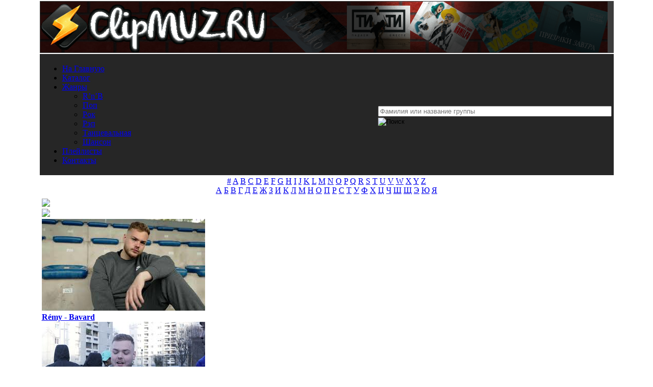

--- FILE ---
content_type: text/html; charset=utf-8
request_url: https://clipmuz.ru/pl/5102/bOrVh5eaxRI/
body_size: 30214
content:
<!doctype html>
<html lang="ru" prefix="og: http://ogp.me/ns# 
              video: http://ogp.me/ns/video#">
<head>
<meta http-equiv=Content-Type content="text/html; charset=utf-8">
<link rel="icon" type="image/x-icon" sizes="32x32" href="/images/favicon.ico">
<link rel="icon" type="image/svg+xml" sizes="any" href="/images/favicon.svg">
<link rel="icon" type="image/png" sizes="32x32" href="/images/favicon.png">
<link rel="apple-touch-icon" sizes="120x120" href="/images/favicon120.png">
<link rel="apple-touch-icon" sizes="152x152" href="/images/favicon152.png">
<link rel="apple-touch-icon" sizes="180x180" href="/images/favicon180.png">
<title>Locksmith Ft. One Coco - Nowhere смотреть клип или скачать клип в хорошем качестве</title>
<meta name="description" content="Клип Locksmith Ft. One Coco - Nowhere | Исполнитель: Locksmith Ft. One Coco, Клип: Nowhere, Жанр: Зарубежный Рэп, Дата загрузки: 2016-10-23, Продолжительность: 3:09. У нас можно смотреть клип или скачать клип в хорошем качестве бесплатно и без регистрации.">
<meta property="og:title" content="Locksmith Ft. One Coco - Nowhere смотреть клип или скачать клип в хорошем качестве">
<meta property="og:url" content="https://clipmuz.ru/pl/5102/bOrVh5eaxRI/">
<meta property="og:site_name" content="ClipMUZ.RU">
<meta property="og:image" content="https://clipmuz.ru/pic/bOrVh5eaxRI/hqdefault.jpg">
<meta property="og:image:type" content="image/jpeg">
<meta property="og:image:width" content="480">
<meta property="og:image:height" content="360">
<meta property="og:description" content="Клип Locksmith Ft. One Coco - Nowhere | Исполнитель: Locksmith Ft. One Coco, Клип: Nowhere, Жанр: Зарубежный Рэп, Дата загрузки: 2016-10-23, Продолжительность: 3:09. У нас можно смотреть клип или скачать в хорошем качестве бесплатно и без регистрации.">
<meta property="og:type" content="video">
<meta property="og:video:type" content="video/mp4">
<meta property="og:video" content="https://clipmuz.ru/embed/frame.php?pl=5102&amp;tr=bOrVh5eaxRI">
<meta property="ya:ovs:allow_embed" content="true"/>
<meta property="og:video:iframe" content="https://clipmuz.ru/embed/frame.php?pl=5102&amp;tr=bOrVh5eaxRI">
<meta property="ya:ovs:track_name" content="Nowhere">
<meta property="ya:ovs:person" content="Locksmith">
<meta property="ya:ovs:views" content="75">
<meta property="ya:ovs:rating" content="0">
<meta property="video:duration" content="189">
<meta property="og:duration" content="189">
<meta property="ya:ovs:upload_date" content="2016-10-23">
<meta property="ya:ovs:adult" content="false">
<script src="/themes/clip/js/jquery-3.5.1.min.js"></script><link rel="stylesheet" href="/themes/clip/style/style12.css"><script async src="/themes/clip/js/jquery.formstyler.min.js"></script>
<link rel="stylesheet" href="/themes/clip/js/modal.css"><script src="/playerjs_mc.js" type="text/javascript"></script><script async src="https://www.googletagmanager.com/gtag/js?id=UA-144593302-1"></script>
<script>
  window.dataLayer = window.dataLayer || [];
  function gtag(){dataLayer.push(arguments);}
  gtag('js', new Date());
  gtag('config', 'UA-144593302-1');
</script>
<script type="text/javascript" > (function(m,e,t,r,i,k,a){m[i]=m[i]||function(){(m[i].a=m[i].a||[]).push(arguments)}; m[i].l=1*new Date();k=e.createElement(t),a=e.getElementsByTagName(t)[0],k.async=1,k.src=r,a.parentNode.insertBefore(k,a)}) (window, document, "script", "https://mc.yandex.ru/metrika/tag.js", "ym"); ym(52361713, "init", { clickmap:true, trackLinks:true, accurateTrackBounce:true, webvisor:true }); </script> <noscript><div><img src="https://mc.yandex.ru/watch/52361713" style="position:absolute; left:-9999px;" alt="" /></div></noscript>
<script async src="https://yandex.ru/ads/system/header-bidding.js"></script>
<script>
const dcJs = document.createElement('script'); 
dcJs.src = "https://ads.digitalcaramel.com/js/clipmuz.ru.js?ts="+new Date().getTime();
dcJs.async = true;
document.head.appendChild(dcJs);
</script>
<script>window.yaContextCb = window.yaContextCb || [] </script> 
<script async src="https://yandex.ru/ads/system/context.js"></script>
</head>
	<body style="margin: auto;">
<div class="skyscraper skyscraper--left" data-type="skyscraper">
    </div>
    <div class="skyscraper skyscraper--right" data-type="skyscraper">
    </div>
<script type="text/javascript" >
$(document).ready(function() {
	$(".info").magnificPopup({
		type: "ajax",
		alignTop: true,
		overflowY: "scroll",
		preloader: false
	});
});
</script>
<table align="center" width="1112">
  <tbody>
    <tr>
      <td style="height:100px; width:100%;background-color:#3c3c3c;" ><div class="logo" style="width:1112px;height:100px;"><iframe src="https://clipmuz.ru/img/logo.html" border="0" scrolling="no" allowtransparency="true" width="100%" height="100%" style="border:0;"></iframe></div></td>
    </tr>
    <tr>
		<td style="background-color:#262626;">
<table><tr><td>

<ul class="menu" style="width: 615px;">
 <li><a href="/" rel="nofollow">На Главную</a></li>
 <li><a href="/catalog/2/0/0/0/1/">Каталог</a></li>
 <li><a href="/catalog/2/0/0/0/1/">Жанры</a></li>
 <ul>
			<li><a href="/catalog/2/0/7/0/1/" >R’n’B</a></li>
			<li><a href="/catalog/2/0/2/0/1/" >Поп</a></li>
			<li><a href="/catalog/2/0/4/0/1/" >Рок</a></li>
			<li><a href="/catalog/2/0/5/0/1/" >Рэп</a></li>
			<li><a href="/catalog/2/0/3/0/1/" >Танцевальная</a></li>
			<li><a href="/catalog/2/0/6/0/1/" >Шансон</a></li>
		</ul>
<li><a href="/list/">Плейлисты</a></li>
 <li><a href="/Feedback/">Контакты</a></li>
 
</td><td><div class="search">
							<form method="post" action="/search/" id="search">
								<div class="search-img"></div>
<input type="text" size="40" name="referal" placeholder="Фамилия или название группы" value="" class="who"  autocomplete="off" style="top: -8px;margin-top: 6px;width: 450px;"><div class="search_result"></div><input class="search_but" type="image" alt="Поиск" src="/themes/clip/images/search.png" style="padding-left: 0px;"></form></div></td></tr></table>
   </td></tr>
    <tr>
      <td style="text-align:center; background-color:#ffffff;" >
	      <div class="literc">
	      	<a href="/art/0">#</a>
			<a href="/art/29">A</a>
			<a href="/art/30">B</a>
			<a href="/art/31">C</a>
			<a href="/art/32">D</a>
			<a href="/art/33">E</a>
			<a href="/art/34">F</a>
			<a href="/art/35">G</a>
			<a href="/art/36">H</a>
			<a href="/art/37">I</a>
			<a href="/art/38">J</a>
			<a href="/art/39">K</a>
			<a href="/art/40">L</a>
			<a href="/art/41">M</a>
			<a href="/art/42">N</a>
			<a href="/art/43">O</a>
			<a href="/art/44">P</a>
			<a href="/art/45">Q</a>
			<a href="/art/46">R</a>
			<a href="/art/47">S</a>
			<a href="/art/48">T</a>
			<a href="/art/49">U</a>
			<a href="/art/50">V</a>
			<a href="/art/51">W</a>
			<a href="/art/52">X</a>
			<a href="/art/53">Y</a>
			<a href="/art/54">Z</a>

		</div>
		<div class="literc">
		    <a href="/art/1">А</a>
		    <a href="/art/2">Б</a>
		    <a href="/art/3">В</a>
		    <a href="/art/4">Г</a>
		    <a href="/art/5">Д</a>
		    <a href="/art/6">Е</a>
		    <a href="/art/7">Ж</a>
		    <a href="/art/8">З</a>
		    <a href="/art/9">И</a>
		    <a href="/art/10">К</a>
		    <a href="/art/11">Л</a>
		    <a href="/art/12">М</a>
		    <a href="/art/13">Н</a>
			<a href="/art/14">О</a>
			<a href="/art/15">П</a>
			<a href="/art/16">Р</a>
			<a href="/art/17">С</a>
			<a href="/art/18">Т</a>
			<a href="/art/19">У</a>
			<a href="/art/20">Ф</a>
			<a href="/art/21">Х</a>
			<a href="/art/22">Ц</a>
			<a href="/art/23">Ч</a>
			<a href="/art/24">Ш</a>
			<a href="/art/25">Щ</a>
			<a href="/art/26">Э</a>
			<a href="/art/27">Ю</a>
			<a href="/art/28">Я</a>
		</div>

      </td>
    </tr>
     <tr>
	     <td>
	     <table>
  <tbody>
    <tr>
    <td>
<div class="sliderv6_wrapper" style="width:1112px">
    <div class="prev-slide"><div class="butk"><img src="/images/levo.png"></div></div>
    <div class="next-slide"><div class="butk"><img src="/images/pravo.png"></div></div>
    <div class="ct-shortcode-sliderv6" data-autoplay="1">  <div class="block-items">
                   <div class="content-item">
                    <div class="content-padding">
                        <div class="absolute-img">
                            <a href="/pl/1958/2IRSt_IK7iU/" rel="nofollow">
                                <img ytid="2IRSt_IK7iU" width="320" height="180" class="js-hover" src="https://i.ytimg.com/vi/2IRSt_IK7iU/mqdefault.jpg" alt="Смотреть клип Rémy - Bavard"/>
                                <div class="thumb-gradient"></div></a>
                            <div class="content-absolute dark-div"><spam class="sc-ca-title font-size-3" style="font-size:16px;font-weight:bold;"><a href="/pl/1958/2IRSt_IK7iU/">
                            Rémy - Bavard</a></spam>
                            </div>
                        </div>
                    </div>
                </div>
                   <div class="content-item">
                    <div class="content-padding">
                        <div class="absolute-img">
                            <a href="/pl/1958/i9p2zFB1okU/" rel="nofollow">
                                <img ytid="i9p2zFB1okU" width="320" height="180" class="js-hover" src="https://i.ytimg.com/vi/i9p2zFB1okU/mqdefault.jpg" alt="Смотреть клип Rémy - Olala"/>
                                <div class="thumb-gradient"></div></a>
                            <div class="content-absolute dark-div"><spam class="sc-ca-title font-size-3" style="font-size:16px;font-weight:bold;"><a href="/pl/1958/i9p2zFB1okU/">
                            Rémy - Olala</a></spam>
                            </div>
                        </div>
                    </div>
                </div></div>   <div class="content-item first-item">
                   <div class="content-item">
                    <div style="padding-top:75%;" class="content-padding">
                        <div class="absolute-img">
                            <a href="/pl/1958/LC2NFo0MzM0/" rel="nofollow">
                                <img ytid="LC2NFo0MzM0" width="480" height="360" class="js-hover1" src="https://i.ytimg.com/vi/LC2NFo0MzM0/hqdefault.jpg" alt="Смотреть клип Rémy - Doucement"/>
                                <div class="thumb-gradient"></div></a>
                            <div class="content-absolute dark-div"><spam class="sc-ca-title font-size-3" style="font-size:16px;font-weight:bold;"><a href="/pl/1958/LC2NFo0MzM0/">
                            Rémy - Doucement</a></spam>
                            </div>
                        </div>
                    </div>
                </div></div>  <div class="block-items">
                   <div class="content-item">
                    <div class="content-padding">
                        <div class="absolute-img">
                            <a href="/pl/1958/hXD-fwB8I-4/" rel="nofollow">
                                <img ytid="hXD-fwB8I-4" width="320" height="180" class="js-hover" src="https://i.ytimg.com/vi/hXD-fwB8I-4/mqdefault.jpg" alt="Смотреть клип Rémy - Viking"/>
                                <div class="thumb-gradient"></div></a>
                            <div class="content-absolute dark-div"><spam class="sc-ca-title font-size-3" style="font-size:16px;font-weight:bold;"><a href="/pl/1958/hXD-fwB8I-4/">
                            Rémy - Viking</a></spam>
                            </div>
                        </div>
                    </div>
                </div>
                   <div class="content-item">
                    <div class="content-padding">
                        <div class="absolute-img">
                            <a href="/pl/1958/fGs8seqr5DE/" rel="nofollow">
                                <img ytid="fGs8seqr5DE" width="320" height="180" class="js-hover" src="https://i.ytimg.com/vi/fGs8seqr5DE/mqdefault.jpg" alt="Смотреть клип Rémy - Le Fils De La Gardienne"/>
                                <div class="thumb-gradient"></div></a>
                            <div class="content-absolute dark-div"><spam class="sc-ca-title font-size-3" style="font-size:16px;font-weight:bold;"><a href="/pl/1958/fGs8seqr5DE/">
                            Rémy - Le Fils De La Gardienne</a></spam>
                            </div>
                        </div>
                    </div>
                </div></div>  <div class="block-items">
                   <div class="content-item">
                    <div class="content-padding">
                        <div class="absolute-img">
                            <a href="/pl/1312/QGAlIJdq1UY/" rel="nofollow">
                                <img ytid="QGAlIJdq1UY" width="320" height="180" class="js-hover" src="https://i.ytimg.com/vi/QGAlIJdq1UY/mqdefault.jpg" alt="Смотреть клип Vegedream - Mama He"/>
                                <div class="thumb-gradient"></div></a>
                            <div class="content-absolute dark-div"><spam class="sc-ca-title font-size-3" style="font-size:16px;font-weight:bold;"><a href="/pl/1312/QGAlIJdq1UY/">
                            Vegedream - Mama He</a></spam>
                            </div>
                        </div>
                    </div>
                </div>
                   <div class="content-item">
                    <div class="content-padding">
                        <div class="absolute-img">
                            <a href="/pl/1312/no2b0eTprYI/" rel="nofollow">
                                <img ytid="no2b0eTprYI" width="320" height="180" class="js-hover" src="https://i.ytimg.com/vi/no2b0eTprYI/mqdefault.jpg" alt="Смотреть клип Vegedream Ft. Damso - Personne"/>
                                <div class="thumb-gradient"></div></a>
                            <div class="content-absolute dark-div"><spam class="sc-ca-title font-size-3" style="font-size:16px;font-weight:bold;"><a href="/pl/1312/no2b0eTprYI/">
                            Vegedream Ft. Damso - Personne</a></spam>
                            </div>
                        </div>
                    </div>
                </div></div>   <div class="content-item first-item">
                   <div class="content-item">
                    <div style="padding-top:75%;" class="content-padding">
                        <div class="absolute-img">
                            <a href="/pl/1312/slGj1cQxq9o/" rel="nofollow">
                                <img ytid="slGj1cQxq9o" width="480" height="360" class="js-hover1" src="https://i.ytimg.com/vi/slGj1cQxq9o/hqdefault.jpg" alt="Смотреть клип Vegedream, Singuila - Elle Veut Jouer"/>
                                <div class="thumb-gradient"></div></a>
                            <div class="content-absolute dark-div"><spam class="sc-ca-title font-size-3" style="font-size:16px;font-weight:bold;"><a href="/pl/1312/slGj1cQxq9o/">
                            Vegedream, Singuila - Elle Veut Jouer</a></spam>
                            </div>
                        </div>
                    </div>
                </div></div>  <div class="block-items">
                   <div class="content-item">
                    <div class="content-padding">
                        <div class="absolute-img">
                            <a href="/pl/1312/sMQ9FaPMgGw/" rel="nofollow">
                                <img ytid="sMQ9FaPMgGw" width="320" height="180" class="js-hover" src="https://i.ytimg.com/vi/sMQ9FaPMgGw/mqdefault.jpg" alt="Смотреть клип Vegedream - Marchand De Sable Part.6"/>
                                <div class="thumb-gradient"></div></a>
                            <div class="content-absolute dark-div"><spam class="sc-ca-title font-size-3" style="font-size:16px;font-weight:bold;"><a href="/pl/1312/sMQ9FaPMgGw/">
                            Vegedream - Marchand De Sable Part.6</a></spam>
                            </div>
                        </div>
                    </div>
                </div>
                   <div class="content-item">
                    <div class="content-padding">
                        <div class="absolute-img">
                            <a href="/pl/1312/YFon0Jw5MZU/" rel="nofollow">
                                <img ytid="YFon0Jw5MZU" width="320" height="180" class="js-hover" src="https://i.ytimg.com/vi/YFon0Jw5MZU/mqdefault.jpg" alt="Смотреть клип Vegedream - Ma Go Sure"/>
                                <div class="thumb-gradient"></div></a>
                            <div class="content-absolute dark-div"><spam class="sc-ca-title font-size-3" style="font-size:16px;font-weight:bold;"><a href="/pl/1312/YFon0Jw5MZU/">
                            Vegedream - Ma Go Sure</a></spam>
                            </div>
                        </div>
                    </div>
                </div></div>  <div class="block-items">
                   <div class="content-item">
                    <div class="content-padding">
                        <div class="absolute-img">
                            <a href="/pl/2339/Y7ZZ-iUnuzo/" rel="nofollow">
                                <img ytid="Y7ZZ-iUnuzo" width="320" height="180" class="js-hover" src="https://i.ytimg.com/vi/Y7ZZ-iUnuzo/mqdefault.jpg" alt="Смотреть клип Snik Ft. Mente Fuerte - Ath"/>
                                <div class="thumb-gradient"></div></a>
                            <div class="content-absolute dark-div"><spam class="sc-ca-title font-size-3" style="font-size:16px;font-weight:bold;"><a href="/pl/2339/Y7ZZ-iUnuzo/">
                            Snik Ft. Mente Fuerte - Ath</a></spam>
                            </div>
                        </div>
                    </div>
                </div>
                   <div class="content-item">
                    <div class="content-padding">
                        <div class="absolute-img">
                            <a href="/pl/2339/7zcumuTx-5M/" rel="nofollow">
                                <img ytid="7zcumuTx-5M" width="320" height="180" class="js-hover" src="https://i.ytimg.com/vi/7zcumuTx-5M/mqdefault.jpg" alt="Смотреть клип Snik Ft. Josephine - Όλα Αλλάζουν"/>
                                <div class="thumb-gradient"></div></a>
                            <div class="content-absolute dark-div"><spam class="sc-ca-title font-size-3" style="font-size:16px;font-weight:bold;"><a href="/pl/2339/7zcumuTx-5M/">
                            Snik Ft. Josephine - Όλα Αλλάζουν</a></spam>
                            </div>
                        </div>
                    </div>
                </div></div>   <div class="content-item first-item">
                   <div class="content-item">
                    <div style="padding-top:75%;" class="content-padding">
                        <div class="absolute-img">
                            <a href="/pl/2339/3BBmIq8SqXU/" rel="nofollow">
                                <img ytid="3BBmIq8SqXU" width="480" height="360" class="js-hover1" src="https://i.ytimg.com/vi/3BBmIq8SqXU/hqdefault.jpg" alt="Смотреть клип Snik - Rari"/>
                                <div class="thumb-gradient"></div></a>
                            <div class="content-absolute dark-div"><spam class="sc-ca-title font-size-3" style="font-size:16px;font-weight:bold;"><a href="/pl/2339/3BBmIq8SqXU/">
                            Snik - Rari</a></spam>
                            </div>
                        </div>
                    </div>
                </div></div>  <div class="block-items">
                   <div class="content-item">
                    <div class="content-padding">
                        <div class="absolute-img">
                            <a href="/pl/2339/QsXVaMccCss/" rel="nofollow">
                                <img ytid="QsXVaMccCss" width="320" height="180" class="js-hover" src="https://i.ytimg.com/vi/QsXVaMccCss/mqdefault.jpg" alt="Смотреть клип Snik Ft. Light, Mad Clip - Bosses"/>
                                <div class="thumb-gradient"></div></a>
                            <div class="content-absolute dark-div"><spam class="sc-ca-title font-size-3" style="font-size:16px;font-weight:bold;"><a href="/pl/2339/QsXVaMccCss/">
                            Snik Ft. Light, Mad Clip - Bosses</a></spam>
                            </div>
                        </div>
                    </div>
                </div>
                   <div class="content-item">
                    <div class="content-padding">
                        <div class="absolute-img">
                            <a href="/pl/2339/47KaEX5Pc0g/" rel="nofollow">
                                <img ytid="47KaEX5Pc0g" width="320" height="180" class="js-hover" src="https://i.ytimg.com/vi/47KaEX5Pc0g/mqdefault.jpg" alt="Смотреть клип Snik - Etsi"/>
                                <div class="thumb-gradient"></div></a>
                            <div class="content-absolute dark-div"><spam class="sc-ca-title font-size-3" style="font-size:16px;font-weight:bold;"><a href="/pl/2339/47KaEX5Pc0g/">
                            Snik - Etsi</a></spam>
                            </div>
                        </div>
                    </div>
                </div></div></div></div><div style="margin: 10px 0px;"><div id="adfox_166875809550025042"></div>
<script>
    window.yaContextCb.push(()=>{
        Ya.adfoxCode.createAdaptive({
            ownerId: 332443,
            containerId: 'adfox_166875809550025042',
            params: {
                p1: 'cwizr',
                p2: 'gxnc'
            }
        }, ['desktop', 'tablet', 'phone'], {
            tabletWidth: 830,
            phoneWidth: 480,
            isAutoReloads: false
        })
    })
</script>
<script>
setInterval(function(){            
window.Ya.adfoxCode.reload('adfox_166875809550025042', {onlyIfWasVisible: true})
}, 30000);
</script></div><div class="block3"><div class="Box"><a href="/catalog/2/0/0/0/1/">Исполнитель</a> / <a href="/catalog/2/2/0/0/1/">Зарубежный</a> / <a href="/catalog/2/2/5/0/1/">Рэп</a> / <a href="/pl/5102/">Locksmith</a> / Nowhere</div><div align="center"><div class="postBox" style="margin:5px;"><table align="center"><tr><td align="right" valign="top"><a href="/pl/5102/" rel="nofollow"><img width="50" height="50" src="//clipmuz.ru/images/6/5102_b.jpg" class="shadow" alt="Locksmith"/></a></td><td>&nbsp;</td><td valign="middle"><h1 style="margin-top:0px;margin-bottom:0px;">Locksmith Ft. One Coco - Nowhere</h1></td></tr></table></div></div><img alt='' id='icon-zoom' src='/images/icon-zoom.gif' style='display:none;position:absolute;' />
<div id='loading-layer' style='display:none;font-family: Verdana;font-size: 11px;width:200px;height:50px;background:#FFF;padding:10px;text-align:center;border:1px solid #000'><div style='font-weight:bold' id='loading-layer-text'>Загрузка. Пожалуйста, подождите...</div><br /><img alt='' src='/images/loading.gif'  border='0' /></div>
<div id='message-layer' style='display:none;font-family: Verdana;font-size: 11px;width:200px;background:#FFF;padding:0px;text-align:center;border:1px solid #000'><div style='padding-top:3px;padding-bottom:3px;color:#ffffff;background:#3c3c3c;text-align:left;width:100%' id='message-layer-title'>text</div><div style='padding:5px;font-weight:bold' id='message-layer-text'>text</div></div>
	<script type="text/javascript">function SetRate(rate,nid,el){var rate_ajax=new Sack();rate_ajax.onShow('');var varsString="";rate_ajax.setVar("name","news");rate_ajax.setVar("op","news_rate_set");rate_ajax.setVar("news_id",nid);rate_ajax.setVar("news_rate",rate);rate_ajax.setVar("file","rate");rate_ajax.requestFile="/modules.php";rate_ajax.method='POST';rate_ajax.element=el;rate_ajax.runAJAX(varsString)}$(document).ready(function(){$('a#go').click(function(event){event.preventDefault();$('#overlay').fadeIn(400,function(){$('#modal_form').css('display','block').animate({opacity:1,top:'40%'},400);$('select').styler()})});$('#modal_close, #overlay').click(function(){$('#modal_form').animate({opacity:0,top:'40%'},400,function(){$(this).css('display','none');$('#overlay').fadeOut(400);$('select').styler('destroy')})})});function displ(ddd){if(document.getElementById(ddd).style.display=='none'){document.getElementById(ddd).style.display='block'}else{document.getElementById(ddd).style.display='none'}}function user(){alert("Чтобы пользоваться закладками нужно зарегистрироваться!")}(function($){$(window).on('load',function(){$(".play-block, .playlist-block").css('opacity',1);});})(jQuery);</script>
	
	
<form action="/pl/5102/" id="my_form" method="POST"><input type="hidden" name="treks" value="1"></form>

<!--noindex--><div id="modal_form"> 
	
      <span id="modal_close"><img src="/images/close.png"></span>
     <h2>Настройки плеера</h2>
    <form method="post" action="/pl/5102/"><p align="center"><input class="styler" name="query" type="text" size="70" placeholder="Поиск по плейлисту" />
<input class="styler" type="submit" value="Найти"></p>

<table style="text-align:left;"><tbody><tr><td>

<p><input name="autoplay" value="1" class="checkbox" id="checkbox-1" type="checkbox" />
		<label for="checkbox-1">Автозапуск воспроизведения</label></p>
<p><input name="audio" value="1" class="checkbox" id="checkbox-2" type="checkbox" disabled/>

		<label for="checkbox-2">Режим только Аудио</label></p>
<p><input name="trek" value="1" class="checkbox" id="checkbox-3" type="checkbox" />

		<label for="checkbox-3">Только название клипов</label></p>
<p><input name="picoutpl" value="1" class="checkbox" id="checkbox-6" type="checkbox" />

		<label for="checkbox-6">Включить постеры на внешнем PL</label></p>			
<p><input name="outpl" value="1" class="checkbox" id="checkbox-4" type="checkbox" />

		<label for="checkbox-4">Убрать внешний плейлист</label></p>
<p><input name="picintpl" value="1" class="checkbox" id="checkbox-7" type="checkbox" />
<label for="checkbox-7">Выключить постеры на внутреннем PL</label></p>	


<p><input name="skob" value="1" class="checkbox" id="checkbox-8" type="checkbox" />
<label for="checkbox-8">Убрать круглые и квадратные скобки</label></p>
			
<p><input name="standart" value="1"  id="checkbox-5" type="checkbox"/>
		<label for="checkbox-5">Стандартные настройки плеера</label></p>	
</td><td></td><td valign="top"><b>Сортировка плейлиста</b><br /> 
		<div class="section">
				<select name="sort">
					<option value="0" selected >Без сортировки</option>
					<option value="1">По дате</option>
					<option value="2">По алфавиту</option>
					<option value="3">По длительности</option>
					
				</select>
			</div>
			<br /><b>Направление</b><br />
			<p><input class="radio" id="radio-1" type="radio" name="nap" value="0" checked />
		<label for="radio-1">Сверху вниз</label>
		<input class="radio" id="radio-2" type="radio" name="nap" value="1" />
		<label for="radio-2">Снизу в верх</label></p>
		<div style="text-align:center;"><b>Выбор плеера</b> 
		<div class="section">
				<select name="player">
					<option value="0" selected >Плеер ClipMUZ.RU</option>
					
					<option value="1">Плеер YouTube</option>
					
				</select>
			</div>
			<br/><b>Выбор композиции</b>
						<div class="section">
				<select name="live">
					<option value="0" selected >Клипы и Live</option>
					
					<option value="1">Только Клипы</option>
					<option value="2">Только Live</option>
				</select>
			</div>
			</div>
					      </td></tr></tbody></table> 
       
        <p align="center"><input class="styler" type="submit" value="Применить"></p></form> 
        <p>Функции сортировки по параметрам YouTube разового действия!<br />Такие параметры сортировки не сохраняются в настройках плеера.</p>  
</div>
<div id="overlay"></div><!--/noindex--><table id="play_clip" style="width:1112px;">
  <tbody>
    <tr>
	    <td class="play-block"><div id="player"></div></td><td  class="playlist-block" style="height:408px; width:392px; background: url(/themes/clip/images/winamp.jpg) no-repeat; background-size: 392px 409px;overflow-x:hidden;overflow-y:hidden;">
	    	
	    	<div class="mCustomScrollbar">
					<div id="playlist_container"></div>
			</div></td></tr>
	</tbody>
</table>

<div align="center">    
<table style="margin: auto;">
  <tbody>
    <tr><td><div class="liter1">Просмотров: 75</div></td><td><div class="liter"><a rel="nofollow" href="/all/pl/5102/" title="Переключить плейлист">Клипов: 90 / 124</a></div></td><td><div class="liter"><a href="javascript:void(0)" ONCLICK="window.open('/embed/frame.php?pl=5102&tr=bOrVh5eaxRI','miniwin','toolbar=0,location=0,directories=0,status=0,menubar=0,scrollbars=0,resizable=1,width=540,height=315')" title="Запустить плеер в окне">Плеер в окне</a></div></td> 
<td><div class='liter'><a href="javascript:save_book_art('5102','delfav5102')">В закладки</a></div></td><td><div class="liter"><a href="#" id="go">Настройки</a></div></td><td><div class="liter"><a href="#" onclick="document.getElementById(&#39;my_form&#39;).submit(); return false;" title="Клипы по Алфавиту">Треки</a></div></td><td><form method="post" name="clips" action="/pl/5102/">
    <select name="liveq" class="liter_select" onchange="document.forms[&#39;clips&#39;].submit()">
       <option value="0" selected >Клипы и Live</option>
      <option value="1">Только Клипы</option>
      <option value="2">Только Live🎤</option>
    </select>
</form></td><td><div class="liter"><a class="info" id="idyt" href="/info.php?id=bOrVh5eaxRI&q=Locksmith+Ft.+One+Coco+-+Nowhere" title="Скачать клип"><img src="/images/info.png" width="24" height="24" style="vertical-align:middle;">Скачать клип</a></div></td></tr></tbody></table><div id="rate5102">Рейтинг: 0.00 / Голосов: 0 / Всего звёзд: 0
<ul class='star-rating' style="margin:auto;">
<li class='current-rating' id='current-rating' style='width: 0px; background: url(/images/alt_star.gif) left center!important; left: 0px!important; margin: 0px!important'></li>
<li><a href="javascript:SetRate('1','5102','rate5102');" title='1 звезда из 5' class='one-star'>1</a></li>
<li><a href="javascript:SetRate('2','5102','rate5102');" title='2 звезды из 5' class='two-stars'>2</a></li>
<li><a href="javascript:SetRate('3','5102','rate5102');" title='3 звезды из 5' class='three-stars'>3</a></li>
<li><a href="javascript:SetRate('4','5102','rate5102');" title='4 звезды из 5' class='four-stars'>4</a></li>
<li><a href="javascript:SetRate('5','5102','rate5102');" title='5 звёзд из 5' class='five-stars'>5</a></li>
</ul></div><div class="Box"><div class="navi"><div class="slider51" style="width:1112px; line-height: 100%;"><div><div class="picture"><a rel="nofollow" href="javascript:void(0)" onclick="player.api(&#39;play&#39;,&#39;id:s1&#39;)">
		 <img src="//i.ytimg.com/vi/ZR4IQhEp9KI/mqdefault.jpg" alt="Locksmith & Ubi Of Ces Cru - Legacy" class="pic shadow" ytid="ZR4IQhEp9KI" width="210" height="130"></a><a rel="nofollow" href="javascript:void(0)" onclick="player.api(&#39;play&#39;,&#39;id:s1&#39;)">
		 <img src="/images/play.png" width="50" height="50" class="play"></a><div class="time">3:37</div><div class="date">2022-03-29</div><div id="delfavZR4IQhEp9KI"><a rel="nofollow" href="javascript:save_favorite(&#39;Locksmith &amp; Ubi Of Ces Cru - Legacy¡ZR4IQhEp9KI¡3:37¡2022-03-29&#39;,&#39;delfavZR4IQhEp9KI&#39;)"><img src="/images/favorite-add.png" width="32" height="32" class="overlay" title="Добавить клип в избраное!"></a></div>
		   <a class="info" id="idtube_s1" href="/info.php?id=ZR4IQhEp9KI&q=Locksmith+%26+Ubi+Of+Ces+Cru+-+Legacy"><img src="/images/info.png" width="32" height="32" class="infa" title="Скачать клип"></a></div>1. <a id="link" href="/pl/5102/ZR4IQhEp9KI/">Locksmith & Ubi Of Ces Cru - Legacy</a></div><div><div class="picture"><a rel="nofollow" href="javascript:void(0)" onclick="player.api(&#39;play&#39;,&#39;id:s2&#39;)">
		 <img src="//i.ytimg.com/vi/1TxbD0wKKbY/mqdefault.jpg" alt="Locksmith - Hamster Wheel" class="pic shadow" ytid="1TxbD0wKKbY" width="210" height="130"></a><a rel="nofollow" href="javascript:void(0)" onclick="player.api(&#39;play&#39;,&#39;id:s2&#39;)">
		 <img src="/images/play.png" width="50" height="50" class="play"></a><div class="time">2:21</div><div class="date">2022-03-06</div><div id="delfav1TxbD0wKKbY"><a rel="nofollow" href="javascript:save_favorite(&#39;Locksmith - Hamster Wheel¡1TxbD0wKKbY¡2:21¡2022-03-06&#39;,&#39;delfav1TxbD0wKKbY&#39;)"><img src="/images/favorite-add.png" width="32" height="32" class="overlay" title="Добавить клип в избраное!"></a></div>
		   <a class="info" id="idtube_s2" href="/info.php?id=1TxbD0wKKbY&q=Locksmith+-+Hamster+Wheel"><img src="/images/info.png" width="32" height="32" class="infa" title="Скачать клип"></a></div>2. <a id="link" href="/pl/5102/1TxbD0wKKbY/">Locksmith - Hamster Wheel</a></div><div><div class="picture"><a rel="nofollow" href="javascript:void(0)" onclick="player.api(&#39;play&#39;,&#39;id:s3&#39;)">
		 <img src="//i.ytimg.com/vi/noXheDIxSXc/mqdefault.jpg" alt="Locksmith - Lemme Breathe" class="pic shadow" ytid="noXheDIxSXc" width="210" height="130"></a><a rel="nofollow" href="javascript:void(0)" onclick="player.api(&#39;play&#39;,&#39;id:s3&#39;)">
		 <img src="/images/play.png" width="50" height="50" class="play"></a><div class="time">2:54</div><div class="date">2022-02-22</div><div id="delfavnoXheDIxSXc"><a rel="nofollow" href="javascript:save_favorite(&#39;Locksmith - Lemme Breathe¡noXheDIxSXc¡2:54¡2022-02-22&#39;,&#39;delfavnoXheDIxSXc&#39;)"><img src="/images/favorite-add.png" width="32" height="32" class="overlay" title="Добавить клип в избраное!"></a></div>
		   <a class="info" id="idtube_s3" href="/info.php?id=noXheDIxSXc&q=Locksmith+-+Lemme+Breathe"><img src="/images/info.png" width="32" height="32" class="infa" title="Скачать клип"></a></div>3. <a id="link" href="/pl/5102/noXheDIxSXc/">Locksmith - Lemme Breathe</a></div><div><div class="picture"><a rel="nofollow" href="javascript:void(0)" onclick="player.api(&#39;play&#39;,&#39;id:s4&#39;)">
		 <img src="//i.ytimg.com/vi/R7u0kkoDRSs/mqdefault.jpg" alt="Locksmith - Stages" class="pic shadow" ytid="R7u0kkoDRSs" width="210" height="130"></a><a rel="nofollow" href="javascript:void(0)" onclick="player.api(&#39;play&#39;,&#39;id:s4&#39;)">
		 <img src="/images/play.png" width="50" height="50" class="play"></a><div class="time">3:17</div><div class="date">2022-01-28</div><div id="delfavR7u0kkoDRSs"><a rel="nofollow" href="javascript:save_favorite(&#39;Locksmith - Stages¡R7u0kkoDRSs¡3:17¡2022-01-28&#39;,&#39;delfavR7u0kkoDRSs&#39;)"><img src="/images/favorite-add.png" width="32" height="32" class="overlay" title="Добавить клип в избраное!"></a></div>
		   <a class="info" id="idtube_s4" href="/info.php?id=R7u0kkoDRSs&q=Locksmith+-+Stages"><img src="/images/info.png" width="32" height="32" class="infa" title="Скачать клип"></a></div>4. <a id="link" href="/pl/5102/R7u0kkoDRSs/">Locksmith - Stages</a></div><div><div class="picture"><a rel="nofollow" href="javascript:void(0)" onclick="player.api(&#39;play&#39;,&#39;id:s5&#39;)">
		 <img src="//i.ytimg.com/vi/hhwXp6LcaLQ/mqdefault.jpg" alt="Locksmith - Decoded" class="pic shadow" ytid="hhwXp6LcaLQ" width="210" height="130"></a><a rel="nofollow" href="javascript:void(0)" onclick="player.api(&#39;play&#39;,&#39;id:s5&#39;)">
		 <img src="/images/play.png" width="50" height="50" class="play"></a><div class="time">2:20</div><div class="date">2022-01-11</div><div id="delfavhhwXp6LcaLQ"><a rel="nofollow" href="javascript:save_favorite(&#39;Locksmith - Decoded¡hhwXp6LcaLQ¡2:20¡2022-01-11&#39;,&#39;delfavhhwXp6LcaLQ&#39;)"><img src="/images/favorite-add.png" width="32" height="32" class="overlay" title="Добавить клип в избраное!"></a></div>
		   <a class="info" id="idtube_s5" href="/info.php?id=hhwXp6LcaLQ&q=Locksmith+-+Decoded"><img src="/images/info.png" width="32" height="32" class="infa" title="Скачать клип"></a></div>5. <a id="link" href="/pl/5102/hhwXp6LcaLQ/">Locksmith - Decoded</a></div><div><div class="picture"><a rel="nofollow" href="javascript:void(0)" onclick="player.api(&#39;play&#39;,&#39;id:s6&#39;)">
		 <img src="//i.ytimg.com/vi/1DnNSJAT35E/mqdefault.jpg" alt="Locksmith - Fear" class="pic shadow" ytid="1DnNSJAT35E" width="210" height="130"></a><a rel="nofollow" href="javascript:void(0)" onclick="player.api(&#39;play&#39;,&#39;id:s6&#39;)">
		 <img src="/images/play.png" width="50" height="50" class="play"></a><div class="time">2:09</div><div class="date">2021-12-28</div><div id="delfav1DnNSJAT35E"><a rel="nofollow" href="javascript:save_favorite(&#39;Locksmith - Fear¡1DnNSJAT35E¡2:09¡2021-12-28&#39;,&#39;delfav1DnNSJAT35E&#39;)"><img src="/images/favorite-add.png" width="32" height="32" class="overlay" title="Добавить клип в избраное!"></a></div>
		   <a class="info" id="idtube_s6" href="/info.php?id=1DnNSJAT35E&q=Locksmith+-+Fear"><img src="/images/info.png" width="32" height="32" class="infa" title="Скачать клип"></a></div>6. <a id="link" href="/pl/5102/1DnNSJAT35E/">Locksmith - Fear</a>🎤</div><div><div class="picture"><a rel="nofollow" href="javascript:void(0)" onclick="player.api(&#39;play&#39;,&#39;id:s7&#39;)">
		 <img src="//i.ytimg.com/vi/Aok33sZJzXc/mqdefault.jpg" alt="Locksmith & Jarren Benton Ft. Oba Rowland - Out The Box" class="pic shadow" ytid="Aok33sZJzXc" width="210" height="130"></a><a rel="nofollow" href="javascript:void(0)" onclick="player.api(&#39;play&#39;,&#39;id:s7&#39;)">
		 <img src="/images/play.png" width="50" height="50" class="play"></a><div class="time">3:47</div><div class="date">2021-11-11</div><div id="delfavAok33sZJzXc"><a rel="nofollow" href="javascript:save_favorite(&#39;Locksmith &amp; Jarren Benton Ft. Oba Rowland - Out The Box¡Aok33sZJzXc¡3:47¡2021-11-11&#39;,&#39;delfavAok33sZJzXc&#39;)"><img src="/images/favorite-add.png" width="32" height="32" class="overlay" title="Добавить клип в избраное!"></a></div>
		   <a class="info" id="idtube_s7" href="/info.php?id=Aok33sZJzXc&q=Locksmith+%26+Jarren+Benton+Ft.+Oba+Rowland+-+Out+The+Box"><img src="/images/info.png" width="32" height="32" class="infa" title="Скачать клип"></a></div>7. <a id="link" href="/pl/5102/Aok33sZJzXc/">Locksmith & Jarren Benton Ft. Oba Rowland - Out The Box</a></div><div><div class="picture"><a rel="nofollow" href="javascript:void(0)" onclick="player.api(&#39;play&#39;,&#39;id:s8&#39;)">
		 <img src="//i.ytimg.com/vi/I3TJjwH3Si0/mqdefault.jpg" alt="Locksmith Ft. Rebecca Nobel - Planned Parenthood" class="pic shadow" ytid="I3TJjwH3Si0" width="210" height="130"></a><a rel="nofollow" href="javascript:void(0)" onclick="player.api(&#39;play&#39;,&#39;id:s8&#39;)">
		 <img src="/images/play.png" width="50" height="50" class="play"></a><div class="time">5:45</div><div class="date">2021-10-25</div><div id="delfavI3TJjwH3Si0"><a rel="nofollow" href="javascript:save_favorite(&#39;Locksmith Ft. Rebecca Nobel - Planned Parenthood¡I3TJjwH3Si0¡5:45¡2021-10-25&#39;,&#39;delfavI3TJjwH3Si0&#39;)"><img src="/images/favorite-add.png" width="32" height="32" class="overlay" title="Добавить клип в избраное!"></a></div>
		   <a class="info" id="idtube_s8" href="/info.php?id=I3TJjwH3Si0&q=Locksmith+Ft.+Rebecca+Nobel+-+Planned+Parenthood"><img src="/images/info.png" width="32" height="32" class="infa" title="Скачать клип"></a></div>8. <a id="link" href="/pl/5102/I3TJjwH3Si0/">Locksmith Ft. Rebecca Nobel - Planned Parenthood</a></div><div><div class="picture"><a rel="nofollow" href="javascript:void(0)" onclick="player.api(&#39;play&#39;,&#39;id:s9&#39;)">
		 <img src="//i.ytimg.com/vi/lSBn9s4XLQA/mqdefault.jpg" alt="Locksmith & K.A.A.N - Ramp Up" class="pic shadow" ytid="lSBn9s4XLQA" width="210" height="130"></a><a rel="nofollow" href="javascript:void(0)" onclick="player.api(&#39;play&#39;,&#39;id:s9&#39;)">
		 <img src="/images/play.png" width="50" height="50" class="play"></a><div class="time">3:14</div><div class="date">2021-10-12</div><div id="delfavlSBn9s4XLQA"><a rel="nofollow" href="javascript:save_favorite(&#39;Locksmith &amp; K.A.A.N - Ramp Up¡lSBn9s4XLQA¡3:14¡2021-10-12&#39;,&#39;delfavlSBn9s4XLQA&#39;)"><img src="/images/favorite-add.png" width="32" height="32" class="overlay" title="Добавить клип в избраное!"></a></div>
		   <a class="info" id="idtube_s9" href="/info.php?id=lSBn9s4XLQA&q=Locksmith+%26+K.A.A.N+-+Ramp+Up"><img src="/images/info.png" width="32" height="32" class="infa" title="Скачать клип"></a></div>9. <a id="link" href="/pl/5102/lSBn9s4XLQA/">Locksmith & K.A.A.N - Ramp Up</a></div><div><div class="picture"><a rel="nofollow" href="javascript:void(0)" onclick="player.api(&#39;play&#39;,&#39;id:s10&#39;)">
		 <img src="//i.ytimg.com/vi/0EUB8lCLCck/mqdefault.jpg" alt="Locksmith & Neelam - Dope" class="pic shadow" ytid="0EUB8lCLCck" width="210" height="130"></a><a rel="nofollow" href="javascript:void(0)" onclick="player.api(&#39;play&#39;,&#39;id:s10&#39;)">
		 <img src="/images/play.png" width="50" height="50" class="play"></a><div class="time">2:41</div><div class="date">2021-09-13</div><div id="delfav0EUB8lCLCck"><a rel="nofollow" href="javascript:save_favorite(&#39;Locksmith &amp; Neelam - Dope¡0EUB8lCLCck¡2:41¡2021-09-13&#39;,&#39;delfav0EUB8lCLCck&#39;)"><img src="/images/favorite-add.png" width="32" height="32" class="overlay" title="Добавить клип в избраное!"></a></div>
		   <a class="info" id="idtube_s10" href="/info.php?id=0EUB8lCLCck&q=Locksmith+%26+Neelam+-+Dope"><img src="/images/info.png" width="32" height="32" class="infa" title="Скачать клип"></a></div>10. <a id="link" href="/pl/5102/0EUB8lCLCck/">Locksmith & Neelam - Dope</a></div><div><div class="picture"><a rel="nofollow" href="javascript:void(0)" onclick="player.api(&#39;play&#39;,&#39;id:s11&#39;)">
		 <img src="//i.ytimg.com/vi/hFc_JqMnunU/mqdefault.jpg" alt="Locksmith - Survival" class="pic shadow" ytid="hFc_JqMnunU" width="210" height="130"></a><a rel="nofollow" href="javascript:void(0)" onclick="player.api(&#39;play&#39;,&#39;id:s11&#39;)">
		 <img src="/images/play.png" width="50" height="50" class="play"></a><div class="time">2:31</div><div class="date">2021-08-22</div><div id="delfavhFc_JqMnunU"><a rel="nofollow" href="javascript:save_favorite(&#39;Locksmith - Survival¡hFc_JqMnunU¡2:31¡2021-08-22&#39;,&#39;delfavhFc_JqMnunU&#39;)"><img src="/images/favorite-add.png" width="32" height="32" class="overlay" title="Добавить клип в избраное!"></a></div>
		   <a class="info" id="idtube_s11" href="/info.php?id=hFc_JqMnunU&q=Locksmith+-+Survival"><img src="/images/info.png" width="32" height="32" class="infa" title="Скачать клип"></a></div>11. <a id="link" href="/pl/5102/hFc_JqMnunU/">Locksmith - Survival</a></div><div><div class="picture"><a rel="nofollow" href="javascript:void(0)" onclick="player.api(&#39;play&#39;,&#39;id:s12&#39;)">
		 <img src="//i.ytimg.com/vi/OGwQWmyO5N4/mqdefault.jpg" alt="Ekoh X Locksmith - Nothin&#39; To Me" class="pic shadow" ytid="OGwQWmyO5N4" width="210" height="130"></a><a rel="nofollow" href="javascript:void(0)" onclick="player.api(&#39;play&#39;,&#39;id:s12&#39;)">
		 <img src="/images/play.png" width="50" height="50" class="play"></a><div class="time">3:12</div><div class="date">2021-04-22</div><div id="delfavOGwQWmyO5N4"><a rel="nofollow" href="javascript:save_favorite(&#39;Ekoh X Locksmith - Nothin&amp;#39; To Me¡OGwQWmyO5N4¡3:12¡2021-04-22&#39;,&#39;delfavOGwQWmyO5N4&#39;)"><img src="/images/favorite-add.png" width="32" height="32" class="overlay" title="Добавить клип в избраное!"></a></div>
		   <a class="info" id="idtube_s12" href="/info.php?id=OGwQWmyO5N4&q=Ekoh+X+Locksmith+-+Nothin%26%2339%3B+To+Me"><img src="/images/info.png" width="32" height="32" class="infa" title="Скачать клип"></a></div>12. <a id="link" href="/pl/5102/OGwQWmyO5N4/">Ekoh X Locksmith - Nothin&#39; To Me</a></div><div><div class="picture"><a rel="nofollow" href="javascript:void(0)" onclick="player.api(&#39;play&#39;,&#39;id:s13&#39;)">
		 <img src="//i.ytimg.com/vi/sgu7F4J8I_Y/mqdefault.jpg" alt="Locksmith & Slug Of Atmosphere Ft. Rebecca Nobel - Fantasy World" class="pic shadow" ytid="sgu7F4J8I_Y" width="210" height="130"></a><a rel="nofollow" href="javascript:void(0)" onclick="player.api(&#39;play&#39;,&#39;id:s13&#39;)">
		 <img src="/images/play.png" width="50" height="50" class="play"></a><div class="time">2:56</div><div class="date">2021-03-09</div><div id="delfavsgu7F4J8I_Y"><a rel="nofollow" href="javascript:save_favorite(&#39;Locksmith &amp; Slug Of Atmosphere Ft. Rebecca Nobel - Fantasy World¡sgu7F4J8I_Y¡2:56¡2021-03-09&#39;,&#39;delfavsgu7F4J8I_Y&#39;)"><img src="/images/favorite-add.png" width="32" height="32" class="overlay" title="Добавить клип в избраное!"></a></div>
		   <a class="info" id="idtube_s13" href="/info.php?id=sgu7F4J8I_Y&q=Locksmith+%26+Slug+Of+Atmosphere+Ft.+Rebecca+Nobel+-+Fantasy+World"><img src="/images/info.png" width="32" height="32" class="infa" title="Скачать клип"></a></div>13. <a id="link" href="/pl/5102/sgu7F4J8I_Y/">Locksmith & Slug Of Atmosphere Ft. Rebecca Nobel - Fantasy World</a></div><div><div class="picture"><a rel="nofollow" href="javascript:void(0)" onclick="player.api(&#39;play&#39;,&#39;id:s14&#39;)">
		 <img src="//i.ytimg.com/vi/wBi-rMhrg7c/mqdefault.jpg" alt="Locksmith - Lockbuster" class="pic shadow" ytid="wBi-rMhrg7c" width="210" height="130"></a><a rel="nofollow" href="javascript:void(0)" onclick="player.api(&#39;play&#39;,&#39;id:s14&#39;)">
		 <img src="/images/play.png" width="50" height="50" class="play"></a><div class="time">4:06</div><div class="date">2021-02-09</div><div id="delfavwBi-rMhrg7c"><a rel="nofollow" href="javascript:save_favorite(&#39;Locksmith - Lockbuster¡wBi-rMhrg7c¡4:06¡2021-02-09&#39;,&#39;delfavwBi-rMhrg7c&#39;)"><img src="/images/favorite-add.png" width="32" height="32" class="overlay" title="Добавить клип в избраное!"></a></div>
		   <a class="info" id="idtube_s14" href="/info.php?id=wBi-rMhrg7c&q=Locksmith+-+Lockbuster"><img src="/images/info.png" width="32" height="32" class="infa" title="Скачать клип"></a></div>14. <a id="link" href="/pl/5102/wBi-rMhrg7c/">Locksmith - Lockbuster</a></div><div><div class="picture"><a rel="nofollow" href="javascript:void(0)" onclick="player.api(&#39;play&#39;,&#39;id:s15&#39;)">
		 <img src="//i.ytimg.com/vi/lhPp5gg_0Ho/mqdefault.jpg" alt="Locksmith & Jon Connor - Angels & Demons" class="pic shadow" ytid="lhPp5gg_0Ho" width="210" height="130"></a><a rel="nofollow" href="javascript:void(0)" onclick="player.api(&#39;play&#39;,&#39;id:s15&#39;)">
		 <img src="/images/play.png" width="50" height="50" class="play"></a><div class="time">3:26</div><div class="date">2021-01-26</div><div id="delfavlhPp5gg_0Ho"><a rel="nofollow" href="javascript:save_favorite(&#39;Locksmith &amp; Jon Connor - Angels &amp; Demons¡lhPp5gg_0Ho¡3:26¡2021-01-26&#39;,&#39;delfavlhPp5gg_0Ho&#39;)"><img src="/images/favorite-add.png" width="32" height="32" class="overlay" title="Добавить клип в избраное!"></a></div>
		   <a class="info" id="idtube_s15" href="/info.php?id=lhPp5gg_0Ho&q=Locksmith+%26+Jon+Connor+-+Angels+%26+Demons"><img src="/images/info.png" width="32" height="32" class="infa" title="Скачать клип"></a></div>15. <a id="link" href="/pl/5102/lhPp5gg_0Ho/">Locksmith & Jon Connor - Angels & Demons</a></div><div><div class="picture"><a rel="nofollow" href="javascript:void(0)" onclick="player.api(&#39;play&#39;,&#39;id:s16&#39;)">
		 <img src="//i.ytimg.com/vi/CRP7hbtyBKM/mqdefault.jpg" alt="Locksmith - Trump Vs. Biden" class="pic shadow" ytid="CRP7hbtyBKM" width="210" height="130"></a><a rel="nofollow" href="javascript:void(0)" onclick="player.api(&#39;play&#39;,&#39;id:s16&#39;)">
		 <img src="/images/play.png" width="50" height="50" class="play"></a><div class="time">4:12</div><div class="date">2020-10-05</div><div id="delfavCRP7hbtyBKM"><a rel="nofollow" href="javascript:save_favorite(&#39;Locksmith - Trump Vs. Biden¡CRP7hbtyBKM¡4:12¡2020-10-05&#39;,&#39;delfavCRP7hbtyBKM&#39;)"><img src="/images/favorite-add.png" width="32" height="32" class="overlay" title="Добавить клип в избраное!"></a></div>
		   <a class="info" id="idtube_s16" href="/info.php?id=CRP7hbtyBKM&q=Locksmith+-+Trump+Vs.+Biden"><img src="/images/info.png" width="32" height="32" class="infa" title="Скачать клип"></a></div>16. <a id="link" href="/pl/5102/CRP7hbtyBKM/">Locksmith - Trump Vs. Biden</a></div><div><div class="picture"><a rel="nofollow" href="javascript:void(0)" onclick="player.api(&#39;play&#39;,&#39;id:s17&#39;)">
		 <img src="//i.ytimg.com/vi/7ETV44quyuo/mqdefault.jpg" alt="Locksmith, Futuristic & Ekoh - Options" class="pic shadow" ytid="7ETV44quyuo" width="210" height="130"></a><a rel="nofollow" href="javascript:void(0)" onclick="player.api(&#39;play&#39;,&#39;id:s17&#39;)">
		 <img src="/images/play.png" width="50" height="50" class="play"></a><div class="time">4:09</div><div class="date">2020-09-28</div><div id="delfav7ETV44quyuo"><a rel="nofollow" href="javascript:save_favorite(&#39;Locksmith, Futuristic &amp; Ekoh - Options¡7ETV44quyuo¡4:09¡2020-09-28&#39;,&#39;delfav7ETV44quyuo&#39;)"><img src="/images/favorite-add.png" width="32" height="32" class="overlay" title="Добавить клип в избраное!"></a></div>
		   <a class="info" id="idtube_s17" href="/info.php?id=7ETV44quyuo&q=Locksmith%2C+Futuristic+%26+Ekoh+-+Options"><img src="/images/info.png" width="32" height="32" class="infa" title="Скачать клип"></a></div>17. <a id="link" href="/pl/5102/7ETV44quyuo/">Locksmith, Futuristic & Ekoh - Options</a></div><div><div class="picture"><a rel="nofollow" href="javascript:void(0)" onclick="player.api(&#39;play&#39;,&#39;id:s18&#39;)">
		 <img src="//i.ytimg.com/vi/55slDm1_stU/mqdefault.jpg" alt="Locksmith & Chris Webby - Knock &#39;Em Down" class="pic shadow" ytid="55slDm1_stU" width="210" height="130"></a><a rel="nofollow" href="javascript:void(0)" onclick="player.api(&#39;play&#39;,&#39;id:s18&#39;)">
		 <img src="/images/play.png" width="50" height="50" class="play"></a><div class="time">2:27</div><div class="date">2020-09-10</div><div id="delfav55slDm1_stU"><a rel="nofollow" href="javascript:save_favorite(&#39;Locksmith &amp; Chris Webby - Knock &amp;#39;Em Down¡55slDm1_stU¡2:27¡2020-09-10&#39;,&#39;delfav55slDm1_stU&#39;)"><img src="/images/favorite-add.png" width="32" height="32" class="overlay" title="Добавить клип в избраное!"></a></div>
		   <a class="info" id="idtube_s18" href="/info.php?id=55slDm1_stU&q=Locksmith+%26+Chris+Webby+-+Knock+%26%2339%3BEm+Down"><img src="/images/info.png" width="32" height="32" class="infa" title="Скачать клип"></a></div>18. <a id="link" href="/pl/5102/55slDm1_stU/">Locksmith & Chris Webby - Knock &#39;Em Down</a></div><div><div class="picture"><a rel="nofollow" href="javascript:void(0)" onclick="player.api(&#39;play&#39;,&#39;id:s19&#39;)">
		 <img src="//i.ytimg.com/vi/0TFVqwgnMYM/mqdefault.jpg" alt="Locksmith & Kxng Crooked - Blasphemy" class="pic shadow" ytid="0TFVqwgnMYM" width="210" height="130"></a><a rel="nofollow" href="javascript:void(0)" onclick="player.api(&#39;play&#39;,&#39;id:s19&#39;)">
		 <img src="/images/play.png" width="50" height="50" class="play"></a><div class="time">3:19</div><div class="date">2020-08-21</div><div id="delfav0TFVqwgnMYM"><a rel="nofollow" href="javascript:save_favorite(&#39;Locksmith &amp; Kxng Crooked - Blasphemy¡0TFVqwgnMYM¡3:19¡2020-08-21&#39;,&#39;delfav0TFVqwgnMYM&#39;)"><img src="/images/favorite-add.png" width="32" height="32" class="overlay" title="Добавить клип в избраное!"></a></div>
		   <a class="info" id="idtube_s19" href="/info.php?id=0TFVqwgnMYM&q=Locksmith+%26+Kxng+Crooked+-+Blasphemy"><img src="/images/info.png" width="32" height="32" class="infa" title="Скачать клип"></a></div>19. <a id="link" href="/pl/5102/0TFVqwgnMYM/">Locksmith & Kxng Crooked - Blasphemy</a></div><div><div class="picture"><a rel="nofollow" href="javascript:void(0)" onclick="player.api(&#39;play&#39;,&#39;id:s20&#39;)">
		 <img src="//i.ytimg.com/vi/Z5nBX3X7lDs/mqdefault.jpg" alt="Locksmith - Vaccine" class="pic shadow" ytid="Z5nBX3X7lDs" width="210" height="130"></a><a rel="nofollow" href="javascript:void(0)" onclick="player.api(&#39;play&#39;,&#39;id:s20&#39;)">
		 <img src="/images/play.png" width="50" height="50" class="play"></a><div class="time">2:11</div><div class="date">2020-08-01</div><div id="delfavZ5nBX3X7lDs"><a rel="nofollow" href="javascript:save_favorite(&#39;Locksmith - Vaccine¡Z5nBX3X7lDs¡2:11¡2020-08-01&#39;,&#39;delfavZ5nBX3X7lDs&#39;)"><img src="/images/favorite-add.png" width="32" height="32" class="overlay" title="Добавить клип в избраное!"></a></div>
		   <a class="info" id="idtube_s20" href="/info.php?id=Z5nBX3X7lDs&q=Locksmith+-+Vaccine"><img src="/images/info.png" width="32" height="32" class="infa" title="Скачать клип"></a></div>20. <a id="link" href="/pl/5102/Z5nBX3X7lDs/">Locksmith - Vaccine</a></div><div><div class="picture"><a rel="nofollow" href="javascript:void(0)" onclick="player.api(&#39;play&#39;,&#39;id:s21&#39;)">
		 <img src="//i.ytimg.com/vi/MykayOCgnwE/mqdefault.jpg" alt="Locksmith - Black Holocaust" class="pic shadow" ytid="MykayOCgnwE" width="210" height="130"></a><a rel="nofollow" href="javascript:void(0)" onclick="player.api(&#39;play&#39;,&#39;id:s21&#39;)">
		 <img src="/images/play.png" width="50" height="50" class="play"></a><div class="time">2:35</div><div class="date">2020-07-20</div><div id="delfavMykayOCgnwE"><a rel="nofollow" href="javascript:save_favorite(&#39;Locksmith - Black Holocaust¡MykayOCgnwE¡2:35¡2020-07-20&#39;,&#39;delfavMykayOCgnwE&#39;)"><img src="/images/favorite-add.png" width="32" height="32" class="overlay" title="Добавить клип в избраное!"></a></div>
		   <a class="info" id="idtube_s21" href="/info.php?id=MykayOCgnwE&q=Locksmith+-+Black+Holocaust"><img src="/images/info.png" width="32" height="32" class="infa" title="Скачать клип"></a></div>21. <a id="link" href="/pl/5102/MykayOCgnwE/">Locksmith - Black Holocaust</a></div><div><div class="picture"><a rel="nofollow" href="javascript:void(0)" onclick="player.api(&#39;play&#39;,&#39;id:s22&#39;)">
		 <img src="//i.ytimg.com/vi/-YLbLxzbhws/mqdefault.jpg" alt="Locksmith - Famous" class="pic shadow" ytid="-YLbLxzbhws" width="210" height="130"></a><a rel="nofollow" href="javascript:void(0)" onclick="player.api(&#39;play&#39;,&#39;id:s22&#39;)">
		 <img src="/images/play.png" width="50" height="50" class="play"></a><div class="time">4:06</div><div class="date">2020-05-04</div><div id="delfav-YLbLxzbhws"><a rel="nofollow" href="javascript:save_favorite(&#39;Locksmith - Famous¡-YLbLxzbhws¡4:06¡2020-05-04&#39;,&#39;delfav-YLbLxzbhws&#39;)"><img src="/images/favorite-add.png" width="32" height="32" class="overlay" title="Добавить клип в избраное!"></a></div>
		   <a class="info" id="idtube_s22" href="/info.php?id=-YLbLxzbhws&q=Locksmith+-+Famous"><img src="/images/info.png" width="32" height="32" class="infa" title="Скачать клип"></a></div>22. <a id="link" href="/pl/5102/-YLbLxzbhws/">Locksmith - Famous</a></div><div><div class="picture"><a rel="nofollow" href="javascript:void(0)" onclick="player.api(&#39;play&#39;,&#39;id:s23&#39;)">
		 <img src="//i.ytimg.com/vi/FN76fkwE8-A/mqdefault.jpg" alt="Locksmith - Quarantine" class="pic shadow" ytid="FN76fkwE8-A" width="210" height="130"></a><a rel="nofollow" href="javascript:void(0)" onclick="player.api(&#39;play&#39;,&#39;id:s23&#39;)">
		 <img src="/images/play.png" width="50" height="50" class="play"></a><div class="time">2:03</div><div class="date">2020-04-22</div><div id="delfavFN76fkwE8-A"><a rel="nofollow" href="javascript:save_favorite(&#39;Locksmith - Quarantine¡FN76fkwE8-A¡2:03¡2020-04-22&#39;,&#39;delfavFN76fkwE8-A&#39;)"><img src="/images/favorite-add.png" width="32" height="32" class="overlay" title="Добавить клип в избраное!"></a></div>
		   <a class="info" id="idtube_s23" href="/info.php?id=FN76fkwE8-A&q=Locksmith+-+Quarantine"><img src="/images/info.png" width="32" height="32" class="infa" title="Скачать клип"></a></div>23. <a id="link" href="/pl/5102/FN76fkwE8-A/">Locksmith - Quarantine</a></div><div><div class="picture"><a rel="nofollow" href="javascript:void(0)" onclick="player.api(&#39;play&#39;,&#39;id:s24&#39;)">
		 <img src="//i.ytimg.com/vi/mSgPAT437qc/mqdefault.jpg" alt="Locksmith, Xzibit, Ras Kass - With God F/ Brevi" class="pic shadow" ytid="mSgPAT437qc" width="210" height="130"></a><a rel="nofollow" href="javascript:void(0)" onclick="player.api(&#39;play&#39;,&#39;id:s24&#39;)">
		 <img src="/images/play.png" width="50" height="50" class="play"></a><div class="time">4:31</div><div class="date">2020-04-01</div><div id="delfavmSgPAT437qc"><a rel="nofollow" href="javascript:save_favorite(&#39;Locksmith, Xzibit, Ras Kass - With God F/ Brevi¡mSgPAT437qc¡4:31¡2020-04-01&#39;,&#39;delfavmSgPAT437qc&#39;)"><img src="/images/favorite-add.png" width="32" height="32" class="overlay" title="Добавить клип в избраное!"></a></div>
		   <a class="info" id="idtube_s24" href="/info.php?id=mSgPAT437qc&q=Locksmith%2C+Xzibit%2C+Ras+Kass+-+With+God+F%2F+Brevi"><img src="/images/info.png" width="32" height="32" class="infa" title="Скачать клип"></a></div>24. <a id="link" href="/pl/5102/mSgPAT437qc/">Locksmith, Xzibit, Ras Kass - With God F/ Brevi</a></div><div><div class="picture"><a rel="nofollow" href="javascript:void(0)" onclick="player.api(&#39;play&#39;,&#39;id:s25&#39;)">
		 <img src="//i.ytimg.com/vi/leCThi73A_A/mqdefault.jpg" alt="Locksmith - On God" class="pic shadow" ytid="leCThi73A_A" width="210" height="130"></a><a rel="nofollow" href="javascript:void(0)" onclick="player.api(&#39;play&#39;,&#39;id:s25&#39;)">
		 <img src="/images/play.png" width="50" height="50" class="play"></a><div class="time">3:33</div><div class="date">2019-06-01</div><div id="delfavleCThi73A_A"><a rel="nofollow" href="javascript:save_favorite(&#39;Locksmith - On God¡leCThi73A_A¡3:33¡2019-06-01&#39;,&#39;delfavleCThi73A_A&#39;)"><img src="/images/favorite-add.png" width="32" height="32" class="overlay" title="Добавить клип в избраное!"></a></div>
		   <a class="info" id="idtube_s25" href="/info.php?id=leCThi73A_A&q=Locksmith+-+On+God"><img src="/images/info.png" width="32" height="32" class="infa" title="Скачать клип"></a></div>25. <a id="link" href="/pl/5102/leCThi73A_A/">Locksmith - On God</a></div><div><div class="picture"><a rel="nofollow" href="javascript:void(0)" onclick="player.api(&#39;play&#39;,&#39;id:s26&#39;)">
		 <img src="//i.ytimg.com/vi/iNTpglpZZ8o/mqdefault.jpg" alt="Locksmith Ft. Murs - Stars" class="pic shadow" ytid="iNTpglpZZ8o" width="210" height="130"></a><a rel="nofollow" href="javascript:void(0)" onclick="player.api(&#39;play&#39;,&#39;id:s26&#39;)">
		 <img src="/images/play.png" width="50" height="50" class="play"></a><div class="time">3:38</div><div class="date">2019-03-10</div><div id="delfaviNTpglpZZ8o"><a rel="nofollow" href="javascript:save_favorite(&#39;Locksmith Ft. Murs - Stars¡iNTpglpZZ8o¡3:38¡2019-03-10&#39;,&#39;delfaviNTpglpZZ8o&#39;)"><img src="/images/favorite-add.png" width="32" height="32" class="overlay" title="Добавить клип в избраное!"></a></div>
		   <a class="info" id="idtube_s26" href="/info.php?id=iNTpglpZZ8o&q=Locksmith+Ft.+Murs+-+Stars"><img src="/images/info.png" width="32" height="32" class="infa" title="Скачать клип"></a></div>26. <a id="link" href="/pl/5102/iNTpglpZZ8o/">Locksmith Ft. Murs - Stars</a></div><div><div class="picture"><a rel="nofollow" href="javascript:void(0)" onclick="player.api(&#39;play&#39;,&#39;id:s27&#39;)">
		 <img src="//i.ytimg.com/vi/sqyRjXYqQDo/mqdefault.jpg" alt="Locksmith Ft. Jarren Benton - Ghost" class="pic shadow" ytid="sqyRjXYqQDo" width="210" height="130"></a><a rel="nofollow" href="javascript:void(0)" onclick="player.api(&#39;play&#39;,&#39;id:s27&#39;)">
		 <img src="/images/play.png" width="50" height="50" class="play"></a><div class="time">4:32</div><div class="date">2019-02-05</div><div id="delfavsqyRjXYqQDo"><a rel="nofollow" href="javascript:save_favorite(&#39;Locksmith Ft. Jarren Benton - Ghost¡sqyRjXYqQDo¡4:32¡2019-02-05&#39;,&#39;delfavsqyRjXYqQDo&#39;)"><img src="/images/favorite-add.png" width="32" height="32" class="overlay" title="Добавить клип в избраное!"></a></div>
		   <a class="info" id="idtube_s27" href="/info.php?id=sqyRjXYqQDo&q=Locksmith+Ft.+Jarren+Benton+-+Ghost"><img src="/images/info.png" width="32" height="32" class="infa" title="Скачать клип"></a></div>27. <a id="link" href="/pl/5102/sqyRjXYqQDo/">Locksmith Ft. Jarren Benton - Ghost</a></div><div><div class="picture"><a rel="nofollow" href="javascript:void(0)" onclick="player.api(&#39;play&#39;,&#39;id:s28&#39;)">
		 <img src="//i.ytimg.com/vi/voqFm-syWLY/mqdefault.jpg" alt="Locksmith - Rederik" class="pic shadow" ytid="voqFm-syWLY" width="210" height="130"></a><a rel="nofollow" href="javascript:void(0)" onclick="player.api(&#39;play&#39;,&#39;id:s28&#39;)">
		 <img src="/images/play.png" width="50" height="50" class="play"></a><div class="time">3:16</div><div class="date">2018-12-30</div><div id="delfavvoqFm-syWLY"><a rel="nofollow" href="javascript:save_favorite(&#39;Locksmith - Rederik¡voqFm-syWLY¡3:16¡2018-12-30&#39;,&#39;delfavvoqFm-syWLY&#39;)"><img src="/images/favorite-add.png" width="32" height="32" class="overlay" title="Добавить клип в избраное!"></a></div>
		   <a class="info" id="idtube_s28" href="/info.php?id=voqFm-syWLY&q=Locksmith+-+Rederik"><img src="/images/info.png" width="32" height="32" class="infa" title="Скачать клип"></a></div>28. <a id="link" href="/pl/5102/voqFm-syWLY/">Locksmith - Rederik</a></div><div><div class="picture"><a rel="nofollow" href="javascript:void(0)" onclick="player.api(&#39;play&#39;,&#39;id:s29&#39;)">
		 <img src="//i.ytimg.com/vi/MItR7pcwaTs/mqdefault.jpg" alt="Locksmith - Prison" class="pic shadow" ytid="MItR7pcwaTs" width="210" height="130"></a><a rel="nofollow" href="javascript:void(0)" onclick="player.api(&#39;play&#39;,&#39;id:s29&#39;)">
		 <img src="/images/play.png" width="50" height="50" class="play"></a><div class="time">2:31</div><div class="date">2018-12-02</div><div id="delfavMItR7pcwaTs"><a rel="nofollow" href="javascript:save_favorite(&#39;Locksmith - Prison¡MItR7pcwaTs¡2:31¡2018-12-02&#39;,&#39;delfavMItR7pcwaTs&#39;)"><img src="/images/favorite-add.png" width="32" height="32" class="overlay" title="Добавить клип в избраное!"></a></div>
		   <a class="info" id="idtube_s29" href="/info.php?id=MItR7pcwaTs&q=Locksmith+-+Prison"><img src="/images/info.png" width="32" height="32" class="infa" title="Скачать клип"></a></div>29. <a id="link" href="/pl/5102/MItR7pcwaTs/">Locksmith - Prison</a></div><div><div class="picture"><a rel="nofollow" href="javascript:void(0)" onclick="player.api(&#39;play&#39;,&#39;id:s30&#39;)">
		 <img src="//i.ytimg.com/vi/MpyiZwcYszA/mqdefault.jpg" alt="Locksmith - Clouds" class="pic shadow" ytid="MpyiZwcYszA" width="210" height="130"></a><a rel="nofollow" href="javascript:void(0)" onclick="player.api(&#39;play&#39;,&#39;id:s30&#39;)">
		 <img src="/images/play.png" width="50" height="50" class="play"></a><div class="time">3:37</div><div class="date">2018-11-17</div><div id="delfavMpyiZwcYszA"><a rel="nofollow" href="javascript:save_favorite(&#39;Locksmith - Clouds¡MpyiZwcYszA¡3:37¡2018-11-17&#39;,&#39;delfavMpyiZwcYszA&#39;)"><img src="/images/favorite-add.png" width="32" height="32" class="overlay" title="Добавить клип в избраное!"></a></div>
		   <a class="info" id="idtube_s30" href="/info.php?id=MpyiZwcYszA&q=Locksmith+-+Clouds"><img src="/images/info.png" width="32" height="32" class="infa" title="Скачать клип"></a></div>30. <a id="link" href="/pl/5102/MpyiZwcYszA/">Locksmith - Clouds</a></div><div><div class="picture"><a rel="nofollow" href="javascript:void(0)" onclick="player.api(&#39;play&#39;,&#39;id:s31&#39;)">
		 <img src="//i.ytimg.com/vi/kqnOJwCeZ1o/mqdefault.jpg" alt="Locksmith - Gimme A Sec" class="pic shadow" ytid="kqnOJwCeZ1o" width="210" height="130"></a><a rel="nofollow" href="javascript:void(0)" onclick="player.api(&#39;play&#39;,&#39;id:s31&#39;)">
		 <img src="/images/play.png" width="50" height="50" class="play"></a><div class="time">4:06</div><div class="date">2018-10-12</div><div id="delfavkqnOJwCeZ1o"><a rel="nofollow" href="javascript:save_favorite(&#39;Locksmith - Gimme A Sec¡kqnOJwCeZ1o¡4:06¡2018-10-12&#39;,&#39;delfavkqnOJwCeZ1o&#39;)"><img src="/images/favorite-add.png" width="32" height="32" class="overlay" title="Добавить клип в избраное!"></a></div>
		   <a class="info" id="idtube_s31" href="/info.php?id=kqnOJwCeZ1o&q=Locksmith+-+Gimme+A+Sec"><img src="/images/info.png" width="32" height="32" class="infa" title="Скачать клип"></a></div>31. <a id="link" href="/pl/5102/kqnOJwCeZ1o/">Locksmith - Gimme A Sec</a></div><div><div class="picture"><a rel="nofollow" href="javascript:void(0)" onclick="player.api(&#39;play&#39;,&#39;id:s32&#39;)">
		 <img src="//i.ytimg.com/vi/X4UmLk-gNJo/mqdefault.jpg" alt="Locksmith - Louder" class="pic shadow" ytid="X4UmLk-gNJo" width="210" height="130"></a><a rel="nofollow" href="javascript:void(0)" onclick="player.api(&#39;play&#39;,&#39;id:s32&#39;)">
		 <img src="/images/play.png" width="50" height="50" class="play"></a><div class="time">2:07</div><div class="date">2018-04-25</div><div id="delfavX4UmLk-gNJo"><a rel="nofollow" href="javascript:save_favorite(&#39;Locksmith - Louder¡X4UmLk-gNJo¡2:07¡2018-04-25&#39;,&#39;delfavX4UmLk-gNJo&#39;)"><img src="/images/favorite-add.png" width="32" height="32" class="overlay" title="Добавить клип в избраное!"></a></div>
		   <a class="info" id="idtube_s32" href="/info.php?id=X4UmLk-gNJo&q=Locksmith+-+Louder"><img src="/images/info.png" width="32" height="32" class="infa" title="Скачать клип"></a></div>32. <a id="link" href="/pl/5102/X4UmLk-gNJo/">Locksmith - Louder</a></div><div><div class="picture"><a rel="nofollow" href="javascript:void(0)" onclick="player.api(&#39;play&#39;,&#39;id:s33&#39;)">
		 <img src="//i.ytimg.com/vi/Yb-vu9Qxvco/mqdefault.jpg" alt="Locksmith - Olive Branch" class="pic shadow" ytid="Yb-vu9Qxvco" width="210" height="130"></a><a rel="nofollow" href="javascript:void(0)" onclick="player.api(&#39;play&#39;,&#39;id:s33&#39;)">
		 <img src="/images/play.png" width="50" height="50" class="play"></a><div class="time">3:37</div><div class="date">2017-09-02</div><div id="delfavYb-vu9Qxvco"><a rel="nofollow" href="javascript:save_favorite(&#39;Locksmith - Olive Branch¡Yb-vu9Qxvco¡3:37¡2017-09-02&#39;,&#39;delfavYb-vu9Qxvco&#39;)"><img src="/images/favorite-add.png" width="32" height="32" class="overlay" title="Добавить клип в избраное!"></a></div>
		   <a class="info" id="idtube_s33" href="/info.php?id=Yb-vu9Qxvco&q=Locksmith+-+Olive+Branch"><img src="/images/info.png" width="32" height="32" class="infa" title="Скачать клип"></a></div>33. <a id="link" href="/pl/5102/Yb-vu9Qxvco/">Locksmith - Olive Branch</a></div><div><div class="picture"><a rel="nofollow" href="javascript:void(0)" onclick="player.api(&#39;play&#39;,&#39;id:s34&#39;)">
		 <img src="//i.ytimg.com/vi/yQf65GHlENw/mqdefault.jpg" alt="Locksmith Ft. Olamide Faison - The One" class="pic shadow" ytid="yQf65GHlENw" width="210" height="130"></a><a rel="nofollow" href="javascript:void(0)" onclick="player.api(&#39;play&#39;,&#39;id:s34&#39;)">
		 <img src="/images/play.png" width="50" height="50" class="play"></a><div class="time">4:13</div><div class="date">2017-08-06</div><div id="delfavyQf65GHlENw"><a rel="nofollow" href="javascript:save_favorite(&#39;Locksmith Ft. Olamide Faison - The One¡yQf65GHlENw¡4:13¡2017-08-06&#39;,&#39;delfavyQf65GHlENw&#39;)"><img src="/images/favorite-add.png" width="32" height="32" class="overlay" title="Добавить клип в избраное!"></a></div>
		   <a class="info" id="idtube_s34" href="/info.php?id=yQf65GHlENw&q=Locksmith+Ft.+Olamide+Faison+-+The+One"><img src="/images/info.png" width="32" height="32" class="infa" title="Скачать клип"></a></div>34. <a id="link" href="/pl/5102/yQf65GHlENw/">Locksmith Ft. Olamide Faison - The One</a></div><div><div class="picture"><a rel="nofollow" href="javascript:void(0)" onclick="player.api(&#39;play&#39;,&#39;id:s35&#39;)">
		 <img src="//i.ytimg.com/vi/HcpVj9vNGwg/mqdefault.jpg" alt="Locksmith Ft. Olamide Faison - Helpless" class="pic shadow" ytid="HcpVj9vNGwg" width="210" height="130"></a><a rel="nofollow" href="javascript:void(0)" onclick="player.api(&#39;play&#39;,&#39;id:s35&#39;)">
		 <img src="/images/play.png" width="50" height="50" class="play"></a><div class="time">3:54</div><div class="date">2017-07-08</div><div id="delfavHcpVj9vNGwg"><a rel="nofollow" href="javascript:save_favorite(&#39;Locksmith Ft. Olamide Faison - Helpless¡HcpVj9vNGwg¡3:54¡2017-07-08&#39;,&#39;delfavHcpVj9vNGwg&#39;)"><img src="/images/favorite-add.png" width="32" height="32" class="overlay" title="Добавить клип в избраное!"></a></div>
		   <a class="info" id="idtube_s35" href="/info.php?id=HcpVj9vNGwg&q=Locksmith+Ft.+Olamide+Faison+-+Helpless"><img src="/images/info.png" width="32" height="32" class="infa" title="Скачать клип"></a></div>35. <a id="link" href="/pl/5102/HcpVj9vNGwg/">Locksmith Ft. Olamide Faison - Helpless</a></div><div><div class="picture"><a rel="nofollow" href="javascript:void(0)" onclick="player.api(&#39;play&#39;,&#39;id:s36&#39;)">
		 <img src="//i.ytimg.com/vi/VLu8HLD8EIU/mqdefault.jpg" alt="Locksmith Ft. Rebecca Nobel - No Way" class="pic shadow" ytid="VLu8HLD8EIU" width="210" height="130"></a><a rel="nofollow" href="javascript:void(0)" onclick="player.api(&#39;play&#39;,&#39;id:s36&#39;)">
		 <img src="/images/play.png" width="50" height="50" class="play"></a><div class="time">5:22</div><div class="date">2017-05-22</div><div id="delfavVLu8HLD8EIU"><a rel="nofollow" href="javascript:save_favorite(&#39;Locksmith Ft. Rebecca Nobel - No Way¡VLu8HLD8EIU¡5:22¡2017-05-22&#39;,&#39;delfavVLu8HLD8EIU&#39;)"><img src="/images/favorite-add.png" width="32" height="32" class="overlay" title="Добавить клип в избраное!"></a></div>
		   <a class="info" id="idtube_s36" href="/info.php?id=VLu8HLD8EIU&q=Locksmith+Ft.+Rebecca+Nobel+-+No+Way"><img src="/images/info.png" width="32" height="32" class="infa" title="Скачать клип"></a></div>36. <a id="link" href="/pl/5102/VLu8HLD8EIU/">Locksmith Ft. Rebecca Nobel - No Way</a></div><div><div class="picture"><a rel="nofollow" href="javascript:void(0)" onclick="player.api(&#39;play&#39;,&#39;id:s37&#39;)">
		 <img src="//i.ytimg.com/vi/WPqavlJdqaY/mqdefault.jpg" alt="Locksmith - Sanity" class="pic shadow" ytid="WPqavlJdqaY" width="210" height="130"></a><a rel="nofollow" href="javascript:void(0)" onclick="player.api(&#39;play&#39;,&#39;id:s37&#39;)">
		 <img src="/images/play.png" width="50" height="50" class="play"></a><div class="time">3:54</div><div class="date">2017-04-24</div><div id="delfavWPqavlJdqaY"><a rel="nofollow" href="javascript:save_favorite(&#39;Locksmith - Sanity¡WPqavlJdqaY¡3:54¡2017-04-24&#39;,&#39;delfavWPqavlJdqaY&#39;)"><img src="/images/favorite-add.png" width="32" height="32" class="overlay" title="Добавить клип в избраное!"></a></div>
		   <a class="info" id="idtube_s37" href="/info.php?id=WPqavlJdqaY&q=Locksmith+-+Sanity"><img src="/images/info.png" width="32" height="32" class="infa" title="Скачать клип"></a></div>37. <a id="link" href="/pl/5102/WPqavlJdqaY/">Locksmith - Sanity</a></div><div><div class="picture"><a rel="nofollow" href="javascript:void(0)" onclick="player.api(&#39;play&#39;,&#39;id:s38&#39;)">
		 <img src="//i.ytimg.com/vi/5b6RjN0LVbM/mqdefault.jpg" alt="Locksmith Ft. Rebecca Nobel - Home" class="pic shadow" ytid="5b6RjN0LVbM" width="210" height="130"></a><a rel="nofollow" href="javascript:void(0)" onclick="player.api(&#39;play&#39;,&#39;id:s38&#39;)">
		 <img src="/images/play.png" width="50" height="50" class="play"></a><div class="time">5:41</div><div class="date">2017-04-11</div><div id="delfav5b6RjN0LVbM"><a rel="nofollow" href="javascript:save_favorite(&#39;Locksmith Ft. Rebecca Nobel - Home¡5b6RjN0LVbM¡5:41¡2017-04-11&#39;,&#39;delfav5b6RjN0LVbM&#39;)"><img src="/images/favorite-add.png" width="32" height="32" class="overlay" title="Добавить клип в избраное!"></a></div>
		   <a class="info" id="idtube_s38" href="/info.php?id=5b6RjN0LVbM&q=Locksmith+Ft.+Rebecca+Nobel+-+Home"><img src="/images/info.png" width="32" height="32" class="infa" title="Скачать клип"></a></div>38. <a id="link" href="/pl/5102/5b6RjN0LVbM/">Locksmith Ft. Rebecca Nobel - Home</a>🎤</div><div><div class="picture"><a rel="nofollow" href="javascript:void(0)" onclick="player.api(&#39;play&#39;,&#39;id:s39&#39;)">
		 <img src="//i.ytimg.com/vi/qAwIBzKRedQ/mqdefault.jpg" alt="Locksmith Ft. Rebecca Nobel - Neck Pillow" class="pic shadow" ytid="qAwIBzKRedQ" width="210" height="130"></a><a rel="nofollow" href="javascript:void(0)" onclick="player.api(&#39;play&#39;,&#39;id:s39&#39;)">
		 <img src="/images/play.png" width="50" height="50" class="play"></a><div class="time">3:38</div><div class="date">2017-03-10</div><div id="delfavqAwIBzKRedQ"><a rel="nofollow" href="javascript:save_favorite(&#39;Locksmith Ft. Rebecca Nobel - Neck Pillow¡qAwIBzKRedQ¡3:38¡2017-03-10&#39;,&#39;delfavqAwIBzKRedQ&#39;)"><img src="/images/favorite-add.png" width="32" height="32" class="overlay" title="Добавить клип в избраное!"></a></div>
		   <a class="info" id="idtube_s39" href="/info.php?id=qAwIBzKRedQ&q=Locksmith+Ft.+Rebecca+Nobel+-+Neck+Pillow"><img src="/images/info.png" width="32" height="32" class="infa" title="Скачать клип"></a></div>39. <a id="link" href="/pl/5102/qAwIBzKRedQ/">Locksmith Ft. Rebecca Nobel - Neck Pillow</a></div><div><div class="picture"><a rel="nofollow" href="javascript:void(0)" onclick="player.api(&#39;play&#39;,&#39;id:s40&#39;)">
		 <img src="//i.ytimg.com/vi/XHxl7y2BkJ8/mqdefault.jpg" alt="Locksmith - Nobody" class="pic shadow" ytid="XHxl7y2BkJ8" width="210" height="130"></a><a rel="nofollow" href="javascript:void(0)" onclick="player.api(&#39;play&#39;,&#39;id:s40&#39;)">
		 <img src="/images/play.png" width="50" height="50" class="play"></a><div class="time">4:55</div><div class="date">2017-02-20</div><div id="delfavXHxl7y2BkJ8"><a rel="nofollow" href="javascript:save_favorite(&#39;Locksmith - Nobody¡XHxl7y2BkJ8¡4:55¡2017-02-20&#39;,&#39;delfavXHxl7y2BkJ8&#39;)"><img src="/images/favorite-add.png" width="32" height="32" class="overlay" title="Добавить клип в избраное!"></a></div>
		   <a class="info" id="idtube_s40" href="/info.php?id=XHxl7y2BkJ8&q=Locksmith+-+Nobody"><img src="/images/info.png" width="32" height="32" class="infa" title="Скачать клип"></a></div>40. <a id="link" href="/pl/5102/XHxl7y2BkJ8/">Locksmith - Nobody</a></div><div><div class="picture"><a rel="nofollow" href="javascript:void(0)" onclick="player.api(&#39;play&#39;,&#39;id:s41&#39;)">
		 <img src="//i.ytimg.com/vi/wbO5AYU9bZk/mqdefault.jpg" alt="Locksmith - Agenda" class="pic shadow" ytid="wbO5AYU9bZk" width="210" height="130"></a><a rel="nofollow" href="javascript:void(0)" onclick="player.api(&#39;play&#39;,&#39;id:s41&#39;)">
		 <img src="/images/play.png" width="50" height="50" class="play"></a><div class="time">3:00</div><div class="date">2017-01-30</div><div id="delfavwbO5AYU9bZk"><a rel="nofollow" href="javascript:save_favorite(&#39;Locksmith - Agenda¡wbO5AYU9bZk¡3:00¡2017-01-30&#39;,&#39;delfavwbO5AYU9bZk&#39;)"><img src="/images/favorite-add.png" width="32" height="32" class="overlay" title="Добавить клип в избраное!"></a></div>
		   <a class="info" id="idtube_s41" href="/info.php?id=wbO5AYU9bZk&q=Locksmith+-+Agenda"><img src="/images/info.png" width="32" height="32" class="infa" title="Скачать клип"></a></div>41. <a id="link" href="/pl/5102/wbO5AYU9bZk/">Locksmith - Agenda</a></div><div><div class="picture"><a rel="nofollow" href="javascript:void(0)" onclick="player.api(&#39;play&#39;,&#39;id:s42&#39;)">
		 <img src="//i.ytimg.com/vi/NGfXGV9QV-Q/mqdefault.jpg" alt="Locksmith - Past" class="pic shadow" ytid="NGfXGV9QV-Q" width="210" height="130"></a><a rel="nofollow" href="javascript:void(0)" onclick="player.api(&#39;play&#39;,&#39;id:s42&#39;)">
		 <img src="/images/play.png" width="50" height="50" class="play"></a><div class="time">2:53</div><div class="date">2016-12-06</div><div id="delfavNGfXGV9QV-Q"><a rel="nofollow" href="javascript:save_favorite(&#39;Locksmith - Past¡NGfXGV9QV-Q¡2:53¡2016-12-06&#39;,&#39;delfavNGfXGV9QV-Q&#39;)"><img src="/images/favorite-add.png" width="32" height="32" class="overlay" title="Добавить клип в избраное!"></a></div>
		   <a class="info" id="idtube_s42" href="/info.php?id=NGfXGV9QV-Q&q=Locksmith+-+Past"><img src="/images/info.png" width="32" height="32" class="infa" title="Скачать клип"></a></div>42. <a id="link" href="/pl/5102/NGfXGV9QV-Q/">Locksmith - Past</a></div><div><div class="picture"><a rel="nofollow" href="javascript:void(0)" onclick="player.api(&#39;play&#39;,&#39;id:s43&#39;)">
		 <img src="//i.ytimg.com/vi/CwGrO6k82kM/mqdefault.jpg" alt="Locksmith - Koolio" class="pic shadow" ytid="CwGrO6k82kM" width="210" height="130"></a><a rel="nofollow" href="javascript:void(0)" onclick="player.api(&#39;play&#39;,&#39;id:s43&#39;)">
		 <img src="/images/play.png" width="50" height="50" class="play"></a><div class="time">2:42</div><div class="date">2016-11-27</div><div id="delfavCwGrO6k82kM"><a rel="nofollow" href="javascript:save_favorite(&#39;Locksmith - Koolio¡CwGrO6k82kM¡2:42¡2016-11-27&#39;,&#39;delfavCwGrO6k82kM&#39;)"><img src="/images/favorite-add.png" width="32" height="32" class="overlay" title="Добавить клип в избраное!"></a></div>
		   <a class="info" id="idtube_s43" href="/info.php?id=CwGrO6k82kM&q=Locksmith+-+Koolio"><img src="/images/info.png" width="32" height="32" class="infa" title="Скачать клип"></a></div>43. <a id="link" href="/pl/5102/CwGrO6k82kM/">Locksmith - Koolio</a></div><div><div class="picture"><a rel="nofollow" href="javascript:void(0)" onclick="player.api(&#39;play&#39;,&#39;id:s44&#39;)">
		 <img src="//i.ytimg.com/vi/KgH82nvjP1c/mqdefault.jpg" alt="Locksmith Ft. David Correy - Go There" class="pic shadow" ytid="KgH82nvjP1c" width="210" height="130"></a><a rel="nofollow" href="javascript:void(0)" onclick="player.api(&#39;play&#39;,&#39;id:s44&#39;)">
		 <img src="/images/play.png" width="50" height="50" class="play"></a><div class="time">4:31</div><div class="date">2016-11-13</div><div id="delfavKgH82nvjP1c"><a rel="nofollow" href="javascript:save_favorite(&#39;Locksmith Ft. David Correy - Go There¡KgH82nvjP1c¡4:31¡2016-11-13&#39;,&#39;delfavKgH82nvjP1c&#39;)"><img src="/images/favorite-add.png" width="32" height="32" class="overlay" title="Добавить клип в избраное!"></a></div>
		   <a class="info" id="idtube_s44" href="/info.php?id=KgH82nvjP1c&q=Locksmith+Ft.+David+Correy+-+Go+There"><img src="/images/info.png" width="32" height="32" class="infa" title="Скачать клип"></a></div>44. <a id="link" href="/pl/5102/KgH82nvjP1c/">Locksmith Ft. David Correy - Go There</a></div><div><div class="picture"><a rel="nofollow" href="javascript:void(0)" onclick="player.api(&#39;play&#39;,&#39;id:s45&#39;)">
		 <img src="//i.ytimg.com/vi/unycmbpDV6E/mqdefault.jpg" alt="Locksmith Ft. Mark Battles - Epic" class="pic shadow" ytid="unycmbpDV6E" width="210" height="130"></a><a rel="nofollow" href="javascript:void(0)" onclick="player.api(&#39;play&#39;,&#39;id:s45&#39;)">
		 <img src="/images/play.png" width="50" height="50" class="play"></a><div class="time">3:11</div><div class="date">2016-10-29</div><div id="delfavunycmbpDV6E"><a rel="nofollow" href="javascript:save_favorite(&#39;Locksmith Ft. Mark Battles - Epic¡unycmbpDV6E¡3:11¡2016-10-29&#39;,&#39;delfavunycmbpDV6E&#39;)"><img src="/images/favorite-add.png" width="32" height="32" class="overlay" title="Добавить клип в избраное!"></a></div>
		   <a class="info" id="idtube_s45" href="/info.php?id=unycmbpDV6E&q=Locksmith+Ft.+Mark+Battles+-+Epic"><img src="/images/info.png" width="32" height="32" class="infa" title="Скачать клип"></a></div>45. <a id="link" href="/pl/5102/unycmbpDV6E/">Locksmith Ft. Mark Battles - Epic</a></div><div><div class="picture"><a rel="nofollow" href="javascript:void(0)" onclick="player.api(&#39;play&#39;,&#39;id:s46&#39;)">
		 <img src="//i.ytimg.com/vi/bOrVh5eaxRI/mqdefault.jpg" alt="Locksmith Ft. One Coco - Nowhere" class="pic shadow" ytid="bOrVh5eaxRI" width="210" height="130"></a><a rel="nofollow" href="javascript:void(0)" onclick="player.api(&#39;play&#39;,&#39;id:s46&#39;)">
		 <img src="/images/play.png" width="50" height="50" class="play"></a><div class="time">3:09</div><div class="date">2016-10-23</div><div id="delfavbOrVh5eaxRI"><a rel="nofollow" href="javascript:save_favorite(&#39;Locksmith Ft. One Coco - Nowhere¡bOrVh5eaxRI¡3:09¡2016-10-23&#39;,&#39;delfavbOrVh5eaxRI&#39;)"><img src="/images/favorite-add.png" width="32" height="32" class="overlay" title="Добавить клип в избраное!"></a></div>
		   <a class="info" id="idtube_s46" href="/info.php?id=bOrVh5eaxRI&q=Locksmith+Ft.+One+Coco+-+Nowhere"><img src="/images/info.png" width="32" height="32" class="infa" title="Скачать клип"></a></div>46. <a id="link" href="/pl/5102/bOrVh5eaxRI/">Locksmith Ft. One Coco - Nowhere</a></div><div><div class="picture"><a rel="nofollow" href="javascript:void(0)" onclick="player.api(&#39;play&#39;,&#39;id:s47&#39;)">
		 <img src="//i.ytimg.com/vi/rXBrumHxntM/mqdefault.jpg" alt="Locksmith - No Manners" class="pic shadow" ytid="rXBrumHxntM" width="210" height="130"></a><a rel="nofollow" href="javascript:void(0)" onclick="player.api(&#39;play&#39;,&#39;id:s47&#39;)">
		 <img src="/images/play.png" width="50" height="50" class="play"></a><div class="time">1:45</div><div class="date">2016-10-16</div><div id="delfavrXBrumHxntM"><a rel="nofollow" href="javascript:save_favorite(&#39;Locksmith - No Manners¡rXBrumHxntM¡1:45¡2016-10-16&#39;,&#39;delfavrXBrumHxntM&#39;)"><img src="/images/favorite-add.png" width="32" height="32" class="overlay" title="Добавить клип в избраное!"></a></div>
		   <a class="info" id="idtube_s47" href="/info.php?id=rXBrumHxntM&q=Locksmith+-+No+Manners"><img src="/images/info.png" width="32" height="32" class="infa" title="Скачать клип"></a></div>47. <a id="link" href="/pl/5102/rXBrumHxntM/">Locksmith - No Manners</a></div><div><div class="picture"><a rel="nofollow" href="javascript:void(0)" onclick="player.api(&#39;play&#39;,&#39;id:s48&#39;)">
		 <img src="//i.ytimg.com/vi/rtYakHINUwk/mqdefault.jpg" alt="Locksmith Ft. Rebecca Nobel - More Lessons" class="pic shadow" ytid="rtYakHINUwk" width="210" height="130"></a><a rel="nofollow" href="javascript:void(0)" onclick="player.api(&#39;play&#39;,&#39;id:s48&#39;)">
		 <img src="/images/play.png" width="50" height="50" class="play"></a><div class="time">6:50</div><div class="date">2016-09-12</div><div id="delfavrtYakHINUwk"><a rel="nofollow" href="javascript:save_favorite(&#39;Locksmith Ft. Rebecca Nobel - More Lessons¡rtYakHINUwk¡6:50¡2016-09-12&#39;,&#39;delfavrtYakHINUwk&#39;)"><img src="/images/favorite-add.png" width="32" height="32" class="overlay" title="Добавить клип в избраное!"></a></div>
		   <a class="info" id="idtube_s48" href="/info.php?id=rtYakHINUwk&q=Locksmith+Ft.+Rebecca+Nobel+-+More+Lessons"><img src="/images/info.png" width="32" height="32" class="infa" title="Скачать клип"></a></div>48. <a id="link" href="/pl/5102/rtYakHINUwk/">Locksmith Ft. Rebecca Nobel - More Lessons</a></div><div><div class="picture"><a rel="nofollow" href="javascript:void(0)" onclick="player.api(&#39;play&#39;,&#39;id:s49&#39;)">
		 <img src="//i.ytimg.com/vi/8vYgkRRF4lI/mqdefault.jpg" alt="Locksmith - Grime" class="pic shadow" ytid="8vYgkRRF4lI" width="210" height="130"></a><a rel="nofollow" href="javascript:void(0)" onclick="player.api(&#39;play&#39;,&#39;id:s49&#39;)">
		 <img src="/images/play.png" width="50" height="50" class="play"></a><div class="time">2:26</div><div class="date">2016-09-04</div><div id="delfav8vYgkRRF4lI"><a rel="nofollow" href="javascript:save_favorite(&#39;Locksmith - Grime¡8vYgkRRF4lI¡2:26¡2016-09-04&#39;,&#39;delfav8vYgkRRF4lI&#39;)"><img src="/images/favorite-add.png" width="32" height="32" class="overlay" title="Добавить клип в избраное!"></a></div>
		   <a class="info" id="idtube_s49" href="/info.php?id=8vYgkRRF4lI&q=Locksmith+-+Grime"><img src="/images/info.png" width="32" height="32" class="infa" title="Скачать клип"></a></div>49. <a id="link" href="/pl/5102/8vYgkRRF4lI/">Locksmith - Grime</a></div><div><div class="picture"><a rel="nofollow" href="javascript:void(0)" onclick="player.api(&#39;play&#39;,&#39;id:s50&#39;)">
		 <img src="//i.ytimg.com/vi/jXpZB_28CWA/mqdefault.jpg" alt="Locksmith - Black Hole" class="pic shadow" ytid="jXpZB_28CWA" width="210" height="130"></a><a rel="nofollow" href="javascript:void(0)" onclick="player.api(&#39;play&#39;,&#39;id:s50&#39;)">
		 <img src="/images/play.png" width="50" height="50" class="play"></a><div class="time">2:41</div><div class="date">2016-08-13</div><div id="delfavjXpZB_28CWA"><a rel="nofollow" href="javascript:save_favorite(&#39;Locksmith - Black Hole¡jXpZB_28CWA¡2:41¡2016-08-13&#39;,&#39;delfavjXpZB_28CWA&#39;)"><img src="/images/favorite-add.png" width="32" height="32" class="overlay" title="Добавить клип в избраное!"></a></div>
		   <a class="info" id="idtube_s50" href="/info.php?id=jXpZB_28CWA&q=Locksmith+-+Black+Hole"><img src="/images/info.png" width="32" height="32" class="infa" title="Скачать клип"></a></div>50. <a id="link" href="/pl/5102/jXpZB_28CWA/">Locksmith - Black Hole</a></div><div><div class="picture"><a rel="nofollow" href="javascript:void(0)" onclick="player.api(&#39;play&#39;,&#39;id:s51&#39;)">
		 <img src="//i.ytimg.com/vi/oMkVtwNgPfc/mqdefault.jpg" alt="Fred The Godson & Locksmith Ft. Mally Stakz - No Rules" class="pic shadow" ytid="oMkVtwNgPfc" width="210" height="130"></a><a rel="nofollow" href="javascript:void(0)" onclick="player.api(&#39;play&#39;,&#39;id:s51&#39;)">
		 <img src="/images/play.png" width="50" height="50" class="play"></a><div class="time">2:39</div><div class="date">2016-04-12</div><div id="delfavoMkVtwNgPfc"><a rel="nofollow" href="javascript:save_favorite(&#39;Fred The Godson &amp; Locksmith Ft. Mally Stakz - No Rules¡oMkVtwNgPfc¡2:39¡2016-04-12&#39;,&#39;delfavoMkVtwNgPfc&#39;)"><img src="/images/favorite-add.png" width="32" height="32" class="overlay" title="Добавить клип в избраное!"></a></div>
		   <a class="info" id="idtube_s51" href="/info.php?id=oMkVtwNgPfc&q=Fred+The+Godson+%26+Locksmith+Ft.+Mally+Stakz+-+No+Rules"><img src="/images/info.png" width="32" height="32" class="infa" title="Скачать клип"></a></div>51. <a id="link" href="/pl/5102/oMkVtwNgPfc/">Fred The Godson & Locksmith Ft. Mally Stakz - No Rules</a></div><div><div class="picture"><a rel="nofollow" href="javascript:void(0)" onclick="player.api(&#39;play&#39;,&#39;id:s52&#39;)">
		 <img src="//i.ytimg.com/vi/1eoBEuFU7DE/mqdefault.jpg" alt="Locksmith Ft. Jarell Perry - Open Doors" class="pic shadow" ytid="1eoBEuFU7DE" width="210" height="130"></a><a rel="nofollow" href="javascript:void(0)" onclick="player.api(&#39;play&#39;,&#39;id:s52&#39;)">
		 <img src="/images/play.png" width="50" height="50" class="play"></a><div class="time">3:59</div><div class="date">2016-01-16</div><div id="delfav1eoBEuFU7DE"><a rel="nofollow" href="javascript:save_favorite(&#39;Locksmith Ft. Jarell Perry - Open Doors¡1eoBEuFU7DE¡3:59¡2016-01-16&#39;,&#39;delfav1eoBEuFU7DE&#39;)"><img src="/images/favorite-add.png" width="32" height="32" class="overlay" title="Добавить клип в избраное!"></a></div>
		   <a class="info" id="idtube_s52" href="/info.php?id=1eoBEuFU7DE&q=Locksmith+Ft.+Jarell+Perry+-+Open+Doors"><img src="/images/info.png" width="32" height="32" class="infa" title="Скачать клип"></a></div>52. <a id="link" href="/pl/5102/1eoBEuFU7DE/">Locksmith Ft. Jarell Perry - Open Doors</a></div><div><div class="picture"><a rel="nofollow" href="javascript:void(0)" onclick="player.api(&#39;play&#39;,&#39;id:s53&#39;)">
		 <img src="//i.ytimg.com/vi/Kg8o30PKRlk/mqdefault.jpg" alt="Locksmith - Careful" class="pic shadow" ytid="Kg8o30PKRlk" width="210" height="130"></a><a rel="nofollow" href="javascript:void(0)" onclick="player.api(&#39;play&#39;,&#39;id:s53&#39;)">
		 <img src="/images/play.png" width="50" height="50" class="play"></a><div class="time">3:19</div><div class="date">2015-10-11</div><div id="delfavKg8o30PKRlk"><a rel="nofollow" href="javascript:save_favorite(&#39;Locksmith - Careful¡Kg8o30PKRlk¡3:19¡2015-10-11&#39;,&#39;delfavKg8o30PKRlk&#39;)"><img src="/images/favorite-add.png" width="32" height="32" class="overlay" title="Добавить клип в избраное!"></a></div>
		   <a class="info" id="idtube_s53" href="/info.php?id=Kg8o30PKRlk&q=Locksmith+-+Careful"><img src="/images/info.png" width="32" height="32" class="infa" title="Скачать клип"></a></div>53. <a id="link" href="/pl/5102/Kg8o30PKRlk/">Locksmith - Careful</a></div><div><div class="picture"><a rel="nofollow" href="javascript:void(0)" onclick="player.api(&#39;play&#39;,&#39;id:s54&#39;)">
		 <img src="//i.ytimg.com/vi/emsRhpFRrkY/mqdefault.jpg" alt="Locksmith Ft. Jarell Perry - The Love" class="pic shadow" ytid="emsRhpFRrkY" width="210" height="130"></a><a rel="nofollow" href="javascript:void(0)" onclick="player.api(&#39;play&#39;,&#39;id:s54&#39;)">
		 <img src="/images/play.png" width="50" height="50" class="play"></a><div class="time">4:48</div><div class="date">2015-09-13</div><div id="delfavemsRhpFRrkY"><a rel="nofollow" href="javascript:save_favorite(&#39;Locksmith Ft. Jarell Perry - The Love¡emsRhpFRrkY¡4:48¡2015-09-13&#39;,&#39;delfavemsRhpFRrkY&#39;)"><img src="/images/favorite-add.png" width="32" height="32" class="overlay" title="Добавить клип в избраное!"></a></div>
		   <a class="info" id="idtube_s54" href="/info.php?id=emsRhpFRrkY&q=Locksmith+Ft.+Jarell+Perry+-+The+Love"><img src="/images/info.png" width="32" height="32" class="infa" title="Скачать клип"></a></div>54. <a id="link" href="/pl/5102/emsRhpFRrkY/">Locksmith Ft. Jarell Perry - The Love</a></div><div><div class="picture"><a rel="nofollow" href="javascript:void(0)" onclick="player.api(&#39;play&#39;,&#39;id:s55&#39;)">
		 <img src="//i.ytimg.com/vi/DFVaz_tmfkU/mqdefault.jpg" alt="Locksmith Ft. Braden Blair - Lessons" class="pic shadow" ytid="DFVaz_tmfkU" width="210" height="130"></a><a rel="nofollow" href="javascript:void(0)" onclick="player.api(&#39;play&#39;,&#39;id:s55&#39;)">
		 <img src="/images/play.png" width="50" height="50" class="play"></a><div class="time">4:10</div><div class="date">2015-07-27</div><div id="delfavDFVaz_tmfkU"><a rel="nofollow" href="javascript:save_favorite(&#39;Locksmith Ft. Braden Blair - Lessons¡DFVaz_tmfkU¡4:10¡2015-07-27&#39;,&#39;delfavDFVaz_tmfkU&#39;)"><img src="/images/favorite-add.png" width="32" height="32" class="overlay" title="Добавить клип в избраное!"></a></div>
		   <a class="info" id="idtube_s55" href="/info.php?id=DFVaz_tmfkU&q=Locksmith+Ft.+Braden+Blair+-+Lessons"><img src="/images/info.png" width="32" height="32" class="infa" title="Скачать клип"></a></div>55. <a id="link" href="/pl/5102/DFVaz_tmfkU/">Locksmith Ft. Braden Blair - Lessons</a></div><div><div class="picture"><a rel="nofollow" href="javascript:void(0)" onclick="player.api(&#39;play&#39;,&#39;id:s56&#39;)">
		 <img src="//i.ytimg.com/vi/SPPD8woQaFo/mqdefault.jpg" alt="Locksmith Ft. Chris Webby - Sure As Can Be" class="pic shadow" ytid="SPPD8woQaFo" width="210" height="130"></a><a rel="nofollow" href="javascript:void(0)" onclick="player.api(&#39;play&#39;,&#39;id:s56&#39;)">
		 <img src="/images/play.png" width="50" height="50" class="play"></a><div class="time">3:47</div><div class="date">2015-06-27</div><div id="delfavSPPD8woQaFo"><a rel="nofollow" href="javascript:save_favorite(&#39;Locksmith Ft. Chris Webby - Sure As Can Be¡SPPD8woQaFo¡3:47¡2015-06-27&#39;,&#39;delfavSPPD8woQaFo&#39;)"><img src="/images/favorite-add.png" width="32" height="32" class="overlay" title="Добавить клип в избраное!"></a></div>
		   <a class="info" id="idtube_s56" href="/info.php?id=SPPD8woQaFo&q=Locksmith+Ft.+Chris+Webby+-+Sure+As+Can+Be"><img src="/images/info.png" width="32" height="32" class="infa" title="Скачать клип"></a></div>56. <a id="link" href="/pl/5102/SPPD8woQaFo/">Locksmith Ft. Chris Webby - Sure As Can Be</a></div><div><div class="picture"><a rel="nofollow" href="javascript:void(0)" onclick="player.api(&#39;play&#39;,&#39;id:s57&#39;)">
		 <img src="//i.ytimg.com/vi/VTFqbXhfkGc/mqdefault.jpg" alt="Locksmith - 10Kondrms" class="pic shadow" ytid="VTFqbXhfkGc" width="210" height="130"></a><a rel="nofollow" href="javascript:void(0)" onclick="player.api(&#39;play&#39;,&#39;id:s57&#39;)">
		 <img src="/images/play.png" width="50" height="50" class="play"></a><div class="time">3:26</div><div class="date">2015-06-09</div><div id="delfavVTFqbXhfkGc"><a rel="nofollow" href="javascript:save_favorite(&#39;Locksmith - 10Kondrms¡VTFqbXhfkGc¡3:26¡2015-06-09&#39;,&#39;delfavVTFqbXhfkGc&#39;)"><img src="/images/favorite-add.png" width="32" height="32" class="overlay" title="Добавить клип в избраное!"></a></div>
		   <a class="info" id="idtube_s57" href="/info.php?id=VTFqbXhfkGc&q=Locksmith+-+10Kondrms"><img src="/images/info.png" width="32" height="32" class="infa" title="Скачать клип"></a></div>57. <a id="link" href="/pl/5102/VTFqbXhfkGc/">Locksmith - 10Kondrms</a></div><div><div class="picture"><a rel="nofollow" href="javascript:void(0)" onclick="player.api(&#39;play&#39;,&#39;id:s58&#39;)">
		 <img src="//i.ytimg.com/vi/FrZ1dE53U70/mqdefault.jpg" alt="Locksmith Ft. Rebecca Nobel - For Now" class="pic shadow" ytid="FrZ1dE53U70" width="210" height="130"></a><a rel="nofollow" href="javascript:void(0)" onclick="player.api(&#39;play&#39;,&#39;id:s58&#39;)">
		 <img src="/images/play.png" width="50" height="50" class="play"></a><div class="time">4:02</div><div class="date">2015-05-18</div><div id="delfavFrZ1dE53U70"><a rel="nofollow" href="javascript:save_favorite(&#39;Locksmith Ft. Rebecca Nobel - For Now¡FrZ1dE53U70¡4:02¡2015-05-18&#39;,&#39;delfavFrZ1dE53U70&#39;)"><img src="/images/favorite-add.png" width="32" height="32" class="overlay" title="Добавить клип в избраное!"></a></div>
		   <a class="info" id="idtube_s58" href="/info.php?id=FrZ1dE53U70&q=Locksmith+Ft.+Rebecca+Nobel+-+For+Now"><img src="/images/info.png" width="32" height="32" class="infa" title="Скачать клип"></a></div>58. <a id="link" href="/pl/5102/FrZ1dE53U70/">Locksmith Ft. Rebecca Nobel - For Now</a></div><div><div class="picture"><a rel="nofollow" href="javascript:void(0)" onclick="player.api(&#39;play&#39;,&#39;id:s59&#39;)">
		 <img src="//i.ytimg.com/vi/tJUX4nWAO9k/mqdefault.jpg" alt="Locksmith Ft. Jarren Benton & Futuristic - Blinded" class="pic shadow" ytid="tJUX4nWAO9k" width="210" height="130"></a><a rel="nofollow" href="javascript:void(0)" onclick="player.api(&#39;play&#39;,&#39;id:s59&#39;)">
		 <img src="/images/play.png" width="50" height="50" class="play"></a><div class="time">3:39</div><div class="date">2015-04-08</div><div id="delfavtJUX4nWAO9k"><a rel="nofollow" href="javascript:save_favorite(&#39;Locksmith Ft. Jarren Benton &amp; Futuristic - Blinded¡tJUX4nWAO9k¡3:39¡2015-04-08&#39;,&#39;delfavtJUX4nWAO9k&#39;)"><img src="/images/favorite-add.png" width="32" height="32" class="overlay" title="Добавить клип в избраное!"></a></div>
		   <a class="info" id="idtube_s59" href="/info.php?id=tJUX4nWAO9k&q=Locksmith+Ft.+Jarren+Benton+%26+Futuristic+-+Blinded"><img src="/images/info.png" width="32" height="32" class="infa" title="Скачать клип"></a></div>59. <a id="link" href="/pl/5102/tJUX4nWAO9k/">Locksmith Ft. Jarren Benton & Futuristic - Blinded</a></div><div><div class="picture"><a rel="nofollow" href="javascript:void(0)" onclick="player.api(&#39;play&#39;,&#39;id:s60&#39;)">
		 <img src="//i.ytimg.com/vi/Fw0MRHZBt_I/mqdefault.jpg" alt="Locksmith Ft. Olamide Faison - Jaded" class="pic shadow" ytid="Fw0MRHZBt_I" width="210" height="130"></a><a rel="nofollow" href="javascript:void(0)" onclick="player.api(&#39;play&#39;,&#39;id:s60&#39;)">
		 <img src="/images/play.png" width="50" height="50" class="play"></a><div class="time">4:03</div><div class="date">2014-09-02</div><div id="delfavFw0MRHZBt_I"><a rel="nofollow" href="javascript:save_favorite(&#39;Locksmith Ft. Olamide Faison - Jaded¡Fw0MRHZBt_I¡4:03¡2014-09-02&#39;,&#39;delfavFw0MRHZBt_I&#39;)"><img src="/images/favorite-add.png" width="32" height="32" class="overlay" title="Добавить клип в избраное!"></a></div>
		   <a class="info" id="idtube_s60" href="/info.php?id=Fw0MRHZBt_I&q=Locksmith+Ft.+Olamide+Faison+-+Jaded"><img src="/images/info.png" width="32" height="32" class="infa" title="Скачать клип"></a></div>60. <a id="link" href="/pl/5102/Fw0MRHZBt_I/">Locksmith Ft. Olamide Faison - Jaded</a></div><div><div class="picture"><a rel="nofollow" href="javascript:void(0)" onclick="player.api(&#39;play&#39;,&#39;id:s61&#39;)">
		 <img src="//i.ytimg.com/vi/YvLjJqRHS1Q/mqdefault.jpg" alt="Locksmith Ft. Anesha - Your Loss" class="pic shadow" ytid="YvLjJqRHS1Q" width="210" height="130"></a><a rel="nofollow" href="javascript:void(0)" onclick="player.api(&#39;play&#39;,&#39;id:s61&#39;)">
		 <img src="/images/play.png" width="50" height="50" class="play"></a><div class="time">3:40</div><div class="date">2014-08-03</div><div id="delfavYvLjJqRHS1Q"><a rel="nofollow" href="javascript:save_favorite(&#39;Locksmith Ft. Anesha - Your Loss¡YvLjJqRHS1Q¡3:40¡2014-08-03&#39;,&#39;delfavYvLjJqRHS1Q&#39;)"><img src="/images/favorite-add.png" width="32" height="32" class="overlay" title="Добавить клип в избраное!"></a></div>
		   <a class="info" id="idtube_s61" href="/info.php?id=YvLjJqRHS1Q&q=Locksmith+Ft.+Anesha+-+Your+Loss"><img src="/images/info.png" width="32" height="32" class="infa" title="Скачать клип"></a></div>61. <a id="link" href="/pl/5102/YvLjJqRHS1Q/">Locksmith Ft. Anesha - Your Loss</a></div><div><div class="picture"><a rel="nofollow" href="javascript:void(0)" onclick="player.api(&#39;play&#39;,&#39;id:s62&#39;)">
		 <img src="//i.ytimg.com/vi/a1q0La9rd14/mqdefault.jpg" alt="Locksmith Ft. Jarell Perry - Imperfect" class="pic shadow" ytid="a1q0La9rd14" width="210" height="130"></a><a rel="nofollow" href="javascript:void(0)" onclick="player.api(&#39;play&#39;,&#39;id:s62&#39;)">
		 <img src="/images/play.png" width="50" height="50" class="play"></a><div class="time">5:25</div><div class="date">2014-07-14</div><div id="delfava1q0La9rd14"><a rel="nofollow" href="javascript:save_favorite(&#39;Locksmith Ft. Jarell Perry - Imperfect¡a1q0La9rd14¡5:25¡2014-07-14&#39;,&#39;delfava1q0La9rd14&#39;)"><img src="/images/favorite-add.png" width="32" height="32" class="overlay" title="Добавить клип в избраное!"></a></div>
		   <a class="info" id="idtube_s62" href="/info.php?id=a1q0La9rd14&q=Locksmith+Ft.+Jarell+Perry+-+Imperfect"><img src="/images/info.png" width="32" height="32" class="infa" title="Скачать клип"></a></div>62. <a id="link" href="/pl/5102/a1q0La9rd14/">Locksmith Ft. Jarell Perry - Imperfect</a></div><div><div class="picture"><a rel="nofollow" href="javascript:void(0)" onclick="player.api(&#39;play&#39;,&#39;id:s63&#39;)">
		 <img src="//i.ytimg.com/vi/7Z5IZkx9Afs/mqdefault.jpg" alt="Locksmith Ft. Rebecca Nobel - Free" class="pic shadow" ytid="7Z5IZkx9Afs" width="210" height="130"></a><a rel="nofollow" href="javascript:void(0)" onclick="player.api(&#39;play&#39;,&#39;id:s63&#39;)">
		 <img src="/images/play.png" width="50" height="50" class="play"></a><div class="time">3:38</div><div class="date">2014-06-23</div><div id="delfav7Z5IZkx9Afs"><a rel="nofollow" href="javascript:save_favorite(&#39;Locksmith Ft. Rebecca Nobel - Free¡7Z5IZkx9Afs¡3:38¡2014-06-23&#39;,&#39;delfav7Z5IZkx9Afs&#39;)"><img src="/images/favorite-add.png" width="32" height="32" class="overlay" title="Добавить клип в избраное!"></a></div>
		   <a class="info" id="idtube_s63" href="/info.php?id=7Z5IZkx9Afs&q=Locksmith+Ft.+Rebecca+Nobel+-+Free"><img src="/images/info.png" width="32" height="32" class="infa" title="Скачать клип"></a></div>63. <a id="link" href="/pl/5102/7Z5IZkx9Afs/">Locksmith Ft. Rebecca Nobel - Free</a></div><div><div class="picture"><a rel="nofollow" href="javascript:void(0)" onclick="player.api(&#39;play&#39;,&#39;id:s64&#39;)">
		 <img src="//i.ytimg.com/vi/kPIb3QnvJwk/mqdefault.jpg" alt="Locksmith - Fuckin&#39; Idols" class="pic shadow" ytid="kPIb3QnvJwk" width="210" height="130"></a><a rel="nofollow" href="javascript:void(0)" onclick="player.api(&#39;play&#39;,&#39;id:s64&#39;)">
		 <img src="/images/play.png" width="50" height="50" class="play"></a><div class="time">3:15</div><div class="date">2014-06-01</div><div id="delfavkPIb3QnvJwk"><a rel="nofollow" href="javascript:save_favorite(&#39;Locksmith - Fuckin&amp;#39; Idols¡kPIb3QnvJwk¡3:15¡2014-06-01&#39;,&#39;delfavkPIb3QnvJwk&#39;)"><img src="/images/favorite-add.png" width="32" height="32" class="overlay" title="Добавить клип в избраное!"></a></div>
		   <a class="info" id="idtube_s64" href="/info.php?id=kPIb3QnvJwk&q=Locksmith+-+Fuckin%26%2339%3B+Idols"><img src="/images/info.png" width="32" height="32" class="infa" title="Скачать клип"></a></div>64. <a id="link" href="/pl/5102/kPIb3QnvJwk/">Locksmith - Fuckin&#39; Idols</a></div><div><div class="picture"><a rel="nofollow" href="javascript:void(0)" onclick="player.api(&#39;play&#39;,&#39;id:s65&#39;)">
		 <img src="//i.ytimg.com/vi/fKEVN-YthgE/mqdefault.jpg" alt="Locksmith - Willie Lynch" class="pic shadow" ytid="fKEVN-YthgE" width="210" height="130"></a><a rel="nofollow" href="javascript:void(0)" onclick="player.api(&#39;play&#39;,&#39;id:s65&#39;)">
		 <img src="/images/play.png" width="50" height="50" class="play"></a><div class="time">3:28</div><div class="date">2014-05-10</div><div id="delfavfKEVN-YthgE"><a rel="nofollow" href="javascript:save_favorite(&#39;Locksmith - Willie Lynch¡fKEVN-YthgE¡3:28¡2014-05-10&#39;,&#39;delfavfKEVN-YthgE&#39;)"><img src="/images/favorite-add.png" width="32" height="32" class="overlay" title="Добавить клип в избраное!"></a></div>
		   <a class="info" id="idtube_s65" href="/info.php?id=fKEVN-YthgE&q=Locksmith+-+Willie+Lynch"><img src="/images/info.png" width="32" height="32" class="infa" title="Скачать клип"></a></div>65. <a id="link" href="/pl/5102/fKEVN-YthgE/">Locksmith - Willie Lynch</a></div><div><div class="picture"><a rel="nofollow" href="javascript:void(0)" onclick="player.api(&#39;play&#39;,&#39;id:s66&#39;)">
		 <img src="//i.ytimg.com/vi/zT1Sgkfa1Z8/mqdefault.jpg" alt="Locksmith Ft. Rebecca Nobel - Who I Am" class="pic shadow" ytid="zT1Sgkfa1Z8" width="210" height="130"></a><a rel="nofollow" href="javascript:void(0)" onclick="player.api(&#39;play&#39;,&#39;id:s66&#39;)">
		 <img src="/images/play.png" width="50" height="50" class="play"></a><div class="time">3:40</div><div class="date">2014-04-21</div><div id="delfavzT1Sgkfa1Z8"><a rel="nofollow" href="javascript:save_favorite(&#39;Locksmith Ft. Rebecca Nobel - Who I Am¡zT1Sgkfa1Z8¡3:40¡2014-04-21&#39;,&#39;delfavzT1Sgkfa1Z8&#39;)"><img src="/images/favorite-add.png" width="32" height="32" class="overlay" title="Добавить клип в избраное!"></a></div>
		   <a class="info" id="idtube_s66" href="/info.php?id=zT1Sgkfa1Z8&q=Locksmith+Ft.+Rebecca+Nobel+-+Who+I+Am"><img src="/images/info.png" width="32" height="32" class="infa" title="Скачать клип"></a></div>66. <a id="link" href="/pl/5102/zT1Sgkfa1Z8/">Locksmith Ft. Rebecca Nobel - Who I Am</a></div><div><div class="picture"><a rel="nofollow" href="javascript:void(0)" onclick="player.api(&#39;play&#39;,&#39;id:s67&#39;)">
		 <img src="//i.ytimg.com/vi/zOfJsLkUcPw/mqdefault.jpg" alt="Locksmith Ft. Leah Tysse - Hardest Song Ever" class="pic shadow" ytid="zOfJsLkUcPw" width="210" height="130"></a><a rel="nofollow" href="javascript:void(0)" onclick="player.api(&#39;play&#39;,&#39;id:s67&#39;)">
		 <img src="/images/play.png" width="50" height="50" class="play"></a><div class="time">4:51</div><div class="date">2014-03-29</div><div id="delfavzOfJsLkUcPw"><a rel="nofollow" href="javascript:save_favorite(&#39;Locksmith Ft. Leah Tysse - Hardest Song Ever¡zOfJsLkUcPw¡4:51¡2014-03-29&#39;,&#39;delfavzOfJsLkUcPw&#39;)"><img src="/images/favorite-add.png" width="32" height="32" class="overlay" title="Добавить клип в избраное!"></a></div>
		   <a class="info" id="idtube_s67" href="/info.php?id=zOfJsLkUcPw&q=Locksmith+Ft.+Leah+Tysse+-+Hardest+Song+Ever"><img src="/images/info.png" width="32" height="32" class="infa" title="Скачать клип"></a></div>67. <a id="link" href="/pl/5102/zOfJsLkUcPw/">Locksmith Ft. Leah Tysse - Hardest Song Ever</a></div><div><div class="picture"><a rel="nofollow" href="javascript:void(0)" onclick="player.api(&#39;play&#39;,&#39;id:s68&#39;)">
		 <img src="//i.ytimg.com/vi/M1v4_SDS5uI/mqdefault.jpg" alt="Locksmith Ft. R.A. The Rugged Man - House Of Games 2" class="pic shadow" ytid="M1v4_SDS5uI" width="210" height="130"></a><a rel="nofollow" href="javascript:void(0)" onclick="player.api(&#39;play&#39;,&#39;id:s68&#39;)">
		 <img src="/images/play.png" width="50" height="50" class="play"></a><div class="time">3:33</div><div class="date">2014-02-24</div><div id="delfavM1v4_SDS5uI"><a rel="nofollow" href="javascript:save_favorite(&#39;Locksmith Ft. R.A. The Rugged Man - House Of Games 2¡M1v4_SDS5uI¡3:33¡2014-02-24&#39;,&#39;delfavM1v4_SDS5uI&#39;)"><img src="/images/favorite-add.png" width="32" height="32" class="overlay" title="Добавить клип в избраное!"></a></div>
		   <a class="info" id="idtube_s68" href="/info.php?id=M1v4_SDS5uI&q=Locksmith+Ft.+R.A.+The+Rugged+Man+-+House+Of+Games+2"><img src="/images/info.png" width="32" height="32" class="infa" title="Скачать клип"></a></div>68. <a id="link" href="/pl/5102/M1v4_SDS5uI/">Locksmith Ft. R.A. The Rugged Man - House Of Games 2</a></div><div><div class="picture"><a rel="nofollow" href="javascript:void(0)" onclick="player.api(&#39;play&#39;,&#39;id:s69&#39;)">
		 <img src="//i.ytimg.com/vi/yqZrK4A26xs/mqdefault.jpg" alt="Locksmith Ft. Jarell Perry - Much More" class="pic shadow" ytid="yqZrK4A26xs" width="210" height="130"></a><a rel="nofollow" href="javascript:void(0)" onclick="player.api(&#39;play&#39;,&#39;id:s69&#39;)">
		 <img src="/images/play.png" width="50" height="50" class="play"></a><div class="time">3:55</div><div class="date">2013-08-12</div><div id="delfavyqZrK4A26xs"><a rel="nofollow" href="javascript:save_favorite(&#39;Locksmith Ft. Jarell Perry - Much More¡yqZrK4A26xs¡3:55¡2013-08-12&#39;,&#39;delfavyqZrK4A26xs&#39;)"><img src="/images/favorite-add.png" width="32" height="32" class="overlay" title="Добавить клип в избраное!"></a></div>
		   <a class="info" id="idtube_s69" href="/info.php?id=yqZrK4A26xs&q=Locksmith+Ft.+Jarell+Perry+-+Much+More"><img src="/images/info.png" width="32" height="32" class="infa" title="Скачать клип"></a></div>69. <a id="link" href="/pl/5102/yqZrK4A26xs/">Locksmith Ft. Jarell Perry - Much More</a></div><div><div class="picture"><a rel="nofollow" href="javascript:void(0)" onclick="player.api(&#39;play&#39;,&#39;id:s70&#39;)">
		 <img src="//i.ytimg.com/vi/jloWs_HRpsA/mqdefault.jpg" alt="Locksmith Ft. Jarell Perry - Broken" class="pic shadow" ytid="jloWs_HRpsA" width="210" height="130"></a><a rel="nofollow" href="javascript:void(0)" onclick="player.api(&#39;play&#39;,&#39;id:s70&#39;)">
		 <img src="/images/play.png" width="50" height="50" class="play"></a><div class="time">4:08</div><div class="date">2013-08-05</div><div id="delfavjloWs_HRpsA"><a rel="nofollow" href="javascript:save_favorite(&#39;Locksmith Ft. Jarell Perry - Broken¡jloWs_HRpsA¡4:08¡2013-08-05&#39;,&#39;delfavjloWs_HRpsA&#39;)"><img src="/images/favorite-add.png" width="32" height="32" class="overlay" title="Добавить клип в избраное!"></a></div>
		   <a class="info" id="idtube_s70" href="/info.php?id=jloWs_HRpsA&q=Locksmith+Ft.+Jarell+Perry+-+Broken"><img src="/images/info.png" width="32" height="32" class="infa" title="Скачать клип"></a></div>70. <a id="link" href="/pl/5102/jloWs_HRpsA/">Locksmith Ft. Jarell Perry - Broken</a></div><div><div class="picture"><a rel="nofollow" href="javascript:void(0)" onclick="player.api(&#39;play&#39;,&#39;id:s71&#39;)">
		 <img src="//i.ytimg.com/vi/mJCcXBCPTxI/mqdefault.jpg" alt="Locksmith Ft. Fallon - Everything" class="pic shadow" ytid="mJCcXBCPTxI" width="210" height="130"></a><a rel="nofollow" href="javascript:void(0)" onclick="player.api(&#39;play&#39;,&#39;id:s71&#39;)">
		 <img src="/images/play.png" width="50" height="50" class="play"></a><div class="time">2:59</div><div class="date">2013-07-15</div><div id="delfavmJCcXBCPTxI"><a rel="nofollow" href="javascript:save_favorite(&#39;Locksmith Ft. Fallon - Everything¡mJCcXBCPTxI¡2:59¡2013-07-15&#39;,&#39;delfavmJCcXBCPTxI&#39;)"><img src="/images/favorite-add.png" width="32" height="32" class="overlay" title="Добавить клип в избраное!"></a></div>
		   <a class="info" id="idtube_s71" href="/info.php?id=mJCcXBCPTxI&q=Locksmith+Ft.+Fallon+-+Everything"><img src="/images/info.png" width="32" height="32" class="infa" title="Скачать клип"></a></div>71. <a id="link" href="/pl/5102/mJCcXBCPTxI/">Locksmith Ft. Fallon - Everything</a></div><div><div class="picture"><a rel="nofollow" href="javascript:void(0)" onclick="player.api(&#39;play&#39;,&#39;id:s72&#39;)">
		 <img src="//i.ytimg.com/vi/e6kkN3ry0YU/mqdefault.jpg" alt="Locksmith Ft. Jarell Perry - You Never Know" class="pic shadow" ytid="e6kkN3ry0YU" width="210" height="130"></a><a rel="nofollow" href="javascript:void(0)" onclick="player.api(&#39;play&#39;,&#39;id:s72&#39;)">
		 <img src="/images/play.png" width="50" height="50" class="play"></a><div class="time">2:59</div><div class="date">2013-06-30</div><div id="delfave6kkN3ry0YU"><a rel="nofollow" href="javascript:save_favorite(&#39;Locksmith Ft. Jarell Perry - You Never Know¡e6kkN3ry0YU¡2:59¡2013-06-30&#39;,&#39;delfave6kkN3ry0YU&#39;)"><img src="/images/favorite-add.png" width="32" height="32" class="overlay" title="Добавить клип в избраное!"></a></div>
		   <a class="info" id="idtube_s72" href="/info.php?id=e6kkN3ry0YU&q=Locksmith+Ft.+Jarell+Perry+-+You+Never+Know"><img src="/images/info.png" width="32" height="32" class="infa" title="Скачать клип"></a></div>72. <a id="link" href="/pl/5102/e6kkN3ry0YU/">Locksmith Ft. Jarell Perry - You Never Know</a></div><div><div class="picture"><a rel="nofollow" href="javascript:void(0)" onclick="player.api(&#39;play&#39;,&#39;id:s73&#39;)">
		 <img src="//i.ytimg.com/vi/XBSaOEJ9jBM/mqdefault.jpg" alt="Locksmith - Fleming Street" class="pic shadow" ytid="XBSaOEJ9jBM" width="210" height="130"></a><a rel="nofollow" href="javascript:void(0)" onclick="player.api(&#39;play&#39;,&#39;id:s73&#39;)">
		 <img src="/images/play.png" width="50" height="50" class="play"></a><div class="time">4:08</div><div class="date">2013-05-20</div><div id="delfavXBSaOEJ9jBM"><a rel="nofollow" href="javascript:save_favorite(&#39;Locksmith - Fleming Street¡XBSaOEJ9jBM¡4:08¡2013-05-20&#39;,&#39;delfavXBSaOEJ9jBM&#39;)"><img src="/images/favorite-add.png" width="32" height="32" class="overlay" title="Добавить клип в избраное!"></a></div>
		   <a class="info" id="idtube_s73" href="/info.php?id=XBSaOEJ9jBM&q=Locksmith+-+Fleming+Street"><img src="/images/info.png" width="32" height="32" class="infa" title="Скачать клип"></a></div>73. <a id="link" href="/pl/5102/XBSaOEJ9jBM/">Locksmith - Fleming Street</a></div><div><div class="picture"><a rel="nofollow" href="javascript:void(0)" onclick="player.api(&#39;play&#39;,&#39;id:s74&#39;)">
		 <img src="//i.ytimg.com/vi/q63Ntom3lFI/mqdefault.jpg" alt="Locksmith Ft. Anesha - Stand It" class="pic shadow" ytid="q63Ntom3lFI" width="210" height="130"></a><a rel="nofollow" href="javascript:void(0)" onclick="player.api(&#39;play&#39;,&#39;id:s74&#39;)">
		 <img src="/images/play.png" width="50" height="50" class="play"></a><div class="time">3:57</div><div class="date">2013-05-05</div><div id="delfavq63Ntom3lFI"><a rel="nofollow" href="javascript:save_favorite(&#39;Locksmith Ft. Anesha - Stand It¡q63Ntom3lFI¡3:57¡2013-05-05&#39;,&#39;delfavq63Ntom3lFI&#39;)"><img src="/images/favorite-add.png" width="32" height="32" class="overlay" title="Добавить клип в избраное!"></a></div>
		   <a class="info" id="idtube_s74" href="/info.php?id=q63Ntom3lFI&q=Locksmith+Ft.+Anesha+-+Stand+It"><img src="/images/info.png" width="32" height="32" class="infa" title="Скачать клип"></a></div>74. <a id="link" href="/pl/5102/q63Ntom3lFI/">Locksmith Ft. Anesha - Stand It</a></div><div><div class="picture"><a rel="nofollow" href="javascript:void(0)" onclick="player.api(&#39;play&#39;,&#39;id:s75&#39;)">
		 <img src="//i.ytimg.com/vi/AQ7a8ix1sp8/mqdefault.jpg" alt="Locksmith - Bear With Me" class="pic shadow" ytid="AQ7a8ix1sp8" width="210" height="130"></a><a rel="nofollow" href="javascript:void(0)" onclick="player.api(&#39;play&#39;,&#39;id:s75&#39;)">
		 <img src="/images/play.png" width="50" height="50" class="play"></a><div class="time">2:45</div><div class="date">2013-04-08</div><div id="delfavAQ7a8ix1sp8"><a rel="nofollow" href="javascript:save_favorite(&#39;Locksmith - Bear With Me¡AQ7a8ix1sp8¡2:45¡2013-04-08&#39;,&#39;delfavAQ7a8ix1sp8&#39;)"><img src="/images/favorite-add.png" width="32" height="32" class="overlay" title="Добавить клип в избраное!"></a></div>
		   <a class="info" id="idtube_s75" href="/info.php?id=AQ7a8ix1sp8&q=Locksmith+-+Bear+With+Me"><img src="/images/info.png" width="32" height="32" class="infa" title="Скачать клип"></a></div>75. <a id="link" href="/pl/5102/AQ7a8ix1sp8/">Locksmith - Bear With Me</a></div><div><div class="picture"><a rel="nofollow" href="javascript:void(0)" onclick="player.api(&#39;play&#39;,&#39;id:s76&#39;)">
		 <img src="//i.ytimg.com/vi/yjXKcH98N_E/mqdefault.jpg" alt="Locksmith - Fuck Love" class="pic shadow" ytid="yjXKcH98N_E" width="210" height="130"></a><a rel="nofollow" href="javascript:void(0)" onclick="player.api(&#39;play&#39;,&#39;id:s76&#39;)">
		 <img src="/images/play.png" width="50" height="50" class="play"></a><div class="time">3:07</div><div class="date">2013-02-14</div><div id="delfavyjXKcH98N_E"><a rel="nofollow" href="javascript:save_favorite(&#39;Locksmith - Fuck Love¡yjXKcH98N_E¡3:07¡2013-02-14&#39;,&#39;delfavyjXKcH98N_E&#39;)"><img src="/images/favorite-add.png" width="32" height="32" class="overlay" title="Добавить клип в избраное!"></a></div>
		   <a class="info" id="idtube_s76" href="/info.php?id=yjXKcH98N_E&q=Locksmith+-+Fuck+Love"><img src="/images/info.png" width="32" height="32" class="infa" title="Скачать клип"></a></div>76. <a id="link" href="/pl/5102/yjXKcH98N_E/">Locksmith - Fuck Love</a></div><div><div class="picture"><a rel="nofollow" href="javascript:void(0)" onclick="player.api(&#39;play&#39;,&#39;id:s77&#39;)">
		 <img src="//i.ytimg.com/vi/kn4o0_YHyEg/mqdefault.jpg" alt="Locksmith - Be Free" class="pic shadow" ytid="kn4o0_YHyEg" width="210" height="130"></a><a rel="nofollow" href="javascript:void(0)" onclick="player.api(&#39;play&#39;,&#39;id:s77&#39;)">
		 <img src="/images/play.png" width="50" height="50" class="play"></a><div class="time">3:41</div><div class="date">2013-01-29</div><div id="delfavkn4o0_YHyEg"><a rel="nofollow" href="javascript:save_favorite(&#39;Locksmith - Be Free¡kn4o0_YHyEg¡3:41¡2013-01-29&#39;,&#39;delfavkn4o0_YHyEg&#39;)"><img src="/images/favorite-add.png" width="32" height="32" class="overlay" title="Добавить клип в избраное!"></a></div>
		   <a class="info" id="idtube_s77" href="/info.php?id=kn4o0_YHyEg&q=Locksmith+-+Be+Free"><img src="/images/info.png" width="32" height="32" class="infa" title="Скачать клип"></a></div>77. <a id="link" href="/pl/5102/kn4o0_YHyEg/">Locksmith - Be Free</a></div><div><div class="picture"><a rel="nofollow" href="javascript:void(0)" onclick="player.api(&#39;play&#39;,&#39;id:s78&#39;)">
		 <img src="//i.ytimg.com/vi/E4CNEH7Cvn8/mqdefault.jpg" alt="Locksmith - Transitions" class="pic shadow" ytid="E4CNEH7Cvn8" width="210" height="130"></a><a rel="nofollow" href="javascript:void(0)" onclick="player.api(&#39;play&#39;,&#39;id:s78&#39;)">
		 <img src="/images/play.png" width="50" height="50" class="play"></a><div class="time">2:30</div><div class="date">2013-01-22</div><div id="delfavE4CNEH7Cvn8"><a rel="nofollow" href="javascript:save_favorite(&#39;Locksmith - Transitions¡E4CNEH7Cvn8¡2:30¡2013-01-22&#39;,&#39;delfavE4CNEH7Cvn8&#39;)"><img src="/images/favorite-add.png" width="32" height="32" class="overlay" title="Добавить клип в избраное!"></a></div>
		   <a class="info" id="idtube_s78" href="/info.php?id=E4CNEH7Cvn8&q=Locksmith+-+Transitions"><img src="/images/info.png" width="32" height="32" class="infa" title="Скачать клип"></a></div>78. <a id="link" href="/pl/5102/E4CNEH7Cvn8/">Locksmith - Transitions</a></div><div><div class="picture"><a rel="nofollow" href="javascript:void(0)" onclick="player.api(&#39;play&#39;,&#39;id:s79&#39;)">
		 <img src="//i.ytimg.com/vi/eNZABBo5VgE/mqdefault.jpg" alt="Locksmith Ft. Olamide Faison - Livin Loaded" class="pic shadow" ytid="eNZABBo5VgE" width="210" height="130"></a><a rel="nofollow" href="javascript:void(0)" onclick="player.api(&#39;play&#39;,&#39;id:s79&#39;)">
		 <img src="/images/play.png" width="50" height="50" class="play"></a><div class="time">3:37</div><div class="date">2013-01-08</div><div id="delfaveNZABBo5VgE"><a rel="nofollow" href="javascript:save_favorite(&#39;Locksmith Ft. Olamide Faison - Livin Loaded¡eNZABBo5VgE¡3:37¡2013-01-08&#39;,&#39;delfaveNZABBo5VgE&#39;)"><img src="/images/favorite-add.png" width="32" height="32" class="overlay" title="Добавить клип в избраное!"></a></div>
		   <a class="info" id="idtube_s79" href="/info.php?id=eNZABBo5VgE&q=Locksmith+Ft.+Olamide+Faison+-+Livin+Loaded"><img src="/images/info.png" width="32" height="32" class="infa" title="Скачать клип"></a></div>79. <a id="link" href="/pl/5102/eNZABBo5VgE/">Locksmith Ft. Olamide Faison - Livin Loaded</a></div><div><div class="picture"><a rel="nofollow" href="javascript:void(0)" onclick="player.api(&#39;play&#39;,&#39;id:s80&#39;)">
		 <img src="//i.ytimg.com/vi/nuQJxp1ZFMc/mqdefault.jpg" alt="Locksmith Ft. Fallon - Labyrinth" class="pic shadow" ytid="nuQJxp1ZFMc" width="210" height="130"></a><a rel="nofollow" href="javascript:void(0)" onclick="player.api(&#39;play&#39;,&#39;id:s80&#39;)">
		 <img src="/images/play.png" width="50" height="50" class="play"></a><div class="time">2:52</div><div class="date">2012-06-12</div><div id="delfavnuQJxp1ZFMc"><a rel="nofollow" href="javascript:save_favorite(&#39;Locksmith Ft. Fallon - Labyrinth¡nuQJxp1ZFMc¡2:52¡2012-06-12&#39;,&#39;delfavnuQJxp1ZFMc&#39;)"><img src="/images/favorite-add.png" width="32" height="32" class="overlay" title="Добавить клип в избраное!"></a></div>
		   <a class="info" id="idtube_s80" href="/info.php?id=nuQJxp1ZFMc&q=Locksmith+Ft.+Fallon+-+Labyrinth"><img src="/images/info.png" width="32" height="32" class="infa" title="Скачать клип"></a></div>80. <a id="link" href="/pl/5102/nuQJxp1ZFMc/">Locksmith Ft. Fallon - Labyrinth</a></div><div><div class="picture"><a rel="nofollow" href="javascript:void(0)" onclick="player.api(&#39;play&#39;,&#39;id:s81&#39;)">
		 <img src="//i.ytimg.com/vi/LziLpaeQv98/mqdefault.jpg" alt="Locksmith - Hallelujah" class="pic shadow" ytid="LziLpaeQv98" width="210" height="130"></a><a rel="nofollow" href="javascript:void(0)" onclick="player.api(&#39;play&#39;,&#39;id:s81&#39;)">
		 <img src="/images/play.png" width="50" height="50" class="play"></a><div class="time">2:19</div><div class="date">2012-05-22</div><div id="delfavLziLpaeQv98"><a rel="nofollow" href="javascript:save_favorite(&#39;Locksmith - Hallelujah¡LziLpaeQv98¡2:19¡2012-05-22&#39;,&#39;delfavLziLpaeQv98&#39;)"><img src="/images/favorite-add.png" width="32" height="32" class="overlay" title="Добавить клип в избраное!"></a></div>
		   <a class="info" id="idtube_s81" href="/info.php?id=LziLpaeQv98&q=Locksmith+-+Hallelujah"><img src="/images/info.png" width="32" height="32" class="infa" title="Скачать клип"></a></div>81. <a id="link" href="/pl/5102/LziLpaeQv98/">Locksmith - Hallelujah</a></div><div><div class="picture"><a rel="nofollow" href="javascript:void(0)" onclick="player.api(&#39;play&#39;,&#39;id:s82&#39;)">
		 <img src="//i.ytimg.com/vi/5N5fKYi7ahc/mqdefault.jpg" alt="Locksmith - The Pit" class="pic shadow" ytid="5N5fKYi7ahc" width="210" height="130"></a><a rel="nofollow" href="javascript:void(0)" onclick="player.api(&#39;play&#39;,&#39;id:s82&#39;)">
		 <img src="/images/play.png" width="50" height="50" class="play"></a><div class="time">3:22</div><div class="date">2012-05-08</div><div id="delfav5N5fKYi7ahc"><a rel="nofollow" href="javascript:save_favorite(&#39;Locksmith - The Pit¡5N5fKYi7ahc¡3:22¡2012-05-08&#39;,&#39;delfav5N5fKYi7ahc&#39;)"><img src="/images/favorite-add.png" width="32" height="32" class="overlay" title="Добавить клип в избраное!"></a></div>
		   <a class="info" id="idtube_s82" href="/info.php?id=5N5fKYi7ahc&q=Locksmith+-+The+Pit"><img src="/images/info.png" width="32" height="32" class="infa" title="Скачать клип"></a></div>82. <a id="link" href="/pl/5102/5N5fKYi7ahc/">Locksmith - The Pit</a></div><div><div class="picture"><a rel="nofollow" href="javascript:void(0)" onclick="player.api(&#39;play&#39;,&#39;id:s83&#39;)">
		 <img src="//i.ytimg.com/vi/kcN3KYSyrNg/mqdefault.jpg" alt="Locksmith - Slight Disgust" class="pic shadow" ytid="kcN3KYSyrNg" width="210" height="130"></a><a rel="nofollow" href="javascript:void(0)" onclick="player.api(&#39;play&#39;,&#39;id:s83&#39;)">
		 <img src="/images/play.png" width="50" height="50" class="play"></a><div class="time">4:58</div><div class="date">2012-04-10</div><div id="delfavkcN3KYSyrNg"><a rel="nofollow" href="javascript:save_favorite(&#39;Locksmith - Slight Disgust¡kcN3KYSyrNg¡4:58¡2012-04-10&#39;,&#39;delfavkcN3KYSyrNg&#39;)"><img src="/images/favorite-add.png" width="32" height="32" class="overlay" title="Добавить клип в избраное!"></a></div>
		   <a class="info" id="idtube_s83" href="/info.php?id=kcN3KYSyrNg&q=Locksmith+-+Slight+Disgust"><img src="/images/info.png" width="32" height="32" class="infa" title="Скачать клип"></a></div>83. <a id="link" href="/pl/5102/kcN3KYSyrNg/">Locksmith - Slight Disgust</a></div><div><div class="picture"><a rel="nofollow" href="javascript:void(0)" onclick="player.api(&#39;play&#39;,&#39;id:s84&#39;)">
		 <img src="//i.ytimg.com/vi/b5UzzCtUZ_U/mqdefault.jpg" alt="Locksmith Ft. Glc - My Character" class="pic shadow" ytid="b5UzzCtUZ_U" width="210" height="130"></a><a rel="nofollow" href="javascript:void(0)" onclick="player.api(&#39;play&#39;,&#39;id:s84&#39;)">
		 <img src="/images/play.png" width="50" height="50" class="play"></a><div class="time">4:20</div><div class="date">2012-03-27</div><div id="delfavb5UzzCtUZ_U"><a rel="nofollow" href="javascript:save_favorite(&#39;Locksmith Ft. Glc - My Character¡b5UzzCtUZ_U¡4:20¡2012-03-27&#39;,&#39;delfavb5UzzCtUZ_U&#39;)"><img src="/images/favorite-add.png" width="32" height="32" class="overlay" title="Добавить клип в избраное!"></a></div>
		   <a class="info" id="idtube_s84" href="/info.php?id=b5UzzCtUZ_U&q=Locksmith+Ft.+Glc+-+My+Character"><img src="/images/info.png" width="32" height="32" class="infa" title="Скачать клип"></a></div>84. <a id="link" href="/pl/5102/b5UzzCtUZ_U/">Locksmith Ft. Glc - My Character</a></div><div><div class="picture"><a rel="nofollow" href="javascript:void(0)" onclick="player.api(&#39;play&#39;,&#39;id:s85&#39;)">
		 <img src="//i.ytimg.com/vi/0FD6cTLy3aY/mqdefault.jpg" alt="Locksmith - Little Bunny Rabbit" class="pic shadow" ytid="0FD6cTLy3aY" width="210" height="130"></a><a rel="nofollow" href="javascript:void(0)" onclick="player.api(&#39;play&#39;,&#39;id:s85&#39;)">
		 <img src="/images/play.png" width="50" height="50" class="play"></a><div class="time">3:52</div><div class="date">2012-03-12</div><div id="delfav0FD6cTLy3aY"><a rel="nofollow" href="javascript:save_favorite(&#39;Locksmith - Little Bunny Rabbit¡0FD6cTLy3aY¡3:52¡2012-03-12&#39;,&#39;delfav0FD6cTLy3aY&#39;)"><img src="/images/favorite-add.png" width="32" height="32" class="overlay" title="Добавить клип в избраное!"></a></div>
		   <a class="info" id="idtube_s85" href="/info.php?id=0FD6cTLy3aY&q=Locksmith+-+Little+Bunny+Rabbit"><img src="/images/info.png" width="32" height="32" class="infa" title="Скачать клип"></a></div>85. <a id="link" href="/pl/5102/0FD6cTLy3aY/">Locksmith - Little Bunny Rabbit</a></div><div><div class="picture"><a rel="nofollow" href="javascript:void(0)" onclick="player.api(&#39;play&#39;,&#39;id:s86&#39;)">
		 <img src="//i.ytimg.com/vi/7p9dUXCEV08/mqdefault.jpg" alt="Locksmith Ft. Fallon - Take Me Away" class="pic shadow" ytid="7p9dUXCEV08" width="210" height="130"></a><a rel="nofollow" href="javascript:void(0)" onclick="player.api(&#39;play&#39;,&#39;id:s86&#39;)">
		 <img src="/images/play.png" width="50" height="50" class="play"></a><div class="time">3:51</div><div class="date">2012-02-28</div><div id="delfav7p9dUXCEV08"><a rel="nofollow" href="javascript:save_favorite(&#39;Locksmith Ft. Fallon - Take Me Away¡7p9dUXCEV08¡3:51¡2012-02-28&#39;,&#39;delfav7p9dUXCEV08&#39;)"><img src="/images/favorite-add.png" width="32" height="32" class="overlay" title="Добавить клип в избраное!"></a></div>
		   <a class="info" id="idtube_s86" href="/info.php?id=7p9dUXCEV08&q=Locksmith+Ft.+Fallon+-+Take+Me+Away"><img src="/images/info.png" width="32" height="32" class="infa" title="Скачать клип"></a></div>86. <a id="link" href="/pl/5102/7p9dUXCEV08/">Locksmith Ft. Fallon - Take Me Away</a></div><div><div class="picture"><a rel="nofollow" href="javascript:void(0)" onclick="player.api(&#39;play&#39;,&#39;id:s87&#39;)">
		 <img src="//i.ytimg.com/vi/UU3CpgzR628/mqdefault.jpg" alt="Locksmith - The Bottom" class="pic shadow" ytid="UU3CpgzR628" width="210" height="130"></a><a rel="nofollow" href="javascript:void(0)" onclick="player.api(&#39;play&#39;,&#39;id:s87&#39;)">
		 <img src="/images/play.png" width="50" height="50" class="play"></a><div class="time">3:25</div><div class="date">2011-11-10</div><div id="delfavUU3CpgzR628"><a rel="nofollow" href="javascript:save_favorite(&#39;Locksmith - The Bottom¡UU3CpgzR628¡3:25¡2011-11-10&#39;,&#39;delfavUU3CpgzR628&#39;)"><img src="/images/favorite-add.png" width="32" height="32" class="overlay" title="Добавить клип в избраное!"></a></div>
		   <a class="info" id="idtube_s87" href="/info.php?id=UU3CpgzR628&q=Locksmith+-+The+Bottom"><img src="/images/info.png" width="32" height="32" class="infa" title="Скачать клип"></a></div>87. <a id="link" href="/pl/5102/UU3CpgzR628/">Locksmith - The Bottom</a></div><div><div class="picture"><a rel="nofollow" href="javascript:void(0)" onclick="player.api(&#39;play&#39;,&#39;id:s88&#39;)">
		 <img src="//i.ytimg.com/vi/NeknrOyQKN0/mqdefault.jpg" alt="Locksmith - Devil&#39;S Lasso" class="pic shadow" ytid="NeknrOyQKN0" width="210" height="130"></a><a rel="nofollow" href="javascript:void(0)" onclick="player.api(&#39;play&#39;,&#39;id:s88&#39;)">
		 <img src="/images/play.png" width="50" height="50" class="play"></a><div class="time">3:17</div><div class="date">2011-10-18</div><div id="delfavNeknrOyQKN0"><a rel="nofollow" href="javascript:save_favorite(&#39;Locksmith - Devil&amp;#39;S Lasso¡NeknrOyQKN0¡3:17¡2011-10-18&#39;,&#39;delfavNeknrOyQKN0&#39;)"><img src="/images/favorite-add.png" width="32" height="32" class="overlay" title="Добавить клип в избраное!"></a></div>
		   <a class="info" id="idtube_s88" href="/info.php?id=NeknrOyQKN0&q=Locksmith+-+Devil%26%2339%3BS+Lasso"><img src="/images/info.png" width="32" height="32" class="infa" title="Скачать клип"></a></div>88. <a id="link" href="/pl/5102/NeknrOyQKN0/">Locksmith - Devil&#39;S Lasso</a></div><div><div class="picture"><a rel="nofollow" href="javascript:void(0)" onclick="player.api(&#39;play&#39;,&#39;id:s89&#39;)">
		 <img src="//i.ytimg.com/vi/MNGs-9upSH8/mqdefault.jpg" alt="Locksmith - 100 Million Views" class="pic shadow" ytid="MNGs-9upSH8" width="210" height="130"></a><a rel="nofollow" href="javascript:void(0)" onclick="player.api(&#39;play&#39;,&#39;id:s89&#39;)">
		 <img src="/images/play.png" width="50" height="50" class="play"></a><div class="time">3:29</div><div class="date">2011-10-02</div><div id="delfavMNGs-9upSH8"><a rel="nofollow" href="javascript:save_favorite(&#39;Locksmith - 100 Million Views¡MNGs-9upSH8¡3:29¡2011-10-02&#39;,&#39;delfavMNGs-9upSH8&#39;)"><img src="/images/favorite-add.png" width="32" height="32" class="overlay" title="Добавить клип в избраное!"></a></div>
		   <a class="info" id="idtube_s89" href="/info.php?id=MNGs-9upSH8&q=Locksmith+-+100+Million+Views"><img src="/images/info.png" width="32" height="32" class="infa" title="Скачать клип"></a></div>89. <a id="link" href="/pl/5102/MNGs-9upSH8/">Locksmith - 100 Million Views</a></div><div><div class="picture"><a rel="nofollow" href="javascript:void(0)" onclick="player.api(&#39;play&#39;,&#39;id:s90&#39;)">
		 <img src="//i.ytimg.com/vi/aclTE_6IsuA/mqdefault.jpg" alt="Locksmith - Breaking Point" class="pic shadow" ytid="aclTE_6IsuA" width="210" height="130"></a><a rel="nofollow" href="javascript:void(0)" onclick="player.api(&#39;play&#39;,&#39;id:s90&#39;)">
		 <img src="/images/play.png" width="50" height="50" class="play"></a><div class="time">2:28</div><div class="date">2011-09-19</div><div id="delfavaclTE_6IsuA"><a rel="nofollow" href="javascript:save_favorite(&#39;Locksmith - Breaking Point¡aclTE_6IsuA¡2:28¡2011-09-19&#39;,&#39;delfavaclTE_6IsuA&#39;)"><img src="/images/favorite-add.png" width="32" height="32" class="overlay" title="Добавить клип в избраное!"></a></div>
		   <a class="info" id="idtube_s90" href="/info.php?id=aclTE_6IsuA&q=Locksmith+-+Breaking+Point"><img src="/images/info.png" width="32" height="32" class="infa" title="Скачать клип"></a></div>90. <a id="link" href="/pl/5102/aclTE_6IsuA/">Locksmith - Breaking Point</a></div></div><div class="prev51"><img src="/images/levo.png" class="bprev"></div><div class="next51"><img src="/images/pravo.png" class="bnext"></div><div style="margin-top:10px;text-align:center;">
<div class="pagnav"><div class="prev51"><div class="nav_button">&#60; Влево</div></div></div>
<div class="pagnav"><div class="play51"><div class="nav_button">Авто</div></div></div>
<div class="pagnav"><div class="pause51"><div class="nav_button">Стоп</div></div></div>
<div class="pagnav"><div class="next51"><div class="nav_button">Вправо &#62;</div></div></div></div></div><div class="raz1"></div>
<script src="//yastatic.net/share2/share.js" async="async" charset="utf-8"></script>
<div class="ya-share2" data-services="collections,vkontakte,facebook,odnoklassniki,moimir,gplus,twitter,blogger,delicious,digg,reddit,evernote,linkedin,lj,pocket,qzone,renren,sinaWeibo,surfingbird,tencentWeibo,tumblr,viber,whatsapp,skype,telegram" style="text-align:center;"></div>
<p style="vertical-align:middle;">Чтобы скачать клип нажмите на постере клипа <a class="info" href="/save.html" title="Как скачать клип?" rel="nofollow"><img src="/images/info.png" width="24" height="24" style="vertical-align:middle;"></a> Листать слайдер с клипами кнопками <a class="info" href="/save.html" title="Как скачать клип?" rel="nofollow"><img src="/images/buton1.png" height="24" style="vertical-align:middle;"> <img src="/images/buton2.png" height="24" style="vertical-align:middle;"></a> или <a class="info" href="/save.html" rel="nofollow"><img src="/images/levo.png" width="24" height="24" style="vertical-align:middle;"> <img src="/images/pravo.png" width="24" height="24" style="vertical-align:middle;"></a></p></div>
 <script>
var player = new Playerjs({"url":"https://clipmuz.ru/pl/5102/bOrVh5eaxRI", "embed":"//clipmuz.ru/embed/frame.php?pl=5102&tr=bOrVh5eaxRI", id:"player", file:[{"title":"<img width='60' height='45' align='top' style='border: 1px #CCCCCC solid; float: left' src='https://i.ytimg.com/vi/ZR4IQhEp9KI/default.jpg'> 1. Locksmith & Ubi Of Ces Cru - Legacy<br />2022-03-29<br />3:37","file":"https://www.youtube.com/watch?v=ZR4IQhEp9KI","id":"s1"},{"title":"<img width='60' height='45' align='top' style='border: 1px #CCCCCC solid; float: left' src='https://i.ytimg.com/vi/1TxbD0wKKbY/default.jpg'> 2. Locksmith - Hamster Wheel<br />2022-03-06<br />2:21","file":"https://www.youtube.com/watch?v=1TxbD0wKKbY","id":"s2"},{"title":"<img width='60' height='45' align='top' style='border: 1px #CCCCCC solid; float: left' src='https://i.ytimg.com/vi/noXheDIxSXc/default.jpg'> 3. Locksmith - Lemme Breathe<br />2022-02-22<br />2:54","file":"https://www.youtube.com/watch?v=noXheDIxSXc","id":"s3"},{"title":"<img width='60' height='45' align='top' style='border: 1px #CCCCCC solid; float: left' src='https://i.ytimg.com/vi/R7u0kkoDRSs/default.jpg'> 4. Locksmith - Stages<br />2022-01-28<br />3:17","file":"https://www.youtube.com/watch?v=R7u0kkoDRSs","id":"s4"},{"title":"<img width='60' height='45' align='top' style='border: 1px #CCCCCC solid; float: left' src='https://i.ytimg.com/vi/hhwXp6LcaLQ/default.jpg'> 5. Locksmith - Decoded<br />2022-01-11<br />2:20","file":"https://www.youtube.com/watch?v=hhwXp6LcaLQ","id":"s5"},{"title":"<img width='60' height='45' align='top' style='border: 1px #CCCCCC solid; float: left' src='https://i.ytimg.com/vi/1DnNSJAT35E/default.jpg'> 6. Locksmith - Fear🎤<br />2021-12-28<br />2:09","file":"https://www.youtube.com/watch?v=1DnNSJAT35E","id":"s6"},{"title":"<img width='60' height='45' align='top' style='border: 1px #CCCCCC solid; float: left' src='https://i.ytimg.com/vi/Aok33sZJzXc/default.jpg'> 7. Locksmith & Jarren Benton Ft. Oba Rowland - Out The Box<br />2021-11-11<br />3:47","file":"https://www.youtube.com/watch?v=Aok33sZJzXc","id":"s7"},{"title":"<img width='60' height='45' align='top' style='border: 1px #CCCCCC solid; float: left' src='https://i.ytimg.com/vi/I3TJjwH3Si0/default.jpg'> 8. Locksmith Ft. Rebecca Nobel - Planned Parenthood<br />2021-10-25<br />5:45","file":"https://www.youtube.com/watch?v=I3TJjwH3Si0","id":"s8"},{"title":"<img width='60' height='45' align='top' style='border: 1px #CCCCCC solid; float: left' src='https://i.ytimg.com/vi/lSBn9s4XLQA/default.jpg'> 9. Locksmith & K.A.A.N - Ramp Up<br />2021-10-12<br />3:14","file":"https://www.youtube.com/watch?v=lSBn9s4XLQA","id":"s9"},{"title":"<img width='60' height='45' align='top' style='border: 1px #CCCCCC solid; float: left' src='https://i.ytimg.com/vi/0EUB8lCLCck/default.jpg'> 10. Locksmith & Neelam - Dope<br />2021-09-13<br />2:41","file":"https://www.youtube.com/watch?v=0EUB8lCLCck","id":"s10"},{"title":"<img width='60' height='45' align='top' style='border: 1px #CCCCCC solid; float: left' src='https://i.ytimg.com/vi/hFc_JqMnunU/default.jpg'> 11. Locksmith - Survival<br />2021-08-22<br />2:31","file":"https://www.youtube.com/watch?v=hFc_JqMnunU","id":"s11"},{"title":"<img width='60' height='45' align='top' style='border: 1px #CCCCCC solid; float: left' src='https://i.ytimg.com/vi/OGwQWmyO5N4/default.jpg'> 12. Ekoh X Locksmith - Nothin&#39; To Me<br />2021-04-22<br />3:12","file":"https://www.youtube.com/watch?v=OGwQWmyO5N4","id":"s12"},{"title":"<img width='60' height='45' align='top' style='border: 1px #CCCCCC solid; float: left' src='https://i.ytimg.com/vi/sgu7F4J8I_Y/default.jpg'> 13. Locksmith & Slug Of Atmosphere Ft. Rebecca Nobel - Fantasy World<br />2021-03-09<br />2:56","file":"https://www.youtube.com/watch?v=sgu7F4J8I_Y","id":"s13"},{"title":"<img width='60' height='45' align='top' style='border: 1px #CCCCCC solid; float: left' src='https://i.ytimg.com/vi/wBi-rMhrg7c/default.jpg'> 14. Locksmith - Lockbuster<br />2021-02-09<br />4:06","file":"https://www.youtube.com/watch?v=wBi-rMhrg7c","id":"s14"},{"title":"<img width='60' height='45' align='top' style='border: 1px #CCCCCC solid; float: left' src='https://i.ytimg.com/vi/lhPp5gg_0Ho/default.jpg'> 15. Locksmith & Jon Connor - Angels & Demons<br />2021-01-26<br />3:26","file":"https://www.youtube.com/watch?v=lhPp5gg_0Ho","id":"s15"},{"title":"<img width='60' height='45' align='top' style='border: 1px #CCCCCC solid; float: left' src='https://i.ytimg.com/vi/CRP7hbtyBKM/default.jpg'> 16. Locksmith - Trump Vs. Biden<br />2020-10-05<br />4:12","file":"https://www.youtube.com/watch?v=CRP7hbtyBKM","id":"s16"},{"title":"<img width='60' height='45' align='top' style='border: 1px #CCCCCC solid; float: left' src='https://i.ytimg.com/vi/7ETV44quyuo/default.jpg'> 17. Locksmith, Futuristic & Ekoh - Options<br />2020-09-28<br />4:09","file":"https://www.youtube.com/watch?v=7ETV44quyuo","id":"s17"},{"title":"<img width='60' height='45' align='top' style='border: 1px #CCCCCC solid; float: left' src='https://i.ytimg.com/vi/55slDm1_stU/default.jpg'> 18. Locksmith & Chris Webby - Knock &#39;Em Down<br />2020-09-10<br />2:27","file":"https://www.youtube.com/watch?v=55slDm1_stU","id":"s18"},{"title":"<img width='60' height='45' align='top' style='border: 1px #CCCCCC solid; float: left' src='https://i.ytimg.com/vi/0TFVqwgnMYM/default.jpg'> 19. Locksmith & Kxng Crooked - Blasphemy<br />2020-08-21<br />3:19","file":"https://www.youtube.com/watch?v=0TFVqwgnMYM","id":"s19"},{"title":"<img width='60' height='45' align='top' style='border: 1px #CCCCCC solid; float: left' src='https://i.ytimg.com/vi/Z5nBX3X7lDs/default.jpg'> 20. Locksmith - Vaccine<br />2020-08-01<br />2:11","file":"https://www.youtube.com/watch?v=Z5nBX3X7lDs","id":"s20"},{"title":"<img width='60' height='45' align='top' style='border: 1px #CCCCCC solid; float: left' src='https://i.ytimg.com/vi/MykayOCgnwE/default.jpg'> 21. Locksmith - Black Holocaust<br />2020-07-20<br />2:35","file":"https://www.youtube.com/watch?v=MykayOCgnwE","id":"s21"},{"title":"<img width='60' height='45' align='top' style='border: 1px #CCCCCC solid; float: left' src='https://i.ytimg.com/vi/-YLbLxzbhws/default.jpg'> 22. Locksmith - Famous<br />2020-05-04<br />4:06","file":"https://www.youtube.com/watch?v=-YLbLxzbhws","id":"s22"},{"title":"<img width='60' height='45' align='top' style='border: 1px #CCCCCC solid; float: left' src='https://i.ytimg.com/vi/FN76fkwE8-A/default.jpg'> 23. Locksmith - Quarantine<br />2020-04-22<br />2:03","file":"https://www.youtube.com/watch?v=FN76fkwE8-A","id":"s23"},{"title":"<img width='60' height='45' align='top' style='border: 1px #CCCCCC solid; float: left' src='https://i.ytimg.com/vi/mSgPAT437qc/default.jpg'> 24. Locksmith, Xzibit, Ras Kass - With God F/ Brevi<br />2020-04-01<br />4:31","file":"https://www.youtube.com/watch?v=mSgPAT437qc","id":"s24"},{"title":"<img width='60' height='45' align='top' style='border: 1px #CCCCCC solid; float: left' src='https://i.ytimg.com/vi/leCThi73A_A/default.jpg'> 25. Locksmith - On God<br />2019-06-01<br />3:33","file":"https://www.youtube.com/watch?v=leCThi73A_A","id":"s25"},{"title":"<img width='60' height='45' align='top' style='border: 1px #CCCCCC solid; float: left' src='https://i.ytimg.com/vi/iNTpglpZZ8o/default.jpg'> 26. Locksmith Ft. Murs - Stars<br />2019-03-10<br />3:38","file":"https://www.youtube.com/watch?v=iNTpglpZZ8o","id":"s26"},{"title":"<img width='60' height='45' align='top' style='border: 1px #CCCCCC solid; float: left' src='https://i.ytimg.com/vi/sqyRjXYqQDo/default.jpg'> 27. Locksmith Ft. Jarren Benton - Ghost<br />2019-02-05<br />4:32","file":"https://www.youtube.com/watch?v=sqyRjXYqQDo","id":"s27"},{"title":"<img width='60' height='45' align='top' style='border: 1px #CCCCCC solid; float: left' src='https://i.ytimg.com/vi/voqFm-syWLY/default.jpg'> 28. Locksmith - Rederik<br />2018-12-30<br />3:16","file":"https://www.youtube.com/watch?v=voqFm-syWLY","id":"s28"},{"title":"<img width='60' height='45' align='top' style='border: 1px #CCCCCC solid; float: left' src='https://i.ytimg.com/vi/MItR7pcwaTs/default.jpg'> 29. Locksmith - Prison<br />2018-12-02<br />2:31","file":"https://www.youtube.com/watch?v=MItR7pcwaTs","id":"s29"},{"title":"<img width='60' height='45' align='top' style='border: 1px #CCCCCC solid; float: left' src='https://i.ytimg.com/vi/MpyiZwcYszA/default.jpg'> 30. Locksmith - Clouds<br />2018-11-17<br />3:37","file":"https://www.youtube.com/watch?v=MpyiZwcYszA","id":"s30"},{"title":"<img width='60' height='45' align='top' style='border: 1px #CCCCCC solid; float: left' src='https://i.ytimg.com/vi/kqnOJwCeZ1o/default.jpg'> 31. Locksmith - Gimme A Sec<br />2018-10-12<br />4:06","file":"https://www.youtube.com/watch?v=kqnOJwCeZ1o","id":"s31"},{"title":"<img width='60' height='45' align='top' style='border: 1px #CCCCCC solid; float: left' src='https://i.ytimg.com/vi/X4UmLk-gNJo/default.jpg'> 32. Locksmith - Louder<br />2018-04-25<br />2:07","file":"https://www.youtube.com/watch?v=X4UmLk-gNJo","id":"s32"},{"title":"<img width='60' height='45' align='top' style='border: 1px #CCCCCC solid; float: left' src='https://i.ytimg.com/vi/Yb-vu9Qxvco/default.jpg'> 33. Locksmith - Olive Branch<br />2017-09-02<br />3:37","file":"https://www.youtube.com/watch?v=Yb-vu9Qxvco","id":"s33"},{"title":"<img width='60' height='45' align='top' style='border: 1px #CCCCCC solid; float: left' src='https://i.ytimg.com/vi/yQf65GHlENw/default.jpg'> 34. Locksmith Ft. Olamide Faison - The One<br />2017-08-06<br />4:13","file":"https://www.youtube.com/watch?v=yQf65GHlENw","id":"s34"},{"title":"<img width='60' height='45' align='top' style='border: 1px #CCCCCC solid; float: left' src='https://i.ytimg.com/vi/HcpVj9vNGwg/default.jpg'> 35. Locksmith Ft. Olamide Faison - Helpless<br />2017-07-08<br />3:54","file":"https://www.youtube.com/watch?v=HcpVj9vNGwg","id":"s35"},{"title":"<img width='60' height='45' align='top' style='border: 1px #CCCCCC solid; float: left' src='https://i.ytimg.com/vi/VLu8HLD8EIU/default.jpg'> 36. Locksmith Ft. Rebecca Nobel - No Way<br />2017-05-22<br />5:22","file":"https://www.youtube.com/watch?v=VLu8HLD8EIU","id":"s36"},{"title":"<img width='60' height='45' align='top' style='border: 1px #CCCCCC solid; float: left' src='https://i.ytimg.com/vi/WPqavlJdqaY/default.jpg'> 37. Locksmith - Sanity<br />2017-04-24<br />3:54","file":"https://www.youtube.com/watch?v=WPqavlJdqaY","id":"s37"},{"title":"<img width='60' height='45' align='top' style='border: 1px #CCCCCC solid; float: left' src='https://i.ytimg.com/vi/5b6RjN0LVbM/default.jpg'> 38. Locksmith Ft. Rebecca Nobel - Home🎤<br />2017-04-11<br />5:41","file":"https://www.youtube.com/watch?v=5b6RjN0LVbM","id":"s38"},{"title":"<img width='60' height='45' align='top' style='border: 1px #CCCCCC solid; float: left' src='https://i.ytimg.com/vi/qAwIBzKRedQ/default.jpg'> 39. Locksmith Ft. Rebecca Nobel - Neck Pillow<br />2017-03-10<br />3:38","file":"https://www.youtube.com/watch?v=qAwIBzKRedQ","id":"s39"},{"title":"<img width='60' height='45' align='top' style='border: 1px #CCCCCC solid; float: left' src='https://i.ytimg.com/vi/XHxl7y2BkJ8/default.jpg'> 40. Locksmith - Nobody<br />2017-02-20<br />4:55","file":"https://www.youtube.com/watch?v=XHxl7y2BkJ8","id":"s40"},{"title":"<img width='60' height='45' align='top' style='border: 1px #CCCCCC solid; float: left' src='https://i.ytimg.com/vi/wbO5AYU9bZk/default.jpg'> 41. Locksmith - Agenda<br />2017-01-30<br />3:00","file":"https://www.youtube.com/watch?v=wbO5AYU9bZk","id":"s41"},{"title":"<img width='60' height='45' align='top' style='border: 1px #CCCCCC solid; float: left' src='https://i.ytimg.com/vi/NGfXGV9QV-Q/default.jpg'> 42. Locksmith - Past<br />2016-12-06<br />2:53","file":"https://www.youtube.com/watch?v=NGfXGV9QV-Q","id":"s42"},{"title":"<img width='60' height='45' align='top' style='border: 1px #CCCCCC solid; float: left' src='https://i.ytimg.com/vi/CwGrO6k82kM/default.jpg'> 43. Locksmith - Koolio<br />2016-11-27<br />2:42","file":"https://www.youtube.com/watch?v=CwGrO6k82kM","id":"s43"},{"title":"<img width='60' height='45' align='top' style='border: 1px #CCCCCC solid; float: left' src='https://i.ytimg.com/vi/KgH82nvjP1c/default.jpg'> 44. Locksmith Ft. David Correy - Go There<br />2016-11-13<br />4:31","file":"https://www.youtube.com/watch?v=KgH82nvjP1c","id":"s44"},{"title":"<img width='60' height='45' align='top' style='border: 1px #CCCCCC solid; float: left' src='https://i.ytimg.com/vi/unycmbpDV6E/default.jpg'> 45. Locksmith Ft. Mark Battles - Epic<br />2016-10-29<br />3:11","file":"https://www.youtube.com/watch?v=unycmbpDV6E","id":"s45"},{"title":"<img width='60' height='45' align='top' style='border: 1px #CCCCCC solid; float: left' src='https://i.ytimg.com/vi/bOrVh5eaxRI/default.jpg'> 46. Locksmith Ft. One Coco - Nowhere<br />2016-10-23<br />3:09","file":"https://www.youtube.com/watch?v=bOrVh5eaxRI","id":"s46"},{"title":"<img width='60' height='45' align='top' style='border: 1px #CCCCCC solid; float: left' src='https://i.ytimg.com/vi/rXBrumHxntM/default.jpg'> 47. Locksmith - No Manners<br />2016-10-16<br />1:45","file":"https://www.youtube.com/watch?v=rXBrumHxntM","id":"s47"},{"title":"<img width='60' height='45' align='top' style='border: 1px #CCCCCC solid; float: left' src='https://i.ytimg.com/vi/rtYakHINUwk/default.jpg'> 48. Locksmith Ft. Rebecca Nobel - More Lessons<br />2016-09-12<br />6:50","file":"https://www.youtube.com/watch?v=rtYakHINUwk","id":"s48"},{"title":"<img width='60' height='45' align='top' style='border: 1px #CCCCCC solid; float: left' src='https://i.ytimg.com/vi/8vYgkRRF4lI/default.jpg'> 49. Locksmith - Grime<br />2016-09-04<br />2:26","file":"https://www.youtube.com/watch?v=8vYgkRRF4lI","id":"s49"},{"title":"<img width='60' height='45' align='top' style='border: 1px #CCCCCC solid; float: left' src='https://i.ytimg.com/vi/jXpZB_28CWA/default.jpg'> 50. Locksmith - Black Hole<br />2016-08-13<br />2:41","file":"https://www.youtube.com/watch?v=jXpZB_28CWA","id":"s50"},{"title":"<img width='60' height='45' align='top' style='border: 1px #CCCCCC solid; float: left' src='https://i.ytimg.com/vi/oMkVtwNgPfc/default.jpg'> 51. Fred The Godson & Locksmith Ft. Mally Stakz - No Rules<br />2016-04-12<br />2:39","file":"https://www.youtube.com/watch?v=oMkVtwNgPfc","id":"s51"},{"title":"<img width='60' height='45' align='top' style='border: 1px #CCCCCC solid; float: left' src='https://i.ytimg.com/vi/1eoBEuFU7DE/default.jpg'> 52. Locksmith Ft. Jarell Perry - Open Doors<br />2016-01-16<br />3:59","file":"https://www.youtube.com/watch?v=1eoBEuFU7DE","id":"s52"},{"title":"<img width='60' height='45' align='top' style='border: 1px #CCCCCC solid; float: left' src='https://i.ytimg.com/vi/Kg8o30PKRlk/default.jpg'> 53. Locksmith - Careful<br />2015-10-11<br />3:19","file":"https://www.youtube.com/watch?v=Kg8o30PKRlk","id":"s53"},{"title":"<img width='60' height='45' align='top' style='border: 1px #CCCCCC solid; float: left' src='https://i.ytimg.com/vi/emsRhpFRrkY/default.jpg'> 54. Locksmith Ft. Jarell Perry - The Love<br />2015-09-13<br />4:48","file":"https://www.youtube.com/watch?v=emsRhpFRrkY","id":"s54"},{"title":"<img width='60' height='45' align='top' style='border: 1px #CCCCCC solid; float: left' src='https://i.ytimg.com/vi/DFVaz_tmfkU/default.jpg'> 55. Locksmith Ft. Braden Blair - Lessons<br />2015-07-27<br />4:10","file":"https://www.youtube.com/watch?v=DFVaz_tmfkU","id":"s55"},{"title":"<img width='60' height='45' align='top' style='border: 1px #CCCCCC solid; float: left' src='https://i.ytimg.com/vi/SPPD8woQaFo/default.jpg'> 56. Locksmith Ft. Chris Webby - Sure As Can Be<br />2015-06-27<br />3:47","file":"https://www.youtube.com/watch?v=SPPD8woQaFo","id":"s56"},{"title":"<img width='60' height='45' align='top' style='border: 1px #CCCCCC solid; float: left' src='https://i.ytimg.com/vi/VTFqbXhfkGc/default.jpg'> 57. Locksmith - 10Kondrms<br />2015-06-09<br />3:26","file":"https://www.youtube.com/watch?v=VTFqbXhfkGc","id":"s57"},{"title":"<img width='60' height='45' align='top' style='border: 1px #CCCCCC solid; float: left' src='https://i.ytimg.com/vi/FrZ1dE53U70/default.jpg'> 58. Locksmith Ft. Rebecca Nobel - For Now<br />2015-05-18<br />4:02","file":"https://www.youtube.com/watch?v=FrZ1dE53U70","id":"s58"},{"title":"<img width='60' height='45' align='top' style='border: 1px #CCCCCC solid; float: left' src='https://i.ytimg.com/vi/tJUX4nWAO9k/default.jpg'> 59. Locksmith Ft. Jarren Benton & Futuristic - Blinded<br />2015-04-08<br />3:39","file":"https://www.youtube.com/watch?v=tJUX4nWAO9k","id":"s59"},{"title":"<img width='60' height='45' align='top' style='border: 1px #CCCCCC solid; float: left' src='https://i.ytimg.com/vi/Fw0MRHZBt_I/default.jpg'> 60. Locksmith Ft. Olamide Faison - Jaded<br />2014-09-02<br />4:03","file":"https://www.youtube.com/watch?v=Fw0MRHZBt_I","id":"s60"},{"title":"<img width='60' height='45' align='top' style='border: 1px #CCCCCC solid; float: left' src='https://i.ytimg.com/vi/YvLjJqRHS1Q/default.jpg'> 61. Locksmith Ft. Anesha - Your Loss<br />2014-08-03<br />3:40","file":"https://www.youtube.com/watch?v=YvLjJqRHS1Q","id":"s61"},{"title":"<img width='60' height='45' align='top' style='border: 1px #CCCCCC solid; float: left' src='https://i.ytimg.com/vi/a1q0La9rd14/default.jpg'> 62. Locksmith Ft. Jarell Perry - Imperfect<br />2014-07-14<br />5:25","file":"https://www.youtube.com/watch?v=a1q0La9rd14","id":"s62"},{"title":"<img width='60' height='45' align='top' style='border: 1px #CCCCCC solid; float: left' src='https://i.ytimg.com/vi/7Z5IZkx9Afs/default.jpg'> 63. Locksmith Ft. Rebecca Nobel - Free<br />2014-06-23<br />3:38","file":"https://www.youtube.com/watch?v=7Z5IZkx9Afs","id":"s63"},{"title":"<img width='60' height='45' align='top' style='border: 1px #CCCCCC solid; float: left' src='https://i.ytimg.com/vi/kPIb3QnvJwk/default.jpg'> 64. Locksmith - Fuckin&#39; Idols<br />2014-06-01<br />3:15","file":"https://www.youtube.com/watch?v=kPIb3QnvJwk","id":"s64"},{"title":"<img width='60' height='45' align='top' style='border: 1px #CCCCCC solid; float: left' src='https://i.ytimg.com/vi/fKEVN-YthgE/default.jpg'> 65. Locksmith - Willie Lynch<br />2014-05-10<br />3:28","file":"https://www.youtube.com/watch?v=fKEVN-YthgE","id":"s65"},{"title":"<img width='60' height='45' align='top' style='border: 1px #CCCCCC solid; float: left' src='https://i.ytimg.com/vi/zT1Sgkfa1Z8/default.jpg'> 66. Locksmith Ft. Rebecca Nobel - Who I Am<br />2014-04-21<br />3:40","file":"https://www.youtube.com/watch?v=zT1Sgkfa1Z8","id":"s66"},{"title":"<img width='60' height='45' align='top' style='border: 1px #CCCCCC solid; float: left' src='https://i.ytimg.com/vi/zOfJsLkUcPw/default.jpg'> 67. Locksmith Ft. Leah Tysse - Hardest Song Ever<br />2014-03-29<br />4:51","file":"https://www.youtube.com/watch?v=zOfJsLkUcPw","id":"s67"},{"title":"<img width='60' height='45' align='top' style='border: 1px #CCCCCC solid; float: left' src='https://i.ytimg.com/vi/M1v4_SDS5uI/default.jpg'> 68. Locksmith Ft. R.A. The Rugged Man - House Of Games 2<br />2014-02-24<br />3:33","file":"https://www.youtube.com/watch?v=M1v4_SDS5uI","id":"s68"},{"title":"<img width='60' height='45' align='top' style='border: 1px #CCCCCC solid; float: left' src='https://i.ytimg.com/vi/yqZrK4A26xs/default.jpg'> 69. Locksmith Ft. Jarell Perry - Much More<br />2013-08-12<br />3:55","file":"https://www.youtube.com/watch?v=yqZrK4A26xs","id":"s69"},{"title":"<img width='60' height='45' align='top' style='border: 1px #CCCCCC solid; float: left' src='https://i.ytimg.com/vi/jloWs_HRpsA/default.jpg'> 70. Locksmith Ft. Jarell Perry - Broken<br />2013-08-05<br />4:08","file":"https://www.youtube.com/watch?v=jloWs_HRpsA","id":"s70"},{"title":"<img width='60' height='45' align='top' style='border: 1px #CCCCCC solid; float: left' src='https://i.ytimg.com/vi/mJCcXBCPTxI/default.jpg'> 71. Locksmith Ft. Fallon - Everything<br />2013-07-15<br />2:59","file":"https://www.youtube.com/watch?v=mJCcXBCPTxI","id":"s71"},{"title":"<img width='60' height='45' align='top' style='border: 1px #CCCCCC solid; float: left' src='https://i.ytimg.com/vi/e6kkN3ry0YU/default.jpg'> 72. Locksmith Ft. Jarell Perry - You Never Know<br />2013-06-30<br />2:59","file":"https://www.youtube.com/watch?v=e6kkN3ry0YU","id":"s72"},{"title":"<img width='60' height='45' align='top' style='border: 1px #CCCCCC solid; float: left' src='https://i.ytimg.com/vi/XBSaOEJ9jBM/default.jpg'> 73. Locksmith - Fleming Street<br />2013-05-20<br />4:08","file":"https://www.youtube.com/watch?v=XBSaOEJ9jBM","id":"s73"},{"title":"<img width='60' height='45' align='top' style='border: 1px #CCCCCC solid; float: left' src='https://i.ytimg.com/vi/q63Ntom3lFI/default.jpg'> 74. Locksmith Ft. Anesha - Stand It<br />2013-05-05<br />3:57","file":"https://www.youtube.com/watch?v=q63Ntom3lFI","id":"s74"},{"title":"<img width='60' height='45' align='top' style='border: 1px #CCCCCC solid; float: left' src='https://i.ytimg.com/vi/AQ7a8ix1sp8/default.jpg'> 75. Locksmith - Bear With Me<br />2013-04-08<br />2:45","file":"https://www.youtube.com/watch?v=AQ7a8ix1sp8","id":"s75"},{"title":"<img width='60' height='45' align='top' style='border: 1px #CCCCCC solid; float: left' src='https://i.ytimg.com/vi/yjXKcH98N_E/default.jpg'> 76. Locksmith - Fuck Love<br />2013-02-14<br />3:07","file":"https://www.youtube.com/watch?v=yjXKcH98N_E","id":"s76"},{"title":"<img width='60' height='45' align='top' style='border: 1px #CCCCCC solid; float: left' src='https://i.ytimg.com/vi/kn4o0_YHyEg/default.jpg'> 77. Locksmith - Be Free<br />2013-01-29<br />3:41","file":"https://www.youtube.com/watch?v=kn4o0_YHyEg","id":"s77"},{"title":"<img width='60' height='45' align='top' style='border: 1px #CCCCCC solid; float: left' src='https://i.ytimg.com/vi/E4CNEH7Cvn8/default.jpg'> 78. Locksmith - Transitions<br />2013-01-22<br />2:30","file":"https://www.youtube.com/watch?v=E4CNEH7Cvn8","id":"s78"},{"title":"<img width='60' height='45' align='top' style='border: 1px #CCCCCC solid; float: left' src='https://i.ytimg.com/vi/eNZABBo5VgE/default.jpg'> 79. Locksmith Ft. Olamide Faison - Livin Loaded<br />2013-01-08<br />3:37","file":"https://www.youtube.com/watch?v=eNZABBo5VgE","id":"s79"},{"title":"<img width='60' height='45' align='top' style='border: 1px #CCCCCC solid; float: left' src='https://i.ytimg.com/vi/nuQJxp1ZFMc/default.jpg'> 80. Locksmith Ft. Fallon - Labyrinth<br />2012-06-12<br />2:52","file":"https://www.youtube.com/watch?v=nuQJxp1ZFMc","id":"s80"},{"title":"<img width='60' height='45' align='top' style='border: 1px #CCCCCC solid; float: left' src='https://i.ytimg.com/vi/LziLpaeQv98/default.jpg'> 81. Locksmith - Hallelujah<br />2012-05-22<br />2:19","file":"https://www.youtube.com/watch?v=LziLpaeQv98","id":"s81"},{"title":"<img width='60' height='45' align='top' style='border: 1px #CCCCCC solid; float: left' src='https://i.ytimg.com/vi/5N5fKYi7ahc/default.jpg'> 82. Locksmith - The Pit<br />2012-05-08<br />3:22","file":"https://www.youtube.com/watch?v=5N5fKYi7ahc","id":"s82"},{"title":"<img width='60' height='45' align='top' style='border: 1px #CCCCCC solid; float: left' src='https://i.ytimg.com/vi/kcN3KYSyrNg/default.jpg'> 83. Locksmith - Slight Disgust<br />2012-04-10<br />4:58","file":"https://www.youtube.com/watch?v=kcN3KYSyrNg","id":"s83"},{"title":"<img width='60' height='45' align='top' style='border: 1px #CCCCCC solid; float: left' src='https://i.ytimg.com/vi/b5UzzCtUZ_U/default.jpg'> 84. Locksmith Ft. Glc - My Character<br />2012-03-27<br />4:20","file":"https://www.youtube.com/watch?v=b5UzzCtUZ_U","id":"s84"},{"title":"<img width='60' height='45' align='top' style='border: 1px #CCCCCC solid; float: left' src='https://i.ytimg.com/vi/0FD6cTLy3aY/default.jpg'> 85. Locksmith - Little Bunny Rabbit<br />2012-03-12<br />3:52","file":"https://www.youtube.com/watch?v=0FD6cTLy3aY","id":"s85"},{"title":"<img width='60' height='45' align='top' style='border: 1px #CCCCCC solid; float: left' src='https://i.ytimg.com/vi/7p9dUXCEV08/default.jpg'> 86. Locksmith Ft. Fallon - Take Me Away<br />2012-02-28<br />3:51","file":"https://www.youtube.com/watch?v=7p9dUXCEV08","id":"s86"},{"title":"<img width='60' height='45' align='top' style='border: 1px #CCCCCC solid; float: left' src='https://i.ytimg.com/vi/UU3CpgzR628/default.jpg'> 87. Locksmith - The Bottom<br />2011-11-10<br />3:25","file":"https://www.youtube.com/watch?v=UU3CpgzR628","id":"s87"},{"title":"<img width='60' height='45' align='top' style='border: 1px #CCCCCC solid; float: left' src='https://i.ytimg.com/vi/NeknrOyQKN0/default.jpg'> 88. Locksmith - Devil&#39;S Lasso<br />2011-10-18<br />3:17","file":"https://www.youtube.com/watch?v=NeknrOyQKN0","id":"s88"},{"title":"<img width='60' height='45' align='top' style='border: 1px #CCCCCC solid; float: left' src='https://i.ytimg.com/vi/MNGs-9upSH8/default.jpg'> 89. Locksmith - 100 Million Views<br />2011-10-02<br />3:29","file":"https://www.youtube.com/watch?v=MNGs-9upSH8","id":"s89"},{"title":"<img width='60' height='45' align='top' style='border: 1px #CCCCCC solid; float: left' src='https://i.ytimg.com/vi/aclTE_6IsuA/default.jpg'> 90. Locksmith - Breaking Point<br />2011-09-19<br />2:28","file":"https://www.youtube.com/watch?v=aclTE_6IsuA","id":"s90"}], plstart:"s46"});function PlayerInit(){}</script> </td>
     </tr>
    <tr>
      <td>
      <table>
  <tbody>
    <tr>
     
      <td style="width:820px;vertical-align:top;"><div class="metka"></div><div style="margin:0px 0px 10px 0px;text-align:center;"><div id="adfox_166868501933397788"></div>
<script>
    window.yaContextCb.push(()=>{
        Ya.adfoxCode.createAdaptive({
            ownerId: 332443,
            containerId: 'adfox_166868501933397788',
            params: {
                p1: 'cwiur',
                p2: 'gxmz'
            }
        }, ['desktop'], {
            tabletWidth: 830,
            phoneWidth: 480,
            isAutoReloads: false
        })
    })
</script>
<script>
setInterval(function(){            
window.Ya.adfoxCode.reload('adfox_166868501933397788', {onlyIfWasVisible: true})
}, 30000);
</script></div><div class="block"><article class="postBox"><h2>Смотреть клип  Locksmith Ft. One Coco - Nowhere</h2><div class="textPreview">	
<table>
  <tr>
    <td><div class="sliderv6_wrapper" style="width:490px;height:370px;"><div class="ct-shortcode-sliderv"><div class="absolute-img"><a href="#play_clip" class="scroll-to"><img src="https://i.ytimg.com/vi/bOrVh5eaxRI/hqdefault.jpg" width="480" height="360" alt="Locksmith Ft. One Coco - Nowhere" style="float:left;margin-right: 10px;box-shadow: 0.4em 0.4em 5px rgba(122,122,122,0.5);border: 1px solid rgba(122,122,122,0.5);border-radius: 5px;"><div class="ct-icon-video"></div></a></div></div></div></td><td valign="top"><span style="font-weight:bold">Клип:</span> Nowhere<br><span style="font-weight:bold">Исполнитель:</span> Locksmith Ft. One Coco<br><span style="font-weight:bold">Продолжительность:</span> 3:09<br><span style="font-weight:bold">Дата загрузки:</span> 2016-10-23<br><span style="font-weight:bold">Жанр:</span> Рэп<br><span style="font-weight:bold">Артист:</span> Зарубежный<br><span style="font-weight:bold">Просмотров:</span> 75<br><span style="font-weight:bold">Оценка:</span> 0<br></td>
  </tr>
</table></div></div><div class="block"><div class="postBox"><h2>Скачать клип  Locksmith Ft. One Coco - Nowhere</h2><table style="width:800px;margin:auto;"><tbody><tr><td align="left" style="width:250px;"><!-- Yandex.RTB R-A-991636-4 -->
<div id="yandex_rtb_R-A-991636-4"></div>
<script type="text/javascript">
    (function(w, d, n, s, t) {
        w[n] = w[n] || [];
        w[n].push(function() {
            Ya.Context.AdvManager.render({
                blockId: "R-A-991636-4",
                renderTo: "yandex_rtb_R-A-991636-4",
                async: true
            });
        });
        t = d.getElementsByTagName("script")[0];
        s = d.createElement("script");
        s.type = "text/javascript";
        s.src = "//an.yandex.ru/system/context.js";
        s.async = true;
        t.parentNode.insertBefore(s, t);
    })(this, this.document, "yandexContextAsyncCallbacks");
</script></td><td align="center"><a target="_blank" href="https://hd2k.ru/load.php?q=Locksmith+Ft.+One+Coco+-+Nowhere"><div class="button4" style="width:250px;height: 25px;padding-top:0.6em;">Скачать клип с HD2K</div></a><br /><br /><div class="save_clip" style="background:#000"><a target="_blank" href="https://mphd.ru/search/?query=Locksmith Ft. One Coco - Nowhere"><font color="white">Поиск видео на <font color="red">MP</font>HD<font color="red">.RU</font></a></div><br /><td align="right" style="width:250px;"><!-- Yandex.RTB R-A-991636-5 -->
<div id="yandex_rtb_R-A-991636-5"></div>
<script type="text/javascript">
    (function(w, d, n, s, t) {
        w[n] = w[n] || [];
        w[n].push(function() {
            Ya.Context.AdvManager.render({
                blockId: "R-A-991636-5",
                renderTo: "yandex_rtb_R-A-991636-5",
                async: true
            });
        });
        t = d.getElementsByTagName("script")[0];
        s = d.createElement("script");
        s.type = "text/javascript";
        s.src = "//an.yandex.ru/system/context.js";
        s.async = true;
        t.parentNode.insertBefore(s, t);
    })(this, this.document, "yandexContextAsyncCallbacks");
</script></td></tr></tbody></table></article></div></div><div class="load"></div><script type='text/javascript'>
	let playlistWatched = false;

const watch = () => {
    if(!playlistWatched){
        $.ajax({
            url: '/view.php?pl=0&id=' + '5102',
            method: 'post',
            body: 'true',
            success: () => playlistWatched = true
        });
     }
}
document.getElementById('playlist_container').innerHTML = "<table><tbody><tr><td info=\'/info.php?id=ZR4IQhEp9KI&q=Locksmith+%26+Ubi+Of+Ces+Cru+-+Legacy\'><a href='javascript:void(0)' onclick='player.api(&#39;play&#39;,&#39;id:s1&#39;)' style='font-size: 11px;color: rgb(0, 226, 0);text-decoration:none;'><div class='pl_title'>1. Locksmith & Ubi Of Ces Cru - Legacy<div class='pl_time'>3:37</div></div></a></td></tr><tr><td info=\'/info.php?id=1TxbD0wKKbY&q=Locksmith+-+Hamster+Wheel\'><a href='javascript:void(0)' onclick='player.api(&#39;play&#39;,&#39;id:s2&#39;)' style='font-size: 11px;color: rgb(0, 226, 0);text-decoration:none;'><div class='pl_title'>2. Locksmith - Hamster Wheel<div class='pl_time'>2:21</div></div></a></td></tr><tr><td info=\'/info.php?id=noXheDIxSXc&q=Locksmith+-+Lemme+Breathe\'><a href='javascript:void(0)' onclick='player.api(&#39;play&#39;,&#39;id:s3&#39;)' style='font-size: 11px;color: rgb(0, 226, 0);text-decoration:none;'><div class='pl_title'>3. Locksmith - Lemme Breathe<div class='pl_time'>2:54</div></div></a></td></tr><tr><td info=\'/info.php?id=R7u0kkoDRSs&q=Locksmith+-+Stages\'><a href='javascript:void(0)' onclick='player.api(&#39;play&#39;,&#39;id:s4&#39;)' style='font-size: 11px;color: rgb(0, 226, 0);text-decoration:none;'><div class='pl_title'>4. Locksmith - Stages<div class='pl_time'>3:17</div></div></a></td></tr><tr><td info=\'/info.php?id=hhwXp6LcaLQ&q=Locksmith+-+Decoded\'><a href='javascript:void(0)' onclick='player.api(&#39;play&#39;,&#39;id:s5&#39;)' style='font-size: 11px;color: rgb(0, 226, 0);text-decoration:none;'><div class='pl_title'>5. Locksmith - Decoded<div class='pl_time'>2:20</div></div></a></td></tr><tr><td info=\'/info.php?id=1DnNSJAT35E&q=Locksmith+-+Fear\'><a href='javascript:void(0)' onclick='player.api(&#39;play&#39;,&#39;id:s6&#39;)' style='font-size: 11px;color: rgb(0, 226, 0);text-decoration:none;'><div class='pl_title'>6. Locksmith - Fear🎤<div class='pl_time'>2:09</div></div></a></td></tr><tr><td info=\'/info.php?id=Aok33sZJzXc&q=Locksmith+%26+Jarren+Benton+Ft.+Oba+Rowland+-+Out+The+Box\'><a href='javascript:void(0)' onclick='player.api(&#39;play&#39;,&#39;id:s7&#39;)' style='font-size: 11px;color: rgb(0, 226, 0);text-decoration:none;'><div class='pl_title'>7. Locksmith & Jarren Benton Ft. Oba Rowland - Out The Box<div class='pl_time'>3:47</div></div></a></td></tr><tr><td info=\'/info.php?id=I3TJjwH3Si0&q=Locksmith+Ft.+Rebecca+Nobel+-+Planned+Parenthood\'><a href='javascript:void(0)' onclick='player.api(&#39;play&#39;,&#39;id:s8&#39;)' style='font-size: 11px;color: rgb(0, 226, 0);text-decoration:none;'><div class='pl_title'>8. Locksmith Ft. Rebecca Nobel - Planned Parenthood<div class='pl_time'>5:45</div></div></a></td></tr><tr><td info=\'/info.php?id=lSBn9s4XLQA&q=Locksmith+%26+K.A.A.N+-+Ramp+Up\'><a href='javascript:void(0)' onclick='player.api(&#39;play&#39;,&#39;id:s9&#39;)' style='font-size: 11px;color: rgb(0, 226, 0);text-decoration:none;'><div class='pl_title'>9. Locksmith & K.A.A.N - Ramp Up<div class='pl_time'>3:14</div></div></a></td></tr><tr><td info=\'/info.php?id=0EUB8lCLCck&q=Locksmith+%26+Neelam+-+Dope\'><a href='javascript:void(0)' onclick='player.api(&#39;play&#39;,&#39;id:s10&#39;)' style='font-size: 11px;color: rgb(0, 226, 0);text-decoration:none;'><div class='pl_title'>10. Locksmith & Neelam - Dope<div class='pl_time'>2:41</div></div></a></td></tr><tr><td info=\'/info.php?id=hFc_JqMnunU&q=Locksmith+-+Survival\'><a href='javascript:void(0)' onclick='player.api(&#39;play&#39;,&#39;id:s11&#39;)' style='font-size: 11px;color: rgb(0, 226, 0);text-decoration:none;'><div class='pl_title'>11. Locksmith - Survival<div class='pl_time'>2:31</div></div></a></td></tr><tr><td info=\'/info.php?id=OGwQWmyO5N4&q=Ekoh+X+Locksmith+-+Nothin%26%2339%3B+To+Me\'><a href='javascript:void(0)' onclick='player.api(&#39;play&#39;,&#39;id:s12&#39;)' style='font-size: 11px;color: rgb(0, 226, 0);text-decoration:none;'><div class='pl_title'>12. Ekoh X Locksmith - Nothin&#39; To Me<div class='pl_time'>3:12</div></div></a></td></tr><tr><td info=\'/info.php?id=sgu7F4J8I_Y&q=Locksmith+%26+Slug+Of+Atmosphere+Ft.+Rebecca+Nobel+-+Fantasy+World\'><a href='javascript:void(0)' onclick='player.api(&#39;play&#39;,&#39;id:s13&#39;)' style='font-size: 11px;color: rgb(0, 226, 0);text-decoration:none;'><div class='pl_title'>13. Locksmith & Slug Of Atmosphere Ft. Rebecca Nobel - Fantasy World<div class='pl_time'>2:56</div></div></a></td></tr><tr><td info=\'/info.php?id=wBi-rMhrg7c&q=Locksmith+-+Lockbuster\'><a href='javascript:void(0)' onclick='player.api(&#39;play&#39;,&#39;id:s14&#39;)' style='font-size: 11px;color: rgb(0, 226, 0);text-decoration:none;'><div class='pl_title'>14. Locksmith - Lockbuster<div class='pl_time'>4:06</div></div></a></td></tr><tr><td info=\'/info.php?id=lhPp5gg_0Ho&q=Locksmith+%26+Jon+Connor+-+Angels+%26+Demons\'><a href='javascript:void(0)' onclick='player.api(&#39;play&#39;,&#39;id:s15&#39;)' style='font-size: 11px;color: rgb(0, 226, 0);text-decoration:none;'><div class='pl_title'>15. Locksmith & Jon Connor - Angels & Demons<div class='pl_time'>3:26</div></div></a></td></tr><tr><td info=\'/info.php?id=CRP7hbtyBKM&q=Locksmith+-+Trump+Vs.+Biden\'><a href='javascript:void(0)' onclick='player.api(&#39;play&#39;,&#39;id:s16&#39;)' style='font-size: 11px;color: rgb(0, 226, 0);text-decoration:none;'><div class='pl_title'>16. Locksmith - Trump Vs. Biden<div class='pl_time'>4:12</div></div></a></td></tr><tr><td info=\'/info.php?id=7ETV44quyuo&q=Locksmith%2C+Futuristic+%26+Ekoh+-+Options\'><a href='javascript:void(0)' onclick='player.api(&#39;play&#39;,&#39;id:s17&#39;)' style='font-size: 11px;color: rgb(0, 226, 0);text-decoration:none;'><div class='pl_title'>17. Locksmith, Futuristic & Ekoh - Options<div class='pl_time'>4:09</div></div></a></td></tr><tr><td info=\'/info.php?id=55slDm1_stU&q=Locksmith+%26+Chris+Webby+-+Knock+%26%2339%3BEm+Down\'><a href='javascript:void(0)' onclick='player.api(&#39;play&#39;,&#39;id:s18&#39;)' style='font-size: 11px;color: rgb(0, 226, 0);text-decoration:none;'><div class='pl_title'>18. Locksmith & Chris Webby - Knock &#39;Em Down<div class='pl_time'>2:27</div></div></a></td></tr><tr><td info=\'/info.php?id=0TFVqwgnMYM&q=Locksmith+%26+Kxng+Crooked+-+Blasphemy\'><a href='javascript:void(0)' onclick='player.api(&#39;play&#39;,&#39;id:s19&#39;)' style='font-size: 11px;color: rgb(0, 226, 0);text-decoration:none;'><div class='pl_title'>19. Locksmith & Kxng Crooked - Blasphemy<div class='pl_time'>3:19</div></div></a></td></tr><tr><td info=\'/info.php?id=Z5nBX3X7lDs&q=Locksmith+-+Vaccine\'><a href='javascript:void(0)' onclick='player.api(&#39;play&#39;,&#39;id:s20&#39;)' style='font-size: 11px;color: rgb(0, 226, 0);text-decoration:none;'><div class='pl_title'>20. Locksmith - Vaccine<div class='pl_time'>2:11</div></div></a></td></tr><tr><td info=\'/info.php?id=MykayOCgnwE&q=Locksmith+-+Black+Holocaust\'><a href='javascript:void(0)' onclick='player.api(&#39;play&#39;,&#39;id:s21&#39;)' style='font-size: 11px;color: rgb(0, 226, 0);text-decoration:none;'><div class='pl_title'>21. Locksmith - Black Holocaust<div class='pl_time'>2:35</div></div></a></td></tr><tr><td info=\'/info.php?id=-YLbLxzbhws&q=Locksmith+-+Famous\'><a href='javascript:void(0)' onclick='player.api(&#39;play&#39;,&#39;id:s22&#39;)' style='font-size: 11px;color: rgb(0, 226, 0);text-decoration:none;'><div class='pl_title'>22. Locksmith - Famous<div class='pl_time'>4:06</div></div></a></td></tr><tr><td info=\'/info.php?id=FN76fkwE8-A&q=Locksmith+-+Quarantine\'><a href='javascript:void(0)' onclick='player.api(&#39;play&#39;,&#39;id:s23&#39;)' style='font-size: 11px;color: rgb(0, 226, 0);text-decoration:none;'><div class='pl_title'>23. Locksmith - Quarantine<div class='pl_time'>2:03</div></div></a></td></tr><tr><td info=\'/info.php?id=mSgPAT437qc&q=Locksmith%2C+Xzibit%2C+Ras+Kass+-+With+God+F%2F+Brevi\'><a href='javascript:void(0)' onclick='player.api(&#39;play&#39;,&#39;id:s24&#39;)' style='font-size: 11px;color: rgb(0, 226, 0);text-decoration:none;'><div class='pl_title'>24. Locksmith, Xzibit, Ras Kass - With God F/ Brevi<div class='pl_time'>4:31</div></div></a></td></tr><tr><td info=\'/info.php?id=leCThi73A_A&q=Locksmith+-+On+God\'><a href='javascript:void(0)' onclick='player.api(&#39;play&#39;,&#39;id:s25&#39;)' style='font-size: 11px;color: rgb(0, 226, 0);text-decoration:none;'><div class='pl_title'>25. Locksmith - On God<div class='pl_time'>3:33</div></div></a></td></tr><tr><td info=\'/info.php?id=iNTpglpZZ8o&q=Locksmith+Ft.+Murs+-+Stars\'><a href='javascript:void(0)' onclick='player.api(&#39;play&#39;,&#39;id:s26&#39;)' style='font-size: 11px;color: rgb(0, 226, 0);text-decoration:none;'><div class='pl_title'>26. Locksmith Ft. Murs - Stars<div class='pl_time'>3:38</div></div></a></td></tr><tr><td info=\'/info.php?id=sqyRjXYqQDo&q=Locksmith+Ft.+Jarren+Benton+-+Ghost\'><a href='javascript:void(0)' onclick='player.api(&#39;play&#39;,&#39;id:s27&#39;)' style='font-size: 11px;color: rgb(0, 226, 0);text-decoration:none;'><div class='pl_title'>27. Locksmith Ft. Jarren Benton - Ghost<div class='pl_time'>4:32</div></div></a></td></tr><tr><td info=\'/info.php?id=voqFm-syWLY&q=Locksmith+-+Rederik\'><a href='javascript:void(0)' onclick='player.api(&#39;play&#39;,&#39;id:s28&#39;)' style='font-size: 11px;color: rgb(0, 226, 0);text-decoration:none;'><div class='pl_title'>28. Locksmith - Rederik<div class='pl_time'>3:16</div></div></a></td></tr><tr><td info=\'/info.php?id=MItR7pcwaTs&q=Locksmith+-+Prison\'><a href='javascript:void(0)' onclick='player.api(&#39;play&#39;,&#39;id:s29&#39;)' style='font-size: 11px;color: rgb(0, 226, 0);text-decoration:none;'><div class='pl_title'>29. Locksmith - Prison<div class='pl_time'>2:31</div></div></a></td></tr><tr><td info=\'/info.php?id=MpyiZwcYszA&q=Locksmith+-+Clouds\'><a href='javascript:void(0)' onclick='player.api(&#39;play&#39;,&#39;id:s30&#39;)' style='font-size: 11px;color: rgb(0, 226, 0);text-decoration:none;'><div class='pl_title'>30. Locksmith - Clouds<div class='pl_time'>3:37</div></div></a></td></tr><tr><td info=\'/info.php?id=kqnOJwCeZ1o&q=Locksmith+-+Gimme+A+Sec\'><a href='javascript:void(0)' onclick='player.api(&#39;play&#39;,&#39;id:s31&#39;)' style='font-size: 11px;color: rgb(0, 226, 0);text-decoration:none;'><div class='pl_title'>31. Locksmith - Gimme A Sec<div class='pl_time'>4:06</div></div></a></td></tr><tr><td info=\'/info.php?id=X4UmLk-gNJo&q=Locksmith+-+Louder\'><a href='javascript:void(0)' onclick='player.api(&#39;play&#39;,&#39;id:s32&#39;)' style='font-size: 11px;color: rgb(0, 226, 0);text-decoration:none;'><div class='pl_title'>32. Locksmith - Louder<div class='pl_time'>2:07</div></div></a></td></tr><tr><td info=\'/info.php?id=Yb-vu9Qxvco&q=Locksmith+-+Olive+Branch\'><a href='javascript:void(0)' onclick='player.api(&#39;play&#39;,&#39;id:s33&#39;)' style='font-size: 11px;color: rgb(0, 226, 0);text-decoration:none;'><div class='pl_title'>33. Locksmith - Olive Branch<div class='pl_time'>3:37</div></div></a></td></tr><tr><td info=\'/info.php?id=yQf65GHlENw&q=Locksmith+Ft.+Olamide+Faison+-+The+One\'><a href='javascript:void(0)' onclick='player.api(&#39;play&#39;,&#39;id:s34&#39;)' style='font-size: 11px;color: rgb(0, 226, 0);text-decoration:none;'><div class='pl_title'>34. Locksmith Ft. Olamide Faison - The One<div class='pl_time'>4:13</div></div></a></td></tr><tr><td info=\'/info.php?id=HcpVj9vNGwg&q=Locksmith+Ft.+Olamide+Faison+-+Helpless\'><a href='javascript:void(0)' onclick='player.api(&#39;play&#39;,&#39;id:s35&#39;)' style='font-size: 11px;color: rgb(0, 226, 0);text-decoration:none;'><div class='pl_title'>35. Locksmith Ft. Olamide Faison - Helpless<div class='pl_time'>3:54</div></div></a></td></tr><tr><td info=\'/info.php?id=VLu8HLD8EIU&q=Locksmith+Ft.+Rebecca+Nobel+-+No+Way\'><a href='javascript:void(0)' onclick='player.api(&#39;play&#39;,&#39;id:s36&#39;)' style='font-size: 11px;color: rgb(0, 226, 0);text-decoration:none;'><div class='pl_title'>36. Locksmith Ft. Rebecca Nobel - No Way<div class='pl_time'>5:22</div></div></a></td></tr><tr><td info=\'/info.php?id=WPqavlJdqaY&q=Locksmith+-+Sanity\'><a href='javascript:void(0)' onclick='player.api(&#39;play&#39;,&#39;id:s37&#39;)' style='font-size: 11px;color: rgb(0, 226, 0);text-decoration:none;'><div class='pl_title'>37. Locksmith - Sanity<div class='pl_time'>3:54</div></div></a></td></tr><tr><td info=\'/info.php?id=5b6RjN0LVbM&q=Locksmith+Ft.+Rebecca+Nobel+-+Home\'><a href='javascript:void(0)' onclick='player.api(&#39;play&#39;,&#39;id:s38&#39;)' style='font-size: 11px;color: rgb(0, 226, 0);text-decoration:none;'><div class='pl_title'>38. Locksmith Ft. Rebecca Nobel - Home🎤<div class='pl_time'>5:41</div></div></a></td></tr><tr><td info=\'/info.php?id=qAwIBzKRedQ&q=Locksmith+Ft.+Rebecca+Nobel+-+Neck+Pillow\'><a href='javascript:void(0)' onclick='player.api(&#39;play&#39;,&#39;id:s39&#39;)' style='font-size: 11px;color: rgb(0, 226, 0);text-decoration:none;'><div class='pl_title'>39. Locksmith Ft. Rebecca Nobel - Neck Pillow<div class='pl_time'>3:38</div></div></a></td></tr><tr><td info=\'/info.php?id=XHxl7y2BkJ8&q=Locksmith+-+Nobody\'><a href='javascript:void(0)' onclick='player.api(&#39;play&#39;,&#39;id:s40&#39;)' style='font-size: 11px;color: rgb(0, 226, 0);text-decoration:none;'><div class='pl_title'>40. Locksmith - Nobody<div class='pl_time'>4:55</div></div></a></td></tr><tr><td info=\'/info.php?id=wbO5AYU9bZk&q=Locksmith+-+Agenda\'><a href='javascript:void(0)' onclick='player.api(&#39;play&#39;,&#39;id:s41&#39;)' style='font-size: 11px;color: rgb(0, 226, 0);text-decoration:none;'><div class='pl_title'>41. Locksmith - Agenda<div class='pl_time'>3:00</div></div></a></td></tr><tr><td info=\'/info.php?id=NGfXGV9QV-Q&q=Locksmith+-+Past\'><a href='javascript:void(0)' onclick='player.api(&#39;play&#39;,&#39;id:s42&#39;)' style='font-size: 11px;color: rgb(0, 226, 0);text-decoration:none;'><div class='pl_title'>42. Locksmith - Past<div class='pl_time'>2:53</div></div></a></td></tr><tr><td info=\'/info.php?id=CwGrO6k82kM&q=Locksmith+-+Koolio\'><a href='javascript:void(0)' onclick='player.api(&#39;play&#39;,&#39;id:s43&#39;)' style='font-size: 11px;color: rgb(0, 226, 0);text-decoration:none;'><div class='pl_title'>43. Locksmith - Koolio<div class='pl_time'>2:42</div></div></a></td></tr><tr><td info=\'/info.php?id=KgH82nvjP1c&q=Locksmith+Ft.+David+Correy+-+Go+There\'><a href='javascript:void(0)' onclick='player.api(&#39;play&#39;,&#39;id:s44&#39;)' style='font-size: 11px;color: rgb(0, 226, 0);text-decoration:none;'><div class='pl_title'>44. Locksmith Ft. David Correy - Go There<div class='pl_time'>4:31</div></div></a></td></tr><tr><td info=\'/info.php?id=unycmbpDV6E&q=Locksmith+Ft.+Mark+Battles+-+Epic\'><a href='javascript:void(0)' onclick='player.api(&#39;play&#39;,&#39;id:s45&#39;)' style='font-size: 11px;color: rgb(0, 226, 0);text-decoration:none;'><div class='pl_title'>45. Locksmith Ft. Mark Battles - Epic<div class='pl_time'>3:11</div></div></a></td></tr><tr><td info=\'/info.php?id=bOrVh5eaxRI&q=Locksmith+Ft.+One+Coco+-+Nowhere\'><a href='javascript:void(0)' onclick='player.api(&#39;play&#39;,&#39;id:s46&#39;)' style='font-size: 11px;color: rgb(0, 226, 0);text-decoration:none;'><div class='pl_title'>46. Locksmith Ft. One Coco - Nowhere<div class='pl_time'>3:09</div></div></a></td></tr><tr><td info=\'/info.php?id=rXBrumHxntM&q=Locksmith+-+No+Manners\'><a href='javascript:void(0)' onclick='player.api(&#39;play&#39;,&#39;id:s47&#39;)' style='font-size: 11px;color: rgb(0, 226, 0);text-decoration:none;'><div class='pl_title'>47. Locksmith - No Manners<div class='pl_time'>1:45</div></div></a></td></tr><tr><td info=\'/info.php?id=rtYakHINUwk&q=Locksmith+Ft.+Rebecca+Nobel+-+More+Lessons\'><a href='javascript:void(0)' onclick='player.api(&#39;play&#39;,&#39;id:s48&#39;)' style='font-size: 11px;color: rgb(0, 226, 0);text-decoration:none;'><div class='pl_title'>48. Locksmith Ft. Rebecca Nobel - More Lessons<div class='pl_time'>6:50</div></div></a></td></tr><tr><td info=\'/info.php?id=8vYgkRRF4lI&q=Locksmith+-+Grime\'><a href='javascript:void(0)' onclick='player.api(&#39;play&#39;,&#39;id:s49&#39;)' style='font-size: 11px;color: rgb(0, 226, 0);text-decoration:none;'><div class='pl_title'>49. Locksmith - Grime<div class='pl_time'>2:26</div></div></a></td></tr><tr><td info=\'/info.php?id=jXpZB_28CWA&q=Locksmith+-+Black+Hole\'><a href='javascript:void(0)' onclick='player.api(&#39;play&#39;,&#39;id:s50&#39;)' style='font-size: 11px;color: rgb(0, 226, 0);text-decoration:none;'><div class='pl_title'>50. Locksmith - Black Hole<div class='pl_time'>2:41</div></div></a></td></tr><tr><td info=\'/info.php?id=oMkVtwNgPfc&q=Fred+The+Godson+%26+Locksmith+Ft.+Mally+Stakz+-+No+Rules\'><a href='javascript:void(0)' onclick='player.api(&#39;play&#39;,&#39;id:s51&#39;)' style='font-size: 11px;color: rgb(0, 226, 0);text-decoration:none;'><div class='pl_title'>51. Fred The Godson & Locksmith Ft. Mally Stakz - No Rules<div class='pl_time'>2:39</div></div></a></td></tr><tr><td info=\'/info.php?id=1eoBEuFU7DE&q=Locksmith+Ft.+Jarell+Perry+-+Open+Doors\'><a href='javascript:void(0)' onclick='player.api(&#39;play&#39;,&#39;id:s52&#39;)' style='font-size: 11px;color: rgb(0, 226, 0);text-decoration:none;'><div class='pl_title'>52. Locksmith Ft. Jarell Perry - Open Doors<div class='pl_time'>3:59</div></div></a></td></tr><tr><td info=\'/info.php?id=Kg8o30PKRlk&q=Locksmith+-+Careful\'><a href='javascript:void(0)' onclick='player.api(&#39;play&#39;,&#39;id:s53&#39;)' style='font-size: 11px;color: rgb(0, 226, 0);text-decoration:none;'><div class='pl_title'>53. Locksmith - Careful<div class='pl_time'>3:19</div></div></a></td></tr><tr><td info=\'/info.php?id=emsRhpFRrkY&q=Locksmith+Ft.+Jarell+Perry+-+The+Love\'><a href='javascript:void(0)' onclick='player.api(&#39;play&#39;,&#39;id:s54&#39;)' style='font-size: 11px;color: rgb(0, 226, 0);text-decoration:none;'><div class='pl_title'>54. Locksmith Ft. Jarell Perry - The Love<div class='pl_time'>4:48</div></div></a></td></tr><tr><td info=\'/info.php?id=DFVaz_tmfkU&q=Locksmith+Ft.+Braden+Blair+-+Lessons\'><a href='javascript:void(0)' onclick='player.api(&#39;play&#39;,&#39;id:s55&#39;)' style='font-size: 11px;color: rgb(0, 226, 0);text-decoration:none;'><div class='pl_title'>55. Locksmith Ft. Braden Blair - Lessons<div class='pl_time'>4:10</div></div></a></td></tr><tr><td info=\'/info.php?id=SPPD8woQaFo&q=Locksmith+Ft.+Chris+Webby+-+Sure+As+Can+Be\'><a href='javascript:void(0)' onclick='player.api(&#39;play&#39;,&#39;id:s56&#39;)' style='font-size: 11px;color: rgb(0, 226, 0);text-decoration:none;'><div class='pl_title'>56. Locksmith Ft. Chris Webby - Sure As Can Be<div class='pl_time'>3:47</div></div></a></td></tr><tr><td info=\'/info.php?id=VTFqbXhfkGc&q=Locksmith+-+10Kondrms\'><a href='javascript:void(0)' onclick='player.api(&#39;play&#39;,&#39;id:s57&#39;)' style='font-size: 11px;color: rgb(0, 226, 0);text-decoration:none;'><div class='pl_title'>57. Locksmith - 10Kondrms<div class='pl_time'>3:26</div></div></a></td></tr><tr><td info=\'/info.php?id=FrZ1dE53U70&q=Locksmith+Ft.+Rebecca+Nobel+-+For+Now\'><a href='javascript:void(0)' onclick='player.api(&#39;play&#39;,&#39;id:s58&#39;)' style='font-size: 11px;color: rgb(0, 226, 0);text-decoration:none;'><div class='pl_title'>58. Locksmith Ft. Rebecca Nobel - For Now<div class='pl_time'>4:02</div></div></a></td></tr><tr><td info=\'/info.php?id=tJUX4nWAO9k&q=Locksmith+Ft.+Jarren+Benton+%26+Futuristic+-+Blinded\'><a href='javascript:void(0)' onclick='player.api(&#39;play&#39;,&#39;id:s59&#39;)' style='font-size: 11px;color: rgb(0, 226, 0);text-decoration:none;'><div class='pl_title'>59. Locksmith Ft. Jarren Benton & Futuristic - Blinded<div class='pl_time'>3:39</div></div></a></td></tr><tr><td info=\'/info.php?id=Fw0MRHZBt_I&q=Locksmith+Ft.+Olamide+Faison+-+Jaded\'><a href='javascript:void(0)' onclick='player.api(&#39;play&#39;,&#39;id:s60&#39;)' style='font-size: 11px;color: rgb(0, 226, 0);text-decoration:none;'><div class='pl_title'>60. Locksmith Ft. Olamide Faison - Jaded<div class='pl_time'>4:03</div></div></a></td></tr><tr><td info=\'/info.php?id=YvLjJqRHS1Q&q=Locksmith+Ft.+Anesha+-+Your+Loss\'><a href='javascript:void(0)' onclick='player.api(&#39;play&#39;,&#39;id:s61&#39;)' style='font-size: 11px;color: rgb(0, 226, 0);text-decoration:none;'><div class='pl_title'>61. Locksmith Ft. Anesha - Your Loss<div class='pl_time'>3:40</div></div></a></td></tr><tr><td info=\'/info.php?id=a1q0La9rd14&q=Locksmith+Ft.+Jarell+Perry+-+Imperfect\'><a href='javascript:void(0)' onclick='player.api(&#39;play&#39;,&#39;id:s62&#39;)' style='font-size: 11px;color: rgb(0, 226, 0);text-decoration:none;'><div class='pl_title'>62. Locksmith Ft. Jarell Perry - Imperfect<div class='pl_time'>5:25</div></div></a></td></tr><tr><td info=\'/info.php?id=7Z5IZkx9Afs&q=Locksmith+Ft.+Rebecca+Nobel+-+Free\'><a href='javascript:void(0)' onclick='player.api(&#39;play&#39;,&#39;id:s63&#39;)' style='font-size: 11px;color: rgb(0, 226, 0);text-decoration:none;'><div class='pl_title'>63. Locksmith Ft. Rebecca Nobel - Free<div class='pl_time'>3:38</div></div></a></td></tr><tr><td info=\'/info.php?id=kPIb3QnvJwk&q=Locksmith+-+Fuckin%26%2339%3B+Idols\'><a href='javascript:void(0)' onclick='player.api(&#39;play&#39;,&#39;id:s64&#39;)' style='font-size: 11px;color: rgb(0, 226, 0);text-decoration:none;'><div class='pl_title'>64. Locksmith - Fuckin&#39; Idols<div class='pl_time'>3:15</div></div></a></td></tr><tr><td info=\'/info.php?id=fKEVN-YthgE&q=Locksmith+-+Willie+Lynch\'><a href='javascript:void(0)' onclick='player.api(&#39;play&#39;,&#39;id:s65&#39;)' style='font-size: 11px;color: rgb(0, 226, 0);text-decoration:none;'><div class='pl_title'>65. Locksmith - Willie Lynch<div class='pl_time'>3:28</div></div></a></td></tr><tr><td info=\'/info.php?id=zT1Sgkfa1Z8&q=Locksmith+Ft.+Rebecca+Nobel+-+Who+I+Am\'><a href='javascript:void(0)' onclick='player.api(&#39;play&#39;,&#39;id:s66&#39;)' style='font-size: 11px;color: rgb(0, 226, 0);text-decoration:none;'><div class='pl_title'>66. Locksmith Ft. Rebecca Nobel - Who I Am<div class='pl_time'>3:40</div></div></a></td></tr><tr><td info=\'/info.php?id=zOfJsLkUcPw&q=Locksmith+Ft.+Leah+Tysse+-+Hardest+Song+Ever\'><a href='javascript:void(0)' onclick='player.api(&#39;play&#39;,&#39;id:s67&#39;)' style='font-size: 11px;color: rgb(0, 226, 0);text-decoration:none;'><div class='pl_title'>67. Locksmith Ft. Leah Tysse - Hardest Song Ever<div class='pl_time'>4:51</div></div></a></td></tr><tr><td info=\'/info.php?id=M1v4_SDS5uI&q=Locksmith+Ft.+R.A.+The+Rugged+Man+-+House+Of+Games+2\'><a href='javascript:void(0)' onclick='player.api(&#39;play&#39;,&#39;id:s68&#39;)' style='font-size: 11px;color: rgb(0, 226, 0);text-decoration:none;'><div class='pl_title'>68. Locksmith Ft. R.A. The Rugged Man - House Of Games 2<div class='pl_time'>3:33</div></div></a></td></tr><tr><td info=\'/info.php?id=yqZrK4A26xs&q=Locksmith+Ft.+Jarell+Perry+-+Much+More\'><a href='javascript:void(0)' onclick='player.api(&#39;play&#39;,&#39;id:s69&#39;)' style='font-size: 11px;color: rgb(0, 226, 0);text-decoration:none;'><div class='pl_title'>69. Locksmith Ft. Jarell Perry - Much More<div class='pl_time'>3:55</div></div></a></td></tr><tr><td info=\'/info.php?id=jloWs_HRpsA&q=Locksmith+Ft.+Jarell+Perry+-+Broken\'><a href='javascript:void(0)' onclick='player.api(&#39;play&#39;,&#39;id:s70&#39;)' style='font-size: 11px;color: rgb(0, 226, 0);text-decoration:none;'><div class='pl_title'>70. Locksmith Ft. Jarell Perry - Broken<div class='pl_time'>4:08</div></div></a></td></tr><tr><td info=\'/info.php?id=mJCcXBCPTxI&q=Locksmith+Ft.+Fallon+-+Everything\'><a href='javascript:void(0)' onclick='player.api(&#39;play&#39;,&#39;id:s71&#39;)' style='font-size: 11px;color: rgb(0, 226, 0);text-decoration:none;'><div class='pl_title'>71. Locksmith Ft. Fallon - Everything<div class='pl_time'>2:59</div></div></a></td></tr><tr><td info=\'/info.php?id=e6kkN3ry0YU&q=Locksmith+Ft.+Jarell+Perry+-+You+Never+Know\'><a href='javascript:void(0)' onclick='player.api(&#39;play&#39;,&#39;id:s72&#39;)' style='font-size: 11px;color: rgb(0, 226, 0);text-decoration:none;'><div class='pl_title'>72. Locksmith Ft. Jarell Perry - You Never Know<div class='pl_time'>2:59</div></div></a></td></tr><tr><td info=\'/info.php?id=XBSaOEJ9jBM&q=Locksmith+-+Fleming+Street\'><a href='javascript:void(0)' onclick='player.api(&#39;play&#39;,&#39;id:s73&#39;)' style='font-size: 11px;color: rgb(0, 226, 0);text-decoration:none;'><div class='pl_title'>73. Locksmith - Fleming Street<div class='pl_time'>4:08</div></div></a></td></tr><tr><td info=\'/info.php?id=q63Ntom3lFI&q=Locksmith+Ft.+Anesha+-+Stand+It\'><a href='javascript:void(0)' onclick='player.api(&#39;play&#39;,&#39;id:s74&#39;)' style='font-size: 11px;color: rgb(0, 226, 0);text-decoration:none;'><div class='pl_title'>74. Locksmith Ft. Anesha - Stand It<div class='pl_time'>3:57</div></div></a></td></tr><tr><td info=\'/info.php?id=AQ7a8ix1sp8&q=Locksmith+-+Bear+With+Me\'><a href='javascript:void(0)' onclick='player.api(&#39;play&#39;,&#39;id:s75&#39;)' style='font-size: 11px;color: rgb(0, 226, 0);text-decoration:none;'><div class='pl_title'>75. Locksmith - Bear With Me<div class='pl_time'>2:45</div></div></a></td></tr><tr><td info=\'/info.php?id=yjXKcH98N_E&q=Locksmith+-+Fuck+Love\'><a href='javascript:void(0)' onclick='player.api(&#39;play&#39;,&#39;id:s76&#39;)' style='font-size: 11px;color: rgb(0, 226, 0);text-decoration:none;'><div class='pl_title'>76. Locksmith - Fuck Love<div class='pl_time'>3:07</div></div></a></td></tr><tr><td info=\'/info.php?id=kn4o0_YHyEg&q=Locksmith+-+Be+Free\'><a href='javascript:void(0)' onclick='player.api(&#39;play&#39;,&#39;id:s77&#39;)' style='font-size: 11px;color: rgb(0, 226, 0);text-decoration:none;'><div class='pl_title'>77. Locksmith - Be Free<div class='pl_time'>3:41</div></div></a></td></tr><tr><td info=\'/info.php?id=E4CNEH7Cvn8&q=Locksmith+-+Transitions\'><a href='javascript:void(0)' onclick='player.api(&#39;play&#39;,&#39;id:s78&#39;)' style='font-size: 11px;color: rgb(0, 226, 0);text-decoration:none;'><div class='pl_title'>78. Locksmith - Transitions<div class='pl_time'>2:30</div></div></a></td></tr><tr><td info=\'/info.php?id=eNZABBo5VgE&q=Locksmith+Ft.+Olamide+Faison+-+Livin+Loaded\'><a href='javascript:void(0)' onclick='player.api(&#39;play&#39;,&#39;id:s79&#39;)' style='font-size: 11px;color: rgb(0, 226, 0);text-decoration:none;'><div class='pl_title'>79. Locksmith Ft. Olamide Faison - Livin Loaded<div class='pl_time'>3:37</div></div></a></td></tr><tr><td info=\'/info.php?id=nuQJxp1ZFMc&q=Locksmith+Ft.+Fallon+-+Labyrinth\'><a href='javascript:void(0)' onclick='player.api(&#39;play&#39;,&#39;id:s80&#39;)' style='font-size: 11px;color: rgb(0, 226, 0);text-decoration:none;'><div class='pl_title'>80. Locksmith Ft. Fallon - Labyrinth<div class='pl_time'>2:52</div></div></a></td></tr><tr><td info=\'/info.php?id=LziLpaeQv98&q=Locksmith+-+Hallelujah\'><a href='javascript:void(0)' onclick='player.api(&#39;play&#39;,&#39;id:s81&#39;)' style='font-size: 11px;color: rgb(0, 226, 0);text-decoration:none;'><div class='pl_title'>81. Locksmith - Hallelujah<div class='pl_time'>2:19</div></div></a></td></tr><tr><td info=\'/info.php?id=5N5fKYi7ahc&q=Locksmith+-+The+Pit\'><a href='javascript:void(0)' onclick='player.api(&#39;play&#39;,&#39;id:s82&#39;)' style='font-size: 11px;color: rgb(0, 226, 0);text-decoration:none;'><div class='pl_title'>82. Locksmith - The Pit<div class='pl_time'>3:22</div></div></a></td></tr><tr><td info=\'/info.php?id=kcN3KYSyrNg&q=Locksmith+-+Slight+Disgust\'><a href='javascript:void(0)' onclick='player.api(&#39;play&#39;,&#39;id:s83&#39;)' style='font-size: 11px;color: rgb(0, 226, 0);text-decoration:none;'><div class='pl_title'>83. Locksmith - Slight Disgust<div class='pl_time'>4:58</div></div></a></td></tr><tr><td info=\'/info.php?id=b5UzzCtUZ_U&q=Locksmith+Ft.+Glc+-+My+Character\'><a href='javascript:void(0)' onclick='player.api(&#39;play&#39;,&#39;id:s84&#39;)' style='font-size: 11px;color: rgb(0, 226, 0);text-decoration:none;'><div class='pl_title'>84. Locksmith Ft. Glc - My Character<div class='pl_time'>4:20</div></div></a></td></tr><tr><td info=\'/info.php?id=0FD6cTLy3aY&q=Locksmith+-+Little+Bunny+Rabbit\'><a href='javascript:void(0)' onclick='player.api(&#39;play&#39;,&#39;id:s85&#39;)' style='font-size: 11px;color: rgb(0, 226, 0);text-decoration:none;'><div class='pl_title'>85. Locksmith - Little Bunny Rabbit<div class='pl_time'>3:52</div></div></a></td></tr><tr><td info=\'/info.php?id=7p9dUXCEV08&q=Locksmith+Ft.+Fallon+-+Take+Me+Away\'><a href='javascript:void(0)' onclick='player.api(&#39;play&#39;,&#39;id:s86&#39;)' style='font-size: 11px;color: rgb(0, 226, 0);text-decoration:none;'><div class='pl_title'>86. Locksmith Ft. Fallon - Take Me Away<div class='pl_time'>3:51</div></div></a></td></tr><tr><td info=\'/info.php?id=UU3CpgzR628&q=Locksmith+-+The+Bottom\'><a href='javascript:void(0)' onclick='player.api(&#39;play&#39;,&#39;id:s87&#39;)' style='font-size: 11px;color: rgb(0, 226, 0);text-decoration:none;'><div class='pl_title'>87. Locksmith - The Bottom<div class='pl_time'>3:25</div></div></a></td></tr><tr><td info=\'/info.php?id=NeknrOyQKN0&q=Locksmith+-+Devil%26%2339%3BS+Lasso\'><a href='javascript:void(0)' onclick='player.api(&#39;play&#39;,&#39;id:s88&#39;)' style='font-size: 11px;color: rgb(0, 226, 0);text-decoration:none;'><div class='pl_title'>88. Locksmith - Devil&#39;S Lasso<div class='pl_time'>3:17</div></div></a></td></tr><tr><td info=\'/info.php?id=MNGs-9upSH8&q=Locksmith+-+100+Million+Views\'><a href='javascript:void(0)' onclick='player.api(&#39;play&#39;,&#39;id:s89&#39;)' style='font-size: 11px;color: rgb(0, 226, 0);text-decoration:none;'><div class='pl_title'>89. Locksmith - 100 Million Views<div class='pl_time'>3:29</div></div></a></td></tr><tr><td info=\'/info.php?id=aclTE_6IsuA&q=Locksmith+-+Breaking+Point\'><a href='javascript:void(0)' onclick='player.api(&#39;play&#39;,&#39;id:s90&#39;)' style='font-size: 11px;color: rgb(0, 226, 0);text-decoration:none;'><div class='pl_title'>90. Locksmith - Breaking Point<div class='pl_time'>2:28</div></div></a></td></tr></tbody></table>";

</script>	
<script type="text/javascript">const sliderSettings={lazyLoad:'ondemand',pauseOnHover:true,pauseOnDotsHover:true,autoplaySpeed:2000,infinite:true,slidesToShow:5,slidesToScroll:5,dots:true,initialSlide:45,prevArrow:'.prev51',nextArrow:'.next51'};$(function(){var popupSlide=$('.slider51').slick(sliderSettings);$('.play51').on('click',function(){$(".slider51").slick('slickPlay')});$('.pause51').on('click',function(){$(".slider51").slick('slickPause')})});(function($){$(window).on("load",function(){$(".content").mCustomScrollbar({theme:"3d",mouseWheel:{scrollAmount:50}})})})(jQuery);let autoscroll1=true,autoscroll2=true;const btns=$('.playlist-nav-btns a'),pl=$('#playlist_container table tr td'),sliderEls=$('.picture .brighten'),scrollNext=btns.eq(3),scrollBack=btns.eq(0),start=btns.eq(1),pause=btns.eq(2),parent=$('.mCustomScrollbar'),content=$('.content');
 
        const setActive=function(list,idx){let target=this;if(idx!==undefined)target=list[idx];list.each((i,el)=>{if(el===target&&!target.classList.contains('active')){target.classList.remove('watched');target.classList.add('active')}else if(el.classList.contains('active')&&target!==el){el.classList.add('watched');el.classList.remove('active')}});return target};pl.click(function(){setActive.call(this,pl);var info=$(this).attr("info");$('#idyt').attr('href',info)});sliderEls.click(function(e){if(e.target===this||e.target===$('.play')[sliderEls.index(e.target)])setActive.call(null,pl,sliderEls.index(this));var s=sliderEls.index(this)+1;var idtube=$("#idtube_s"+s).attr("href");$('#idyt').attr('href',idtube)});btns.click(e=>e.preventDefault());scrollNext.click(()=>content.mCustomScrollbar('scrollTo',`-=${parent.height()}`));scrollBack.click(()=>content.mCustomScrollbar('scrollTo',`+=${parent.height()}`));start.click(()=>autoscroll1=true);pause.click(()=>autoscroll1=false);const play=$('.play51'),stop=$('.pause51'),slider=$('.slider51');play.click(()=>autoscroll2=true);stop.click(()=>autoscroll2=false);window.addEventListener('load',()=>{const target=setActive(pl,+player.api('playlist_id').match(/\d+/g)[0]-1);content.mCustomScrollbar('scrollTo',target.offsetTop)});document.addEventListener('init',()=>{const idx=+player.api('playlist_id').match(/\d+/g)[0]-1;$('.active-track').removeClass('active-track');$(sliderEls[idx]).addClass('active-track')});document.getElementById("player").addEventListener("play",()=>{watch();$('.active-track').removeClass('active-track');const idx=+player.api('playlist_id').match(/\d+/g)[0]-1;if(autoscroll1){const active=setActive(pl,idx);content.mCustomScrollbar('scrollTo',active.offsetTop);$(sliderEls[idx]).addClass('active-track')}if(autoscroll2){const active=setActive(pl,idx);slider.slick('slickGoTo',idx);$(sliderEls[idx]).addClass('active-track')}});
	
      
</script>


<script>
	$("a.scroll-to").on("click", function(e){
    e.preventDefault();
    var anchor = $(this).attr('href');
    $('html, body').stop().animate({
        scrollTop: $(anchor).offset().top - 0
    }, 1000);
player.api("play","id:s46");});</script><script>$(document).ready(function(){var sliderLoaded=false;var sliderLoading=false;$(window).scroll(function(){var hT=$(".metka").offset().top,hH=$(".metka").outerHeight(),wH=$(window).height(),wS=$(this).scrollTop();if(!sliderLoaded&&!sliderLoading&&wS>(hT+hH-wH)){sliderLoading=true;ShowSliders(".load")}});function ShowSliders(elementBefore){var eb=$(elementBefore);$.get("/ajax.php?id=5102&mob=0",function(data){if(!sliderLoaded)eb.before(data);sliderLoaded=true;sliderLoading=false})}});</script><script src="/themes/clip/js/jquery.mCustomScrollbar.concat.min.js"></script></td>
      <td style="width:15px;"></td>
      <td style="width:275px; vertical-align:top;"><div class="block1">
      <div class="Box"><div class="BoxTitle"><div class="title_bl1">Вход</div></div><div class="space"></div>
	<form action="/modules.php?name=Users" method="post"><table border="0"><tr><td></td><td><input type="text" NAME="uid" SIZE="15" MAXLENGTH="25" value="Логин" onfocus="this.value=''"></td><td></td></tr><tr><td></td><td><input type="password" NAME="upwd" SIZE="15" MAXLENGTH="25" value="Пароль" onfocus="this.value=''"></td><td></td></tr><tr><td></td><td><input type="hidden" NAME="op" value="Login"><input type="submit" VALUE="  Войти  "></td><td></td></tr></table></form><table width=100% border="0"><tr><td><a href="/modules.php?name=Users&amp;op=Register" rel="nofollow">Регистрация</a></td></tr><tr><td><a href="/modules.php?name=Users&amp;op=Forgot" rel="nofollow">Напомнить пароль</a></td></tr><tr><td><img src="/images/bookmarks.png" width="16" height="16"><a rel="nofollow" href="/bookmark/"> Мои закладки: <div style="display: inline-block;" id="book_art">0</div></a></td></tr><tr><td><img src="/images/favorite.png" width="16" height="16"><a rel="nofollow" href="/favorite/"> Избранных клипов: <div style="display: inline-block;" id="count_fav">0</div></a></td></tr><tr><td><img src="/images/favorite-edit.png" width="16" height="16"><a href="/favorite/edit/" rel="nofollow"> Редактировать избраные клипы</a></td></tr></table></div></div><div class="block1">
      <div class="BoxTitle"><div class="title_bl1">Жанры</div></div>
      <div class="space"></div>
      <div class="Box"><strong><big>&middot;</big></strong>&nbsp;<a href="/catalog/2/0/7/0/1/">R’n’B</a><br><strong><big>&middot;</big></strong>&nbsp;<a href="/catalog/2/0/9/0/1/">Авторская</a><br><strong><big>&middot;</big></strong>&nbsp;<a href="/catalog/2/0/2/0/1/">Поп</a><br><strong><big>&middot;</big></strong>&nbsp;<a href="/catalog/2/0/4/0/1/">Рок</a><br><strong><big>&middot;</big></strong>&nbsp;<a href="/catalog/2/0/5/0/1/">Рэп</a><br><strong><big>&middot;</big></strong>&nbsp;<a href="/catalog/2/0/3/0/1/">Танцевальная</a><br><strong><big>&middot;</big></strong>&nbsp;<a href="/catalog/2/0/6/0/1/">Шансон</a></div></div>
      <div class="block1">
      <div class="BoxTitle"><div class="title_bl1">Исполнители</div></div>
      <div class="space"></div><div class="Box">
      <strong><big>&middot;</big></strong>&nbsp;<a href="/catalog/2/1/0/0/1/">Русскоязычные</a><br />
      <strong><big>&middot;</big></strong>&nbsp;<a href="/catalog/2/2/0/0/1/">Зарубежные</a>
      </div></div></div><div class="block1"><div class="BoxTitle"><div class="title_bl1">Наши плейлисты</div></div>
      <div class="space"></div><div class="Box">
      <strong><big>&middot;</big></strong>&nbsp;<a href="/dir/all/all/pop/0/0/1/">Наш ХИТ - Парад</a><br />
      <strong><big>&middot;</big></strong>&nbsp;<a href="/dir/all/all/hit/0/0/1/">Звёздный ТОП</a><br />
      <strong><big>&middot;</big></strong>&nbsp;<a href="/dir/all/all/new/0/0/1/">Новые видеоклипы</a><br />
      <strong><big>&middot;</big></strong>&nbsp;<a href="/dir/rus/all/new/0/0/1/">Новые русские клипы</a><br />
      <strong><big>&middot;</big></strong>&nbsp;<a href="/dir/zar/all/new/0/0/1/">Новые зарубежные клипы</a><br />
      <strong><big>&middot;</big></strong>&nbsp;<a href="/dir/rus/rap/pop/2024/0/1/">Русский Рэп 2024</a><br />
      <strong><big>&middot;</big></strong>&nbsp;<a href="/dir/rus/pop/pop/2024/0/1/">Русская ПОПса 2024</a><br />
      <strong><big>&middot;</big></strong>&nbsp;<a href="/dir/all/dance/pop/2024/0/1/">Dance Hit 2K24</a>
      </div></div><div class="block1"><div class="BoxTitle"><div class="title_bl1">Случайный плейлист</div></div>
      <div class="textPreview" style="text-align:center;"><div class="space"></div>
      Не знаешь что посмотреть?<br />
      Жми сюда!!!<br />
      <div class="liter" style="display:inline-block;"><a href="/dir/all/all/rnd/0/0/1/">Рандомный PL</a></div>
            </div></div>
      <div class="block1"><div class="BoxTitle"><div class="title_bl1">Рекламма</div></div>
            <div style="margin:10px;"><div id="adfox_166868490167819825"></div>
<script>
    window.yaContextCb.push(()=>{
        Ya.adfoxCode.createAdaptive({
            ownerId: 332443,
            containerId: 'adfox_166868490167819825',
            params: {
                p1: 'cwiuu',
                p2: 'gxmx'
            }
        }, ['desktop'], {
            tabletWidth: 830,
            phoneWidth: 480,
            isAutoReloads: false
        })
    })
</script>
<script>
setInterval(function(){            
window.Ya.adfoxCode.reload('adfox_166868490167819825', {onlyIfWasVisible: true})
}, 30000);
</script>
        </div>
    </div></td>
      </tr>
  </tbody>
</table>
		<table style="background-color:#3c3c3c; width:100%;">
  <tbody>
    <tr style="text-align: left; vertical-align:top;">
      <td style="width:20px">&nbsp;</td>

      <td style="width:400px; vertical-align:top;">
	      <article class="dark"><div class="space"></div><div class="t2">Посетителям</div> <div class="raz"></div>
Приветствуем Вас, уважаемые Посетители сайта. На нашем сайте можно смотреть официальные видеоклипы известных исполнителей. Все плейлисты проходят ручную обработку. Мы отбираем для Вас только лучшие видеоклипы известных исполнителей. Наслаждайтесь.<br>
<a target="_blank" href="https://mphd.ru/">Смотреть фильмы, сериалы, мультфильмы, телешоу!</a><br>
<a target="_blank" href="https://hdvk.ru/">HDVK.RU</a><br>
 </article>	</td>
  <td style="width:70px;"></td>
   <td><div class="space"></div><div class="t2">Счётчик</div> <div class="space"></div>
 
 <!--LiveInternet logo--><a href="//www.liveinternet.ru/click"
target="_blank"><img src="//counter.yadro.ru/logo?27.5"
title="LiveInternet: показано количество просмотров и посетителей"
alt="" border="0" width="88" height="120"/></a><!--/LiveInternet--><div class="dark"><a href="/mob.php?mob=yes&amp;go=/pl/5102/bOrVh5eaxRI/" rel="nofollow">Мобильная версия</a></div></td>
 <td style="width:400px;"><div class="dark"><div class="space"></div><div class="t2">Правообладателям</div> <div class="raz"></div>
 <p>Наш сайт и плеер работают через официальный интерфейс Youtube API версии 3, с персональным ключом доступа. Все видеоклипы представленные на нашем сайте имеют тип лицензии Creative Commons с правом размещать видеофайлы на сторонних ресурсах сети Интернет. Если вы нашли какое либо нарушение ваших прав, то вы можете связаться с нами через форму <a href="http://clipmuz.ru/Feedback/">Обратной связи</a>.</p></div></td>

 <td style="width:10px;"></td>
    </tr>
  </tbody>
</table>

    </td>
    </tr>
  </tbody>
</table><script src="/themes/clip/js/slick.min.js"></script><script src="/themes/clip/js/code.js"></script>
<!--LiveInternet counter--><script type="text/javascript">
new Image().src = "//counter.yadro.ru/hit?r"+
escape(document.referrer)+((typeof(screen)=="undefined")?"":
";s"+screen.width+"*"+screen.height+"*"+(screen.colorDepth?
screen.colorDepth:screen.pixelDepth))+";u"+escape(document.URL)+
";h"+escape(document.title.substring(0,150))+
";"+Math.random();</script><!--/LiveInternet--></body></html>